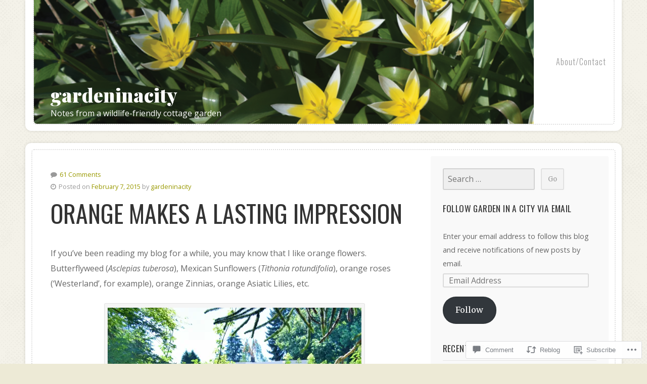

--- FILE ---
content_type: text/html; charset=UTF-8
request_url: https://gardeninacity.com/2015/02/07/orange-makes-a-lasting-impression/
body_size: 44957
content:
<!DOCTYPE html>

<!-- paulirish.com/2008/conditional-stylesheets-vs-css-hacks-answer-neither/ -->
<!--[if gt IE 8]><!--> <html class="no-js" lang="en"> <!--<![endif]-->

<head>

	<meta charset="UTF-8">

	<!-- Mobile View -->
	<meta name="viewport" content="width=device-width, initial-scale=1">

	<link rel="profile" href="http://gmpg.org/xfn/11">
	<link rel="pingback" href="https://gardeninacity.com/xmlrpc.php">

	<title>Orange Makes a Lasting Impression &#8211; gardeninacity</title>
<meta name='robots' content='max-image-preview:large' />

<!-- Async WordPress.com Remote Login -->
<script id="wpcom_remote_login_js">
var wpcom_remote_login_extra_auth = '';
function wpcom_remote_login_remove_dom_node_id( element_id ) {
	var dom_node = document.getElementById( element_id );
	if ( dom_node ) { dom_node.parentNode.removeChild( dom_node ); }
}
function wpcom_remote_login_remove_dom_node_classes( class_name ) {
	var dom_nodes = document.querySelectorAll( '.' + class_name );
	for ( var i = 0; i < dom_nodes.length; i++ ) {
		dom_nodes[ i ].parentNode.removeChild( dom_nodes[ i ] );
	}
}
function wpcom_remote_login_final_cleanup() {
	wpcom_remote_login_remove_dom_node_classes( "wpcom_remote_login_msg" );
	wpcom_remote_login_remove_dom_node_id( "wpcom_remote_login_key" );
	wpcom_remote_login_remove_dom_node_id( "wpcom_remote_login_validate" );
	wpcom_remote_login_remove_dom_node_id( "wpcom_remote_login_js" );
	wpcom_remote_login_remove_dom_node_id( "wpcom_request_access_iframe" );
	wpcom_remote_login_remove_dom_node_id( "wpcom_request_access_styles" );
}

// Watch for messages back from the remote login
window.addEventListener( "message", function( e ) {
	if ( e.origin === "https://r-login.wordpress.com" ) {
		var data = {};
		try {
			data = JSON.parse( e.data );
		} catch( e ) {
			wpcom_remote_login_final_cleanup();
			return;
		}

		if ( data.msg === 'LOGIN' ) {
			// Clean up the login check iframe
			wpcom_remote_login_remove_dom_node_id( "wpcom_remote_login_key" );

			var id_regex = new RegExp( /^[0-9]+$/ );
			var token_regex = new RegExp( /^.*|.*|.*$/ );
			if (
				token_regex.test( data.token )
				&& id_regex.test( data.wpcomid )
			) {
				// We have everything we need to ask for a login
				var script = document.createElement( "script" );
				script.setAttribute( "id", "wpcom_remote_login_validate" );
				script.src = '/remote-login.php?wpcom_remote_login=validate'
					+ '&wpcomid=' + data.wpcomid
					+ '&token=' + encodeURIComponent( data.token )
					+ '&host=' + window.location.protocol
					+ '//' + window.location.hostname
					+ '&postid=5725'
					+ '&is_singular=1';
				document.body.appendChild( script );
			}

			return;
		}

		// Safari ITP, not logged in, so redirect
		if ( data.msg === 'LOGIN-REDIRECT' ) {
			window.location = 'https://wordpress.com/log-in?redirect_to=' + window.location.href;
			return;
		}

		// Safari ITP, storage access failed, remove the request
		if ( data.msg === 'LOGIN-REMOVE' ) {
			var css_zap = 'html { -webkit-transition: margin-top 1s; transition: margin-top 1s; } /* 9001 */ html { margin-top: 0 !important; } * html body { margin-top: 0 !important; } @media screen and ( max-width: 782px ) { html { margin-top: 0 !important; } * html body { margin-top: 0 !important; } }';
			var style_zap = document.createElement( 'style' );
			style_zap.type = 'text/css';
			style_zap.appendChild( document.createTextNode( css_zap ) );
			document.body.appendChild( style_zap );

			var e = document.getElementById( 'wpcom_request_access_iframe' );
			e.parentNode.removeChild( e );

			document.cookie = 'wordpress_com_login_access=denied; path=/; max-age=31536000';

			return;
		}

		// Safari ITP
		if ( data.msg === 'REQUEST_ACCESS' ) {
			console.log( 'request access: safari' );

			// Check ITP iframe enable/disable knob
			if ( wpcom_remote_login_extra_auth !== 'safari_itp_iframe' ) {
				return;
			}

			// If we are in a "private window" there is no ITP.
			var private_window = false;
			try {
				var opendb = window.openDatabase( null, null, null, null );
			} catch( e ) {
				private_window = true;
			}

			if ( private_window ) {
				console.log( 'private window' );
				return;
			}

			var iframe = document.createElement( 'iframe' );
			iframe.id = 'wpcom_request_access_iframe';
			iframe.setAttribute( 'scrolling', 'no' );
			iframe.setAttribute( 'sandbox', 'allow-storage-access-by-user-activation allow-scripts allow-same-origin allow-top-navigation-by-user-activation' );
			iframe.src = 'https://r-login.wordpress.com/remote-login.php?wpcom_remote_login=request_access&origin=' + encodeURIComponent( data.origin ) + '&wpcomid=' + encodeURIComponent( data.wpcomid );

			var css = 'html { -webkit-transition: margin-top 1s; transition: margin-top 1s; } /* 9001 */ html { margin-top: 46px !important; } * html body { margin-top: 46px !important; } @media screen and ( max-width: 660px ) { html { margin-top: 71px !important; } * html body { margin-top: 71px !important; } #wpcom_request_access_iframe { display: block; height: 71px !important; } } #wpcom_request_access_iframe { border: 0px; height: 46px; position: fixed; top: 0; left: 0; width: 100%; min-width: 100%; z-index: 99999; background: #23282d; } ';

			var style = document.createElement( 'style' );
			style.type = 'text/css';
			style.id = 'wpcom_request_access_styles';
			style.appendChild( document.createTextNode( css ) );
			document.body.appendChild( style );

			document.body.appendChild( iframe );
		}

		if ( data.msg === 'DONE' ) {
			wpcom_remote_login_final_cleanup();
		}
	}
}, false );

// Inject the remote login iframe after the page has had a chance to load
// more critical resources
window.addEventListener( "DOMContentLoaded", function( e ) {
	var iframe = document.createElement( "iframe" );
	iframe.style.display = "none";
	iframe.setAttribute( "scrolling", "no" );
	iframe.setAttribute( "id", "wpcom_remote_login_key" );
	iframe.src = "https://r-login.wordpress.com/remote-login.php"
		+ "?wpcom_remote_login=key"
		+ "&origin=aHR0cHM6Ly9nYXJkZW5pbmFjaXR5LmNvbQ%3D%3D"
		+ "&wpcomid=31027692"
		+ "&time=" + Math.floor( Date.now() / 1000 );
	document.body.appendChild( iframe );
}, false );
</script>
<link rel='dns-prefetch' href='//s0.wp.com' />
<link rel='dns-prefetch' href='//widgets.wp.com' />
<link rel='dns-prefetch' href='//fonts-api.wp.com' />
<link rel="alternate" type="application/rss+xml" title="gardeninacity &raquo; Feed" href="https://gardeninacity.com/feed/" />
<link rel="alternate" type="application/rss+xml" title="gardeninacity &raquo; Comments Feed" href="https://gardeninacity.com/comments/feed/" />
<link rel="alternate" type="application/rss+xml" title="gardeninacity &raquo; Orange Makes a Lasting&nbsp;Impression Comments Feed" href="https://gardeninacity.com/2015/02/07/orange-makes-a-lasting-impression/feed/" />
	<script type="text/javascript">
		/* <![CDATA[ */
		function addLoadEvent(func) {
			var oldonload = window.onload;
			if (typeof window.onload != 'function') {
				window.onload = func;
			} else {
				window.onload = function () {
					oldonload();
					func();
				}
			}
		}
		/* ]]> */
	</script>
	<link crossorigin='anonymous' rel='stylesheet' id='all-css-0-1' href='/_static/??-eJxtzEkKgDAQRNELGZs4EDfiWUJsxMzYHby+RARB3BQ8KD6cWZgUGSNDKCL7su2RwCJnbdxjCCnVWYtHggO9ZlxFTsQftYaogf+k3x2+4Vv1voRZqrHvpkHJwV5glDTa&cssminify=yes' type='text/css' media='all' />
<style id='wp-emoji-styles-inline-css'>

	img.wp-smiley, img.emoji {
		display: inline !important;
		border: none !important;
		box-shadow: none !important;
		height: 1em !important;
		width: 1em !important;
		margin: 0 0.07em !important;
		vertical-align: -0.1em !important;
		background: none !important;
		padding: 0 !important;
	}
/*# sourceURL=wp-emoji-styles-inline-css */
</style>
<link crossorigin='anonymous' rel='stylesheet' id='all-css-2-1' href='/wp-content/plugins/gutenberg-core/v22.2.0/build/styles/block-library/style.css?m=1764855221i&cssminify=yes' type='text/css' media='all' />
<style id='wp-block-library-inline-css'>
.has-text-align-justify {
	text-align:justify;
}
.has-text-align-justify{text-align:justify;}

/*# sourceURL=wp-block-library-inline-css */
</style><style id='global-styles-inline-css'>
:root{--wp--preset--aspect-ratio--square: 1;--wp--preset--aspect-ratio--4-3: 4/3;--wp--preset--aspect-ratio--3-4: 3/4;--wp--preset--aspect-ratio--3-2: 3/2;--wp--preset--aspect-ratio--2-3: 2/3;--wp--preset--aspect-ratio--16-9: 16/9;--wp--preset--aspect-ratio--9-16: 9/16;--wp--preset--color--black: #000000;--wp--preset--color--cyan-bluish-gray: #abb8c3;--wp--preset--color--white: #ffffff;--wp--preset--color--pale-pink: #f78da7;--wp--preset--color--vivid-red: #cf2e2e;--wp--preset--color--luminous-vivid-orange: #ff6900;--wp--preset--color--luminous-vivid-amber: #fcb900;--wp--preset--color--light-green-cyan: #7bdcb5;--wp--preset--color--vivid-green-cyan: #00d084;--wp--preset--color--pale-cyan-blue: #8ed1fc;--wp--preset--color--vivid-cyan-blue: #0693e3;--wp--preset--color--vivid-purple: #9b51e0;--wp--preset--gradient--vivid-cyan-blue-to-vivid-purple: linear-gradient(135deg,rgb(6,147,227) 0%,rgb(155,81,224) 100%);--wp--preset--gradient--light-green-cyan-to-vivid-green-cyan: linear-gradient(135deg,rgb(122,220,180) 0%,rgb(0,208,130) 100%);--wp--preset--gradient--luminous-vivid-amber-to-luminous-vivid-orange: linear-gradient(135deg,rgb(252,185,0) 0%,rgb(255,105,0) 100%);--wp--preset--gradient--luminous-vivid-orange-to-vivid-red: linear-gradient(135deg,rgb(255,105,0) 0%,rgb(207,46,46) 100%);--wp--preset--gradient--very-light-gray-to-cyan-bluish-gray: linear-gradient(135deg,rgb(238,238,238) 0%,rgb(169,184,195) 100%);--wp--preset--gradient--cool-to-warm-spectrum: linear-gradient(135deg,rgb(74,234,220) 0%,rgb(151,120,209) 20%,rgb(207,42,186) 40%,rgb(238,44,130) 60%,rgb(251,105,98) 80%,rgb(254,248,76) 100%);--wp--preset--gradient--blush-light-purple: linear-gradient(135deg,rgb(255,206,236) 0%,rgb(152,150,240) 100%);--wp--preset--gradient--blush-bordeaux: linear-gradient(135deg,rgb(254,205,165) 0%,rgb(254,45,45) 50%,rgb(107,0,62) 100%);--wp--preset--gradient--luminous-dusk: linear-gradient(135deg,rgb(255,203,112) 0%,rgb(199,81,192) 50%,rgb(65,88,208) 100%);--wp--preset--gradient--pale-ocean: linear-gradient(135deg,rgb(255,245,203) 0%,rgb(182,227,212) 50%,rgb(51,167,181) 100%);--wp--preset--gradient--electric-grass: linear-gradient(135deg,rgb(202,248,128) 0%,rgb(113,206,126) 100%);--wp--preset--gradient--midnight: linear-gradient(135deg,rgb(2,3,129) 0%,rgb(40,116,252) 100%);--wp--preset--font-size--small: 13px;--wp--preset--font-size--medium: 20px;--wp--preset--font-size--large: 36px;--wp--preset--font-size--x-large: 42px;--wp--preset--font-family--albert-sans: 'Albert Sans', sans-serif;--wp--preset--font-family--alegreya: Alegreya, serif;--wp--preset--font-family--arvo: Arvo, serif;--wp--preset--font-family--bodoni-moda: 'Bodoni Moda', serif;--wp--preset--font-family--bricolage-grotesque: 'Bricolage Grotesque', sans-serif;--wp--preset--font-family--cabin: Cabin, sans-serif;--wp--preset--font-family--chivo: Chivo, sans-serif;--wp--preset--font-family--commissioner: Commissioner, sans-serif;--wp--preset--font-family--cormorant: Cormorant, serif;--wp--preset--font-family--courier-prime: 'Courier Prime', monospace;--wp--preset--font-family--crimson-pro: 'Crimson Pro', serif;--wp--preset--font-family--dm-mono: 'DM Mono', monospace;--wp--preset--font-family--dm-sans: 'DM Sans', sans-serif;--wp--preset--font-family--dm-serif-display: 'DM Serif Display', serif;--wp--preset--font-family--domine: Domine, serif;--wp--preset--font-family--eb-garamond: 'EB Garamond', serif;--wp--preset--font-family--epilogue: Epilogue, sans-serif;--wp--preset--font-family--fahkwang: Fahkwang, sans-serif;--wp--preset--font-family--figtree: Figtree, sans-serif;--wp--preset--font-family--fira-sans: 'Fira Sans', sans-serif;--wp--preset--font-family--fjalla-one: 'Fjalla One', sans-serif;--wp--preset--font-family--fraunces: Fraunces, serif;--wp--preset--font-family--gabarito: Gabarito, system-ui;--wp--preset--font-family--ibm-plex-mono: 'IBM Plex Mono', monospace;--wp--preset--font-family--ibm-plex-sans: 'IBM Plex Sans', sans-serif;--wp--preset--font-family--ibarra-real-nova: 'Ibarra Real Nova', serif;--wp--preset--font-family--instrument-serif: 'Instrument Serif', serif;--wp--preset--font-family--inter: Inter, sans-serif;--wp--preset--font-family--josefin-sans: 'Josefin Sans', sans-serif;--wp--preset--font-family--jost: Jost, sans-serif;--wp--preset--font-family--libre-baskerville: 'Libre Baskerville', serif;--wp--preset--font-family--libre-franklin: 'Libre Franklin', sans-serif;--wp--preset--font-family--literata: Literata, serif;--wp--preset--font-family--lora: Lora, serif;--wp--preset--font-family--merriweather: Merriweather, serif;--wp--preset--font-family--montserrat: Montserrat, sans-serif;--wp--preset--font-family--newsreader: Newsreader, serif;--wp--preset--font-family--noto-sans-mono: 'Noto Sans Mono', sans-serif;--wp--preset--font-family--nunito: Nunito, sans-serif;--wp--preset--font-family--open-sans: 'Open Sans', sans-serif;--wp--preset--font-family--overpass: Overpass, sans-serif;--wp--preset--font-family--pt-serif: 'PT Serif', serif;--wp--preset--font-family--petrona: Petrona, serif;--wp--preset--font-family--piazzolla: Piazzolla, serif;--wp--preset--font-family--playfair-display: 'Playfair Display', serif;--wp--preset--font-family--plus-jakarta-sans: 'Plus Jakarta Sans', sans-serif;--wp--preset--font-family--poppins: Poppins, sans-serif;--wp--preset--font-family--raleway: Raleway, sans-serif;--wp--preset--font-family--roboto: Roboto, sans-serif;--wp--preset--font-family--roboto-slab: 'Roboto Slab', serif;--wp--preset--font-family--rubik: Rubik, sans-serif;--wp--preset--font-family--rufina: Rufina, serif;--wp--preset--font-family--sora: Sora, sans-serif;--wp--preset--font-family--source-sans-3: 'Source Sans 3', sans-serif;--wp--preset--font-family--source-serif-4: 'Source Serif 4', serif;--wp--preset--font-family--space-mono: 'Space Mono', monospace;--wp--preset--font-family--syne: Syne, sans-serif;--wp--preset--font-family--texturina: Texturina, serif;--wp--preset--font-family--urbanist: Urbanist, sans-serif;--wp--preset--font-family--work-sans: 'Work Sans', sans-serif;--wp--preset--spacing--20: 0.44rem;--wp--preset--spacing--30: 0.67rem;--wp--preset--spacing--40: 1rem;--wp--preset--spacing--50: 1.5rem;--wp--preset--spacing--60: 2.25rem;--wp--preset--spacing--70: 3.38rem;--wp--preset--spacing--80: 5.06rem;--wp--preset--shadow--natural: 6px 6px 9px rgba(0, 0, 0, 0.2);--wp--preset--shadow--deep: 12px 12px 50px rgba(0, 0, 0, 0.4);--wp--preset--shadow--sharp: 6px 6px 0px rgba(0, 0, 0, 0.2);--wp--preset--shadow--outlined: 6px 6px 0px -3px rgb(255, 255, 255), 6px 6px rgb(0, 0, 0);--wp--preset--shadow--crisp: 6px 6px 0px rgb(0, 0, 0);}:where(.is-layout-flex){gap: 0.5em;}:where(.is-layout-grid){gap: 0.5em;}body .is-layout-flex{display: flex;}.is-layout-flex{flex-wrap: wrap;align-items: center;}.is-layout-flex > :is(*, div){margin: 0;}body .is-layout-grid{display: grid;}.is-layout-grid > :is(*, div){margin: 0;}:where(.wp-block-columns.is-layout-flex){gap: 2em;}:where(.wp-block-columns.is-layout-grid){gap: 2em;}:where(.wp-block-post-template.is-layout-flex){gap: 1.25em;}:where(.wp-block-post-template.is-layout-grid){gap: 1.25em;}.has-black-color{color: var(--wp--preset--color--black) !important;}.has-cyan-bluish-gray-color{color: var(--wp--preset--color--cyan-bluish-gray) !important;}.has-white-color{color: var(--wp--preset--color--white) !important;}.has-pale-pink-color{color: var(--wp--preset--color--pale-pink) !important;}.has-vivid-red-color{color: var(--wp--preset--color--vivid-red) !important;}.has-luminous-vivid-orange-color{color: var(--wp--preset--color--luminous-vivid-orange) !important;}.has-luminous-vivid-amber-color{color: var(--wp--preset--color--luminous-vivid-amber) !important;}.has-light-green-cyan-color{color: var(--wp--preset--color--light-green-cyan) !important;}.has-vivid-green-cyan-color{color: var(--wp--preset--color--vivid-green-cyan) !important;}.has-pale-cyan-blue-color{color: var(--wp--preset--color--pale-cyan-blue) !important;}.has-vivid-cyan-blue-color{color: var(--wp--preset--color--vivid-cyan-blue) !important;}.has-vivid-purple-color{color: var(--wp--preset--color--vivid-purple) !important;}.has-black-background-color{background-color: var(--wp--preset--color--black) !important;}.has-cyan-bluish-gray-background-color{background-color: var(--wp--preset--color--cyan-bluish-gray) !important;}.has-white-background-color{background-color: var(--wp--preset--color--white) !important;}.has-pale-pink-background-color{background-color: var(--wp--preset--color--pale-pink) !important;}.has-vivid-red-background-color{background-color: var(--wp--preset--color--vivid-red) !important;}.has-luminous-vivid-orange-background-color{background-color: var(--wp--preset--color--luminous-vivid-orange) !important;}.has-luminous-vivid-amber-background-color{background-color: var(--wp--preset--color--luminous-vivid-amber) !important;}.has-light-green-cyan-background-color{background-color: var(--wp--preset--color--light-green-cyan) !important;}.has-vivid-green-cyan-background-color{background-color: var(--wp--preset--color--vivid-green-cyan) !important;}.has-pale-cyan-blue-background-color{background-color: var(--wp--preset--color--pale-cyan-blue) !important;}.has-vivid-cyan-blue-background-color{background-color: var(--wp--preset--color--vivid-cyan-blue) !important;}.has-vivid-purple-background-color{background-color: var(--wp--preset--color--vivid-purple) !important;}.has-black-border-color{border-color: var(--wp--preset--color--black) !important;}.has-cyan-bluish-gray-border-color{border-color: var(--wp--preset--color--cyan-bluish-gray) !important;}.has-white-border-color{border-color: var(--wp--preset--color--white) !important;}.has-pale-pink-border-color{border-color: var(--wp--preset--color--pale-pink) !important;}.has-vivid-red-border-color{border-color: var(--wp--preset--color--vivid-red) !important;}.has-luminous-vivid-orange-border-color{border-color: var(--wp--preset--color--luminous-vivid-orange) !important;}.has-luminous-vivid-amber-border-color{border-color: var(--wp--preset--color--luminous-vivid-amber) !important;}.has-light-green-cyan-border-color{border-color: var(--wp--preset--color--light-green-cyan) !important;}.has-vivid-green-cyan-border-color{border-color: var(--wp--preset--color--vivid-green-cyan) !important;}.has-pale-cyan-blue-border-color{border-color: var(--wp--preset--color--pale-cyan-blue) !important;}.has-vivid-cyan-blue-border-color{border-color: var(--wp--preset--color--vivid-cyan-blue) !important;}.has-vivid-purple-border-color{border-color: var(--wp--preset--color--vivid-purple) !important;}.has-vivid-cyan-blue-to-vivid-purple-gradient-background{background: var(--wp--preset--gradient--vivid-cyan-blue-to-vivid-purple) !important;}.has-light-green-cyan-to-vivid-green-cyan-gradient-background{background: var(--wp--preset--gradient--light-green-cyan-to-vivid-green-cyan) !important;}.has-luminous-vivid-amber-to-luminous-vivid-orange-gradient-background{background: var(--wp--preset--gradient--luminous-vivid-amber-to-luminous-vivid-orange) !important;}.has-luminous-vivid-orange-to-vivid-red-gradient-background{background: var(--wp--preset--gradient--luminous-vivid-orange-to-vivid-red) !important;}.has-very-light-gray-to-cyan-bluish-gray-gradient-background{background: var(--wp--preset--gradient--very-light-gray-to-cyan-bluish-gray) !important;}.has-cool-to-warm-spectrum-gradient-background{background: var(--wp--preset--gradient--cool-to-warm-spectrum) !important;}.has-blush-light-purple-gradient-background{background: var(--wp--preset--gradient--blush-light-purple) !important;}.has-blush-bordeaux-gradient-background{background: var(--wp--preset--gradient--blush-bordeaux) !important;}.has-luminous-dusk-gradient-background{background: var(--wp--preset--gradient--luminous-dusk) !important;}.has-pale-ocean-gradient-background{background: var(--wp--preset--gradient--pale-ocean) !important;}.has-electric-grass-gradient-background{background: var(--wp--preset--gradient--electric-grass) !important;}.has-midnight-gradient-background{background: var(--wp--preset--gradient--midnight) !important;}.has-small-font-size{font-size: var(--wp--preset--font-size--small) !important;}.has-medium-font-size{font-size: var(--wp--preset--font-size--medium) !important;}.has-large-font-size{font-size: var(--wp--preset--font-size--large) !important;}.has-x-large-font-size{font-size: var(--wp--preset--font-size--x-large) !important;}.has-albert-sans-font-family{font-family: var(--wp--preset--font-family--albert-sans) !important;}.has-alegreya-font-family{font-family: var(--wp--preset--font-family--alegreya) !important;}.has-arvo-font-family{font-family: var(--wp--preset--font-family--arvo) !important;}.has-bodoni-moda-font-family{font-family: var(--wp--preset--font-family--bodoni-moda) !important;}.has-bricolage-grotesque-font-family{font-family: var(--wp--preset--font-family--bricolage-grotesque) !important;}.has-cabin-font-family{font-family: var(--wp--preset--font-family--cabin) !important;}.has-chivo-font-family{font-family: var(--wp--preset--font-family--chivo) !important;}.has-commissioner-font-family{font-family: var(--wp--preset--font-family--commissioner) !important;}.has-cormorant-font-family{font-family: var(--wp--preset--font-family--cormorant) !important;}.has-courier-prime-font-family{font-family: var(--wp--preset--font-family--courier-prime) !important;}.has-crimson-pro-font-family{font-family: var(--wp--preset--font-family--crimson-pro) !important;}.has-dm-mono-font-family{font-family: var(--wp--preset--font-family--dm-mono) !important;}.has-dm-sans-font-family{font-family: var(--wp--preset--font-family--dm-sans) !important;}.has-dm-serif-display-font-family{font-family: var(--wp--preset--font-family--dm-serif-display) !important;}.has-domine-font-family{font-family: var(--wp--preset--font-family--domine) !important;}.has-eb-garamond-font-family{font-family: var(--wp--preset--font-family--eb-garamond) !important;}.has-epilogue-font-family{font-family: var(--wp--preset--font-family--epilogue) !important;}.has-fahkwang-font-family{font-family: var(--wp--preset--font-family--fahkwang) !important;}.has-figtree-font-family{font-family: var(--wp--preset--font-family--figtree) !important;}.has-fira-sans-font-family{font-family: var(--wp--preset--font-family--fira-sans) !important;}.has-fjalla-one-font-family{font-family: var(--wp--preset--font-family--fjalla-one) !important;}.has-fraunces-font-family{font-family: var(--wp--preset--font-family--fraunces) !important;}.has-gabarito-font-family{font-family: var(--wp--preset--font-family--gabarito) !important;}.has-ibm-plex-mono-font-family{font-family: var(--wp--preset--font-family--ibm-plex-mono) !important;}.has-ibm-plex-sans-font-family{font-family: var(--wp--preset--font-family--ibm-plex-sans) !important;}.has-ibarra-real-nova-font-family{font-family: var(--wp--preset--font-family--ibarra-real-nova) !important;}.has-instrument-serif-font-family{font-family: var(--wp--preset--font-family--instrument-serif) !important;}.has-inter-font-family{font-family: var(--wp--preset--font-family--inter) !important;}.has-josefin-sans-font-family{font-family: var(--wp--preset--font-family--josefin-sans) !important;}.has-jost-font-family{font-family: var(--wp--preset--font-family--jost) !important;}.has-libre-baskerville-font-family{font-family: var(--wp--preset--font-family--libre-baskerville) !important;}.has-libre-franklin-font-family{font-family: var(--wp--preset--font-family--libre-franklin) !important;}.has-literata-font-family{font-family: var(--wp--preset--font-family--literata) !important;}.has-lora-font-family{font-family: var(--wp--preset--font-family--lora) !important;}.has-merriweather-font-family{font-family: var(--wp--preset--font-family--merriweather) !important;}.has-montserrat-font-family{font-family: var(--wp--preset--font-family--montserrat) !important;}.has-newsreader-font-family{font-family: var(--wp--preset--font-family--newsreader) !important;}.has-noto-sans-mono-font-family{font-family: var(--wp--preset--font-family--noto-sans-mono) !important;}.has-nunito-font-family{font-family: var(--wp--preset--font-family--nunito) !important;}.has-open-sans-font-family{font-family: var(--wp--preset--font-family--open-sans) !important;}.has-overpass-font-family{font-family: var(--wp--preset--font-family--overpass) !important;}.has-pt-serif-font-family{font-family: var(--wp--preset--font-family--pt-serif) !important;}.has-petrona-font-family{font-family: var(--wp--preset--font-family--petrona) !important;}.has-piazzolla-font-family{font-family: var(--wp--preset--font-family--piazzolla) !important;}.has-playfair-display-font-family{font-family: var(--wp--preset--font-family--playfair-display) !important;}.has-plus-jakarta-sans-font-family{font-family: var(--wp--preset--font-family--plus-jakarta-sans) !important;}.has-poppins-font-family{font-family: var(--wp--preset--font-family--poppins) !important;}.has-raleway-font-family{font-family: var(--wp--preset--font-family--raleway) !important;}.has-roboto-font-family{font-family: var(--wp--preset--font-family--roboto) !important;}.has-roboto-slab-font-family{font-family: var(--wp--preset--font-family--roboto-slab) !important;}.has-rubik-font-family{font-family: var(--wp--preset--font-family--rubik) !important;}.has-rufina-font-family{font-family: var(--wp--preset--font-family--rufina) !important;}.has-sora-font-family{font-family: var(--wp--preset--font-family--sora) !important;}.has-source-sans-3-font-family{font-family: var(--wp--preset--font-family--source-sans-3) !important;}.has-source-serif-4-font-family{font-family: var(--wp--preset--font-family--source-serif-4) !important;}.has-space-mono-font-family{font-family: var(--wp--preset--font-family--space-mono) !important;}.has-syne-font-family{font-family: var(--wp--preset--font-family--syne) !important;}.has-texturina-font-family{font-family: var(--wp--preset--font-family--texturina) !important;}.has-urbanist-font-family{font-family: var(--wp--preset--font-family--urbanist) !important;}.has-work-sans-font-family{font-family: var(--wp--preset--font-family--work-sans) !important;}
/*# sourceURL=global-styles-inline-css */
</style>

<style id='classic-theme-styles-inline-css'>
/*! This file is auto-generated */
.wp-block-button__link{color:#fff;background-color:#32373c;border-radius:9999px;box-shadow:none;text-decoration:none;padding:calc(.667em + 2px) calc(1.333em + 2px);font-size:1.125em}.wp-block-file__button{background:#32373c;color:#fff;text-decoration:none}
/*# sourceURL=/wp-includes/css/classic-themes.min.css */
</style>
<link crossorigin='anonymous' rel='stylesheet' id='all-css-4-1' href='/_static/??-eJx9j8EOwjAIhl/IyvTgvBgfxXQtmZ2jbQrdfHxZll3U7ELgh48fYM7GpSgYBaiaPNY+RAaXCqpO2QroBKEPFkckHTs65gP8x+bgexTFecuN4HsfyWpjui4XZDYaKVQy8lQv3uMGlGzdy6i0rlgbQCnFrfmYMPpUwFZJZEWC+8GAi4OuhtHDhKVTaxWXN/m7Xo650+3UXprm3J6a6/ABpBt3RQ==&cssminify=yes' type='text/css' media='all' />
<link rel='stylesheet' id='verbum-gutenberg-css-css' href='https://widgets.wp.com/verbum-block-editor/block-editor.css?ver=1738686361' media='all' />
<link crossorigin='anonymous' rel='stylesheet' id='all-css-6-1' href='/_static/??-eJyVy0EKgCAQQNELZUOG2CY6i8lERqPiTES3T+oCtf7vw5mVT1EwCsiKhAy5IIWDoCCLO4qrheXasfXMDXzyVb6PojSH3+tSlXIncqJnnWjsrLFmsLrX2w1KFENE&cssminify=yes' type='text/css' media='all' />
<link rel='stylesheet' id='restaurant-fonts-css' href='https://fonts-api.wp.com/css?family=Oswald%3A400%2C700%2C300%7COpen+Sans%3A400%2C300%2C600%2C700%2C800%2C800italic%2C700italic%2C600italic%2C400italic%2C300italic%7CMerriweather%3A400%2C700%2C300%2C900%7CPlayfair+Display%3A400%2C400italic%2C700%2C700italic%2C900%2C900italic&#038;subset=latin%2Clatin-ext&#038;ver=1.0' media='all' />
<link crossorigin='anonymous' rel='stylesheet' id='all-css-8-1' href='/_static/??-eJzTLy/QTc7PK0nNK9HPLdUtyClNz8wr1i9KTcrJTwcy0/WTi5G5ekCujj52Temp+bo5+cmJJZn5eSgc3bScxMwikFb7XFtDE1NLExMLc0OTLACohS2q&cssminify=yes' type='text/css' media='all' />
<style id='jetpack-global-styles-frontend-style-inline-css'>
:root { --font-headings: unset; --font-base: unset; --font-headings-default: -apple-system,BlinkMacSystemFont,"Segoe UI",Roboto,Oxygen-Sans,Ubuntu,Cantarell,"Helvetica Neue",sans-serif; --font-base-default: -apple-system,BlinkMacSystemFont,"Segoe UI",Roboto,Oxygen-Sans,Ubuntu,Cantarell,"Helvetica Neue",sans-serif;}
/*# sourceURL=jetpack-global-styles-frontend-style-inline-css */
</style>
<link crossorigin='anonymous' rel='stylesheet' id='all-css-10-1' href='/_static/??-eJyNjcEKwjAQRH/IuFRT6kX8FNkmS5K6yQY3Qfx7bfEiXrwM82B4A49qnJRGpUHupnIPqSgs1Cq624chi6zhO5OCRryTR++fW00l7J3qDv43XVNxoOISsmEJol/wY2uR8vs3WggsM/I6uOTzMI3Hw8lOg11eUT1JKA==&cssminify=yes' type='text/css' media='all' />
<script type="text/javascript" id="jetpack_related-posts-js-extra">
/* <![CDATA[ */
var related_posts_js_options = {"post_heading":"h4"};
//# sourceURL=jetpack_related-posts-js-extra
/* ]]> */
</script>
<script type="text/javascript" id="wpcom-actionbar-placeholder-js-extra">
/* <![CDATA[ */
var actionbardata = {"siteID":"31027692","postID":"5725","siteURL":"https://gardeninacity.com","xhrURL":"https://gardeninacity.com/wp-admin/admin-ajax.php","nonce":"538b1bcb63","isLoggedIn":"","statusMessage":"","subsEmailDefault":"instantly","proxyScriptUrl":"https://s0.wp.com/wp-content/js/wpcom-proxy-request.js?m=1513050504i&amp;ver=20211021","shortlink":"https://wp.me/p26bIE-1ul","i18n":{"followedText":"New posts from this site will now appear in your \u003Ca href=\"https://wordpress.com/reader\"\u003EReader\u003C/a\u003E","foldBar":"Collapse this bar","unfoldBar":"Expand this bar","shortLinkCopied":"Shortlink copied to clipboard."}};
//# sourceURL=wpcom-actionbar-placeholder-js-extra
/* ]]> */
</script>
<script type="text/javascript" id="jetpack-mu-wpcom-settings-js-before">
/* <![CDATA[ */
var JETPACK_MU_WPCOM_SETTINGS = {"assetsUrl":"https://s0.wp.com/wp-content/mu-plugins/jetpack-mu-wpcom-plugin/moon/jetpack_vendor/automattic/jetpack-mu-wpcom/src/build/"};
//# sourceURL=jetpack-mu-wpcom-settings-js-before
/* ]]> */
</script>
<script crossorigin='anonymous' type='text/javascript'  src='/_static/??-eJx1jcEOwiAQRH/I7dYm6Mn4KabCpgFhQVhS+/digkk9eJpM5uUNrgl0ZCEWDBWSr4vlgo4kzfrRO4YYGW+WNd6r9QYz+VnIQIpFym8bguXBlQPuxK4xXiDl+Nq+W5P5aqh8RveslLcee8FfCIJdcjvt8DVcjmelxvE0Tcq9AV2gTlk='></script>
<script type="text/javascript" id="rlt-proxy-js-after">
/* <![CDATA[ */
	rltInitialize( {"token":null,"iframeOrigins":["https:\/\/widgets.wp.com"]} );
//# sourceURL=rlt-proxy-js-after
/* ]]> */
</script>
<link rel="EditURI" type="application/rsd+xml" title="RSD" href="https://gardeninacity.wordpress.com/xmlrpc.php?rsd" />
<meta name="generator" content="WordPress.com" />
<link rel="canonical" href="https://gardeninacity.com/2015/02/07/orange-makes-a-lasting-impression/" />
<link rel='shortlink' href='https://wp.me/p26bIE-1ul' />
<link rel="alternate" type="application/json+oembed" href="https://public-api.wordpress.com/oembed/?format=json&amp;url=https%3A%2F%2Fgardeninacity.com%2F2015%2F02%2F07%2Forange-makes-a-lasting-impression%2F&amp;for=wpcom-auto-discovery" /><link rel="alternate" type="application/xml+oembed" href="https://public-api.wordpress.com/oembed/?format=xml&amp;url=https%3A%2F%2Fgardeninacity.com%2F2015%2F02%2F07%2Forange-makes-a-lasting-impression%2F&amp;for=wpcom-auto-discovery" />
<!-- Jetpack Open Graph Tags -->
<meta property="og:type" content="article" />
<meta property="og:title" content="Orange Makes a Lasting Impression" />
<meta property="og:url" content="https://gardeninacity.com/2015/02/07/orange-makes-a-lasting-impression/" />
<meta property="og:description" content="If you&#8217;ve been reading my blog for a while, you may know that I like orange flowers. Butterflyweed (Asclepias tuberosa), Mexican Sunflowers (Tithonia rotundifolia), orange roses (&#8216;Weste…" />
<meta property="article:published_time" content="2015-02-07T18:21:25+00:00" />
<meta property="article:modified_time" content="2015-02-07T18:27:41+00:00" />
<meta property="og:site_name" content="gardeninacity" />
<meta property="og:image" content="https://gardeninacity.com/wp-content/uploads/2015/02/2014-07-12-17-24-13.jpg?w=660" />
<meta property="og:image:width" content="502" />
<meta property="og:image:height" content="753" />
<meta property="og:image:alt" content="Orange carrot gate leading in to the front garden." />
<meta property="og:locale" content="en_US" />
<meta property="article:publisher" content="https://www.facebook.com/WordPresscom" />
<meta name="twitter:creator" content="@jasonbertkay" />
<meta name="twitter:site" content="@jasonbertkay" />
<meta name="twitter:text:title" content="Orange Makes a Lasting&nbsp;Impression" />
<meta name="twitter:image" content="https://gardeninacity.com/wp-content/uploads/2015/02/2014-07-12-17-24-13.jpg?w=640" />
<meta name="twitter:image:alt" content="Orange carrot gate leading in to the front garden." />
<meta name="twitter:card" content="summary_large_image" />

<!-- End Jetpack Open Graph Tags -->
<link rel="shortcut icon" type="image/x-icon" href="https://secure.gravatar.com/blavatar/2a573dd32ff79bb69442c61d6a360759159917fcb76977251c201b3786db43b0?s=32" sizes="16x16" />
<link rel="icon" type="image/x-icon" href="https://secure.gravatar.com/blavatar/2a573dd32ff79bb69442c61d6a360759159917fcb76977251c201b3786db43b0?s=32" sizes="16x16" />
<link rel="apple-touch-icon" href="https://secure.gravatar.com/blavatar/2a573dd32ff79bb69442c61d6a360759159917fcb76977251c201b3786db43b0?s=114" />
<link rel='openid.server' href='https://gardeninacity.com/?openidserver=1' />
<link rel='openid.delegate' href='https://gardeninacity.com/' />
<link rel="search" type="application/opensearchdescription+xml" href="https://gardeninacity.com/osd.xml" title="gardeninacity" />
<link rel="search" type="application/opensearchdescription+xml" href="https://s1.wp.com/opensearch.xml" title="WordPress.com" />
		<style type="text/css">
			.recentcomments a {
				display: inline !important;
				padding: 0 !important;
				margin: 0 !important;
			}

			table.recentcommentsavatartop img.avatar, table.recentcommentsavatarend img.avatar {
				border: 0px;
				margin: 0;
			}

			table.recentcommentsavatartop a, table.recentcommentsavatarend a {
				border: 0px !important;
				background-color: transparent !important;
			}

			td.recentcommentsavatarend, td.recentcommentsavatartop {
				padding: 0px 0px 1px 0px;
				margin: 0px;
			}

			td.recentcommentstextend {
				border: none !important;
				padding: 0px 0px 2px 10px;
			}

			.rtl td.recentcommentstextend {
				padding: 0px 10px 2px 0px;
			}

			td.recentcommentstexttop {
				border: none;
				padding: 0px 0px 0px 10px;
			}

			.rtl td.recentcommentstexttop {
				padding: 0px 10px 0px 0px;
			}
		</style>
		<meta name="description" content="If you&#039;ve been reading my blog for a while, you may know that I like orange flowers. Butterflyweed (Asclepias tuberosa), Mexican Sunflowers (Tithonia rotundifolia), orange roses (&#039;Westerland&#039;, for example), orange Zinnias, orange Asiatic Lilies, etc. One of the gardens we visited as part of the Portland Garden Bloggers&#039; Fling last July was that of JJ&hellip;" />
<style type="text/css" id="custom-background-css">
body.custom-background { background-image: url("https://s0.wp.com/wp-content/themes/premium/restaurant/images/background.png?m=1437437012i"); background-position: left top; background-size: auto; background-repeat: repeat; background-attachment: scroll; }
</style>
				<link rel="stylesheet" id="custom-css-css" type="text/css" href="https://s0.wp.com/?custom-css=1&#038;csblog=26bIE&#038;cscache=6&#038;csrev=51" />
			
<link crossorigin='anonymous' rel='stylesheet' id='all-css-0-3' href='/_static/??-eJydjtsKg0AMRH+oGqy00ofSTykag0R3N8FkEf++ll6gb23fZobDYWDRAiU5JYeYCw154GQwkmuL07NDFElw5YTQBcHJwBZWmks028H3hih9DmSA7SzZKLyh1/Cr8HEpc+jBcmc4szrLBn+0MnL69+rC/UBu4KKFim3JfA10113iuWoO9ak51tV+vAFFyXy4&cssminify=yes' type='text/css' media='all' />
</head>

<body class="wp-singular post-template-default single single-post postid-5725 single-format-standard custom-background wp-custom-logo wp-theme-premiumrestaurant customizer-styles-applied restaurant-singular restaurant-header-inactive restaurant-right-sidebar restaurant-sidebar-active restaurant-title-left jetpack-reblog-enabled has-site-logo">

<!-- BEGIN #wrap -->
<div id="wrap">

	<!-- BEGIN .container -->
	<div class="container">

		
		<!-- BEGIN #header -->
		<div id="header" data-type="background" data-speed="10" 			class="header-margin"
		>

			<!-- BEGIN .row -->
			<div class="row">

				<!-- BEGIN .content -->
				<div class="content shadow radius-bottom">

					<!-- BEGIN .padded -->
					<div class="padded">

						<!-- BEGIN .outline -->
						<div class="outline">

							
							<!-- BEGIN .logo-nav -->
							<div class="logo-nav">

								<!-- BEGIN .title-holder -->
								<div class="title-holder">

									<a href="https://gardeninacity.com/" class="site-logo-link" rel="home" itemprop="url"><img width="760" height="188" src="https://gardeninacity.com/wp-content/uploads/2015/11/jason_header_flowers.png?w=760" class="site-logo attachment-restaurant-logo-size" alt="" decoding="async" data-size="restaurant-logo-size" itemprop="logo" srcset="https://gardeninacity.com/wp-content/uploads/2015/11/jason_header_flowers.png?w=760 760w, https://gardeninacity.com/wp-content/uploads/2015/11/jason_header_flowers.png?w=150 150w, https://gardeninacity.com/wp-content/uploads/2015/11/jason_header_flowers.png?w=300 300w, https://gardeninacity.com/wp-content/uploads/2015/11/jason_header_flowers.png?w=768 768w, https://gardeninacity.com/wp-content/uploads/2015/11/jason_header_flowers.png?w=1024 1024w, https://gardeninacity.com/wp-content/uploads/2015/11/jason_header_flowers.png 1047w" sizes="(max-width: 760px) 100vw, 760px" data-attachment-id="7604" data-permalink="https://gardeninacity.com/jason_header_flowers/" data-orig-file="https://gardeninacity.com/wp-content/uploads/2015/11/jason_header_flowers.png" data-orig-size="1047,259" data-comments-opened="1" data-image-meta="{&quot;aperture&quot;:&quot;0&quot;,&quot;credit&quot;:&quot;&quot;,&quot;camera&quot;:&quot;&quot;,&quot;caption&quot;:&quot;&quot;,&quot;created_timestamp&quot;:&quot;0&quot;,&quot;copyright&quot;:&quot;&quot;,&quot;focal_length&quot;:&quot;0&quot;,&quot;iso&quot;:&quot;0&quot;,&quot;shutter_speed&quot;:&quot;0&quot;,&quot;title&quot;:&quot;&quot;,&quot;orientation&quot;:&quot;0&quot;}" data-image-title="jason_header_flowers" data-image-description="" data-image-caption="" data-medium-file="https://gardeninacity.com/wp-content/uploads/2015/11/jason_header_flowers.png?w=300" data-large-file="https://gardeninacity.com/wp-content/uploads/2015/11/jason_header_flowers.png?w=1024" /></a>
									<div id="masthead" >

										<h1 class="site-title">
											<a href="https://gardeninacity.com/" rel="home">gardeninacity</a>
										</h1>

										<h2 class="site-description">
											Notes from a wildlife-friendly cottage garden										</h2>

									</div>

								<!-- END .title-holder -->
								</div>

								<!-- BEGIN .nav-holder -->
								<div class="nav-holder">

									<!-- BEGIN #navigation -->
									<nav id="navigation" class="navigation-main" role="navigation">

										<button class="menu-toggle">Menu</button>

										<div class="menu"><ul>
<li class="page_item page-item-2"><a href="https://gardeninacity.com/about/">About/Contact</a></li>
</ul></div>

										
									<!-- END #navigation -->
									</nav>

								<!-- END .nav-holder -->
								</div>

							<!-- END .logo-nav -->
							</div>

						<!-- END .outline -->
						</div>

					<!-- END .padded -->
					</div>

				<!-- END .content -->
				</div>

			<!-- END .row -->
			</div>

			
		<!-- END #header -->
		</div>


<!-- BEGIN .post class -->
<div class="post-5725 post type-post status-publish format-standard hentry category-garden-art category-garden-design-2 category-great-gardens category-travel tag-garden-bloggers-fling tag-orange-gardens tag-portland" id="post-5725">

	<!-- BEGIN .row -->
	<div class="row">

		<!-- BEGIN .content -->
		<div class="content shadow radius-full">

			
			<!-- BEGIN .padded -->
			<div class="padded">

				<!-- BEGIN .outline -->
				<div class="outline">

				
					<!-- BEGIN .eleven columns -->
					<div class="eleven columns">

						<!-- BEGIN .postarea -->
						<div class="postarea">

							
		<div class="post-author">
			<p><i class="fa fa-comment"></i> <a class="scroll" href="https://gardeninacity.com/2015/02/07/orange-makes-a-lasting-impression/#comments">61 Comments</a></p>
			<p><i class="fa fa-clock-o"></i> <span class="meta-prep meta-prep-author">Posted on</span> <a href="https://gardeninacity.com/2015/02/07/orange-makes-a-lasting-impression/" title="2015-02-07T18:21:25-06:002528" rel="bookmark"><span class="entry-date">February 7, 2015</span></a> <span class="meta-sep">by</span> <span class="author vcard"><a class="url fn n" href="https://gardeninacity.com/author/gardeninacity/" title="View all posts by gardeninacity">gardeninacity</a></span></p>
		</div>

					<h1 class="headline">Orange Makes a Lasting&nbsp;Impression</h1>
		
		<!-- BEGIN .article -->
		<div class="article">

			<p>If you&#8217;ve been reading my blog for a while, you may know that I like orange flowers. Butterflyweed (<em>Asclepias tuberosa</em>), Mexican Sunflowers (<em>Tithonia rotundifolia</em>), orange roses (&#8216;Westerland&#8217;, for example), orange Zinnias, orange Asiatic Lilies, etc.</p>
<figure data-shortcode="caption" id="attachment_5738" aria-describedby="caption-attachment-5738" style="width: 502px" class="wp-caption aligncenter"><a href="https://gardeninacity.com/wp-content/uploads/2015/02/2014-07-12-17-24-13.jpg"><img data-attachment-id="5738" data-permalink="https://gardeninacity.com/2015/02/07/orange-makes-a-lasting-impression/2014-07-12-17-24-13/" data-orig-file="https://gardeninacity.com/wp-content/uploads/2015/02/2014-07-12-17-24-13.jpg" data-orig-size="4000,6000" data-comments-opened="1" data-image-meta="{&quot;aperture&quot;:&quot;8&quot;,&quot;credit&quot;:&quot;&quot;,&quot;camera&quot;:&quot;NIKON D5300&quot;,&quot;caption&quot;:&quot;&quot;,&quot;created_timestamp&quot;:&quot;1405185853&quot;,&quot;copyright&quot;:&quot;&quot;,&quot;focal_length&quot;:&quot;18&quot;,&quot;iso&quot;:&quot;320&quot;,&quot;shutter_speed&quot;:&quot;0.004&quot;,&quot;title&quot;:&quot;&quot;,&quot;orientation&quot;:&quot;1&quot;}" data-image-title="2014-07-12 17.24.13" data-image-description="" data-image-caption="&lt;p&gt;Orange carrot gate leading in to the front garden.&lt;/p&gt;
" data-medium-file="https://gardeninacity.com/wp-content/uploads/2015/02/2014-07-12-17-24-13.jpg?w=200" data-large-file="https://gardeninacity.com/wp-content/uploads/2015/02/2014-07-12-17-24-13.jpg?w=683" class="wp-image-5738" src="https://gardeninacity.com/wp-content/uploads/2015/02/2014-07-12-17-24-13.jpg?w=502&#038;h=753" alt="Orange carrot gate leading in to the front garden." width="502" height="753" srcset="https://gardeninacity.com/wp-content/uploads/2015/02/2014-07-12-17-24-13.jpg?w=502 502w, https://gardeninacity.com/wp-content/uploads/2015/02/2014-07-12-17-24-13.jpg?w=1004 1004w, https://gardeninacity.com/wp-content/uploads/2015/02/2014-07-12-17-24-13.jpg?w=100 100w, https://gardeninacity.com/wp-content/uploads/2015/02/2014-07-12-17-24-13.jpg?w=200 200w, https://gardeninacity.com/wp-content/uploads/2015/02/2014-07-12-17-24-13.jpg?w=768 768w, https://gardeninacity.com/wp-content/uploads/2015/02/2014-07-12-17-24-13.jpg?w=683 683w" sizes="(max-width: 502px) 100vw, 502px" /></a><figcaption id="caption-attachment-5738" class="wp-caption-text">Orange carrot gate leading in to the front garden.</figcaption></figure>
<p>One of the gardens we visited as part of the Portland Garden Bloggers&#8217; Fling last July was that of JJ De Sousa. All these months later, my memories of this garden have faded some.</p>
<figure data-shortcode="caption" id="attachment_5727" aria-describedby="caption-attachment-5727" style="width: 1034px" class="wp-caption aligncenter"><a href="https://gardeninacity.com/wp-content/uploads/2015/02/2014-07-12-16-19-21.jpg"><img data-attachment-id="5727" data-permalink="https://gardeninacity.com/2015/02/07/orange-makes-a-lasting-impression/2014-07-12-16-19-21/" data-orig-file="https://gardeninacity.com/wp-content/uploads/2015/02/2014-07-12-16-19-21.jpg" data-orig-size="6000,4000" data-comments-opened="1" data-image-meta="{&quot;aperture&quot;:&quot;4.5&quot;,&quot;credit&quot;:&quot;&quot;,&quot;camera&quot;:&quot;NIKON D5300&quot;,&quot;caption&quot;:&quot;&quot;,&quot;created_timestamp&quot;:&quot;1405181961&quot;,&quot;copyright&quot;:&quot;&quot;,&quot;focal_length&quot;:&quot;34&quot;,&quot;iso&quot;:&quot;560&quot;,&quot;shutter_speed&quot;:&quot;0.016666666666667&quot;,&quot;title&quot;:&quot;&quot;,&quot;orientation&quot;:&quot;1&quot;}" data-image-title="2014-07-12 16.19.21" data-image-description="" data-image-caption="&lt;p&gt;This tableau makes me consider the possibilities of bowling balls as garden art.&lt;/p&gt;
" data-medium-file="https://gardeninacity.com/wp-content/uploads/2015/02/2014-07-12-16-19-21.jpg?w=300" data-large-file="https://gardeninacity.com/wp-content/uploads/2015/02/2014-07-12-16-19-21.jpg?w=1024" class="wp-image-5727 size-large" src="https://gardeninacity.com/wp-content/uploads/2015/02/2014-07-12-16-19-21.jpg?w=1024&#038;h=683" alt="This tableau makes me consider the possibilities of bowling balls as garden art."   srcset="https://gardeninacity.com/wp-content/uploads/2015/02/2014-07-12-16-19-21.jpg?w=660 660w, https://gardeninacity.com/wp-content/uploads/2015/02/2014-07-12-16-19-21.jpg?w=1320 1320w, https://gardeninacity.com/wp-content/uploads/2015/02/2014-07-12-16-19-21.jpg?w=150 150w, https://gardeninacity.com/wp-content/uploads/2015/02/2014-07-12-16-19-21.jpg?w=300 300w, https://gardeninacity.com/wp-content/uploads/2015/02/2014-07-12-16-19-21.jpg?w=768 768w, https://gardeninacity.com/wp-content/uploads/2015/02/2014-07-12-16-19-21.jpg?w=1024 1024w" sizes="(max-width: 660px) 100vw, 660px" /></a><figcaption id="caption-attachment-5727" class="wp-caption-text">This tableau makes me consider the possibilities of bowling balls as garden art. I like the fuchsias and Coleus, too.</figcaption></figure>
<p>So I can only vaguely describe the structure or layout of this garden, but what does stand out in my mind was all the orange stuff.</p>
<p><a href="https://gardeninacity.com/wp-content/uploads/2015/02/2014-07-12-16-25-25.jpg"><img data-attachment-id="5740" data-permalink="https://gardeninacity.com/2015/02/07/orange-makes-a-lasting-impression/2014-07-12-16-25-25/" data-orig-file="https://gardeninacity.com/wp-content/uploads/2015/02/2014-07-12-16-25-25.jpg" data-orig-size="6000,4000" data-comments-opened="1" data-image-meta="{&quot;aperture&quot;:&quot;7.1&quot;,&quot;credit&quot;:&quot;&quot;,&quot;camera&quot;:&quot;NIKON D5300&quot;,&quot;caption&quot;:&quot;&quot;,&quot;created_timestamp&quot;:&quot;1405182325&quot;,&quot;copyright&quot;:&quot;&quot;,&quot;focal_length&quot;:&quot;22&quot;,&quot;iso&quot;:&quot;400&quot;,&quot;shutter_speed&quot;:&quot;0.005&quot;,&quot;title&quot;:&quot;&quot;,&quot;orientation&quot;:&quot;1&quot;}" data-image-title="2014-07-12 16.25.25" data-image-description="" data-image-caption="" data-medium-file="https://gardeninacity.com/wp-content/uploads/2015/02/2014-07-12-16-25-25.jpg?w=300" data-large-file="https://gardeninacity.com/wp-content/uploads/2015/02/2014-07-12-16-25-25.jpg?w=1024" class=" size-large wp-image-5740 aligncenter" src="https://gardeninacity.com/wp-content/uploads/2015/02/2014-07-12-16-25-25.jpg?w=1024&#038;h=683" alt="2014-07-12 16.25.25"   srcset="https://gardeninacity.com/wp-content/uploads/2015/02/2014-07-12-16-25-25.jpg?w=660 660w, https://gardeninacity.com/wp-content/uploads/2015/02/2014-07-12-16-25-25.jpg?w=1320 1320w, https://gardeninacity.com/wp-content/uploads/2015/02/2014-07-12-16-25-25.jpg?w=150 150w, https://gardeninacity.com/wp-content/uploads/2015/02/2014-07-12-16-25-25.jpg?w=300 300w, https://gardeninacity.com/wp-content/uploads/2015/02/2014-07-12-16-25-25.jpg?w=768 768w, https://gardeninacity.com/wp-content/uploads/2015/02/2014-07-12-16-25-25.jpg?w=1024 1024w" sizes="(max-width: 660px) 100vw, 660px" /></a></p>
<p>Some orange flowers, but mostly orange stuff.</p>
<p><a href="https://gardeninacity.com/wp-content/uploads/2015/02/2014-07-12-17-23-47.jpg"><img data-attachment-id="5737" data-permalink="https://gardeninacity.com/2015/02/07/orange-makes-a-lasting-impression/2014-07-12-17-23-47/" data-orig-file="https://gardeninacity.com/wp-content/uploads/2015/02/2014-07-12-17-23-47.jpg" data-orig-size="6000,4000" data-comments-opened="1" data-image-meta="{&quot;aperture&quot;:&quot;6.3&quot;,&quot;credit&quot;:&quot;&quot;,&quot;camera&quot;:&quot;NIKON D5300&quot;,&quot;caption&quot;:&quot;&quot;,&quot;created_timestamp&quot;:&quot;1405185827&quot;,&quot;copyright&quot;:&quot;&quot;,&quot;focal_length&quot;:&quot;38&quot;,&quot;iso&quot;:&quot;400&quot;,&quot;shutter_speed&quot;:&quot;0.00625&quot;,&quot;title&quot;:&quot;&quot;,&quot;orientation&quot;:&quot;1&quot;}" data-image-title="2014-07-12 17.23.47" data-image-description="" data-image-caption="" data-medium-file="https://gardeninacity.com/wp-content/uploads/2015/02/2014-07-12-17-23-47.jpg?w=300" data-large-file="https://gardeninacity.com/wp-content/uploads/2015/02/2014-07-12-17-23-47.jpg?w=1024" loading="lazy" class="aligncenter wp-image-5737 size-large" src="https://gardeninacity.com/wp-content/uploads/2015/02/2014-07-12-17-23-47.jpg?w=1024&#038;h=683" alt="2014-07-12 17.23.47"   srcset="https://gardeninacity.com/wp-content/uploads/2015/02/2014-07-12-17-23-47.jpg?w=660 660w, https://gardeninacity.com/wp-content/uploads/2015/02/2014-07-12-17-23-47.jpg?w=1320 1320w, https://gardeninacity.com/wp-content/uploads/2015/02/2014-07-12-17-23-47.jpg?w=150 150w, https://gardeninacity.com/wp-content/uploads/2015/02/2014-07-12-17-23-47.jpg?w=300 300w, https://gardeninacity.com/wp-content/uploads/2015/02/2014-07-12-17-23-47.jpg?w=768 768w, https://gardeninacity.com/wp-content/uploads/2015/02/2014-07-12-17-23-47.jpg?w=1024 1024w" sizes="(max-width: 660px) 100vw, 660px" /></a></p>
<p>There is a shade garden in the front of the house. You don&#8217;t usually think of orange as a color you mix into calm and shady scenes, but it seems to work here. Keeps the calm from being a little too relaxing.</p>
<p><a href="https://gardeninacity.com/wp-content/uploads/2015/02/2014-07-12-16-15-24.jpg"><img data-attachment-id="5726" data-permalink="https://gardeninacity.com/2015/02/07/orange-makes-a-lasting-impression/2014-07-12-16-15-24/" data-orig-file="https://gardeninacity.com/wp-content/uploads/2015/02/2014-07-12-16-15-24.jpg" data-orig-size="6000,4000" data-comments-opened="1" data-image-meta="{&quot;aperture&quot;:&quot;4.5&quot;,&quot;credit&quot;:&quot;&quot;,&quot;camera&quot;:&quot;NIKON D5300&quot;,&quot;caption&quot;:&quot;&quot;,&quot;created_timestamp&quot;:&quot;1405181724&quot;,&quot;copyright&quot;:&quot;&quot;,&quot;focal_length&quot;:&quot;34&quot;,&quot;iso&quot;:&quot;400&quot;,&quot;shutter_speed&quot;:&quot;0.0125&quot;,&quot;title&quot;:&quot;&quot;,&quot;orientation&quot;:&quot;1&quot;}" data-image-title="2014-07-12 16.15.24" data-image-description="" data-image-caption="" data-medium-file="https://gardeninacity.com/wp-content/uploads/2015/02/2014-07-12-16-15-24.jpg?w=300" data-large-file="https://gardeninacity.com/wp-content/uploads/2015/02/2014-07-12-16-15-24.jpg?w=1024" loading="lazy" class="aligncenter wp-image-5726" src="https://gardeninacity.com/wp-content/uploads/2015/02/2014-07-12-16-15-24.jpg?w=500&#038;h=336" alt="2014-07-12 16.15.24" width="500" height="336" /></a></p>
<p>Though there wasn&#8217;t orange absolutely everywhere.</p>
<p><a href="https://gardeninacity.com/wp-content/uploads/2015/02/2014-07-12-16-20-47.jpg"><img data-attachment-id="5728" data-permalink="https://gardeninacity.com/2015/02/07/orange-makes-a-lasting-impression/2014-07-12-16-20-47/" data-orig-file="https://gardeninacity.com/wp-content/uploads/2015/02/2014-07-12-16-20-47.jpg" data-orig-size="4000,6000" data-comments-opened="1" data-image-meta="{&quot;aperture&quot;:&quot;8&quot;,&quot;credit&quot;:&quot;&quot;,&quot;camera&quot;:&quot;NIKON D5300&quot;,&quot;caption&quot;:&quot;&quot;,&quot;created_timestamp&quot;:&quot;1405182047&quot;,&quot;copyright&quot;:&quot;&quot;,&quot;focal_length&quot;:&quot;42&quot;,&quot;iso&quot;:&quot;320&quot;,&quot;shutter_speed&quot;:&quot;0.004&quot;,&quot;title&quot;:&quot;&quot;,&quot;orientation&quot;:&quot;1&quot;}" data-image-title="2014-07-12 16.20.47" data-image-description="" data-image-caption="" data-medium-file="https://gardeninacity.com/wp-content/uploads/2015/02/2014-07-12-16-20-47.jpg?w=200" data-large-file="https://gardeninacity.com/wp-content/uploads/2015/02/2014-07-12-16-20-47.jpg?w=683" loading="lazy" class="  wp-image-5728 aligncenter" src="https://gardeninacity.com/wp-content/uploads/2015/02/2014-07-12-16-20-47.jpg?w=502&#038;h=749" alt="2014-07-12 16.20.47" width="502" height="749" /></a></p>
<p>Path to the back garden.</p>
<p><a href="https://gardeninacity.com/wp-content/uploads/2015/02/2014-07-12-16-23-50.jpg"><img data-attachment-id="5729" data-permalink="https://gardeninacity.com/2015/02/07/orange-makes-a-lasting-impression/2014-07-12-16-23-50/" data-orig-file="https://gardeninacity.com/wp-content/uploads/2015/02/2014-07-12-16-23-50.jpg" data-orig-size="6000,4000" data-comments-opened="1" data-image-meta="{&quot;aperture&quot;:&quot;9&quot;,&quot;credit&quot;:&quot;&quot;,&quot;camera&quot;:&quot;NIKON D5300&quot;,&quot;caption&quot;:&quot;&quot;,&quot;created_timestamp&quot;:&quot;1405182230&quot;,&quot;copyright&quot;:&quot;&quot;,&quot;focal_length&quot;:&quot;22&quot;,&quot;iso&quot;:&quot;200&quot;,&quot;shutter_speed&quot;:&quot;0.003125&quot;,&quot;title&quot;:&quot;&quot;,&quot;orientation&quot;:&quot;1&quot;}" data-image-title="2014-07-12 16.23.50" data-image-description="" data-image-caption="" data-medium-file="https://gardeninacity.com/wp-content/uploads/2015/02/2014-07-12-16-23-50.jpg?w=300" data-large-file="https://gardeninacity.com/wp-content/uploads/2015/02/2014-07-12-16-23-50.jpg?w=1024" loading="lazy" class=" size-large wp-image-5729 aligncenter" src="https://gardeninacity.com/wp-content/uploads/2015/02/2014-07-12-16-23-50.jpg?w=1024&#038;h=683" alt="2014-07-12 16.23.50"   srcset="https://gardeninacity.com/wp-content/uploads/2015/02/2014-07-12-16-23-50.jpg?w=660 660w, https://gardeninacity.com/wp-content/uploads/2015/02/2014-07-12-16-23-50.jpg?w=1320 1320w, https://gardeninacity.com/wp-content/uploads/2015/02/2014-07-12-16-23-50.jpg?w=150 150w, https://gardeninacity.com/wp-content/uploads/2015/02/2014-07-12-16-23-50.jpg?w=300 300w, https://gardeninacity.com/wp-content/uploads/2015/02/2014-07-12-16-23-50.jpg?w=768 768w, https://gardeninacity.com/wp-content/uploads/2015/02/2014-07-12-16-23-50.jpg?w=1024 1024w" sizes="(max-width: 660px) 100vw, 660px" /></a>While the front is shady, the back is a sunny spot. I&#8217;m a little jealous of this, because it&#8217;s the opposite of my garden.</p>
<p>But then we always want what we don&#8217;t have.</p>
<p><a href="https://gardeninacity.com/wp-content/uploads/2015/02/2014-07-12-16-27-34.jpg"><img data-attachment-id="5731" data-permalink="https://gardeninacity.com/2015/02/07/orange-makes-a-lasting-impression/2014-07-12-16-27-34/" data-orig-file="https://gardeninacity.com/wp-content/uploads/2015/02/2014-07-12-16-27-34.jpg" data-orig-size="6000,4000" data-comments-opened="1" data-image-meta="{&quot;aperture&quot;:&quot;10&quot;,&quot;credit&quot;:&quot;&quot;,&quot;camera&quot;:&quot;NIKON D5300&quot;,&quot;caption&quot;:&quot;&quot;,&quot;created_timestamp&quot;:&quot;1405182454&quot;,&quot;copyright&quot;:&quot;&quot;,&quot;focal_length&quot;:&quot;29&quot;,&quot;iso&quot;:&quot;200&quot;,&quot;shutter_speed&quot;:&quot;0.0025&quot;,&quot;title&quot;:&quot;&quot;,&quot;orientation&quot;:&quot;1&quot;}" data-image-title="2014-07-12 16.27.34" data-image-description="" data-image-caption="" data-medium-file="https://gardeninacity.com/wp-content/uploads/2015/02/2014-07-12-16-27-34.jpg?w=300" data-large-file="https://gardeninacity.com/wp-content/uploads/2015/02/2014-07-12-16-27-34.jpg?w=1024" loading="lazy" class=" size-large wp-image-5731 aligncenter" src="https://gardeninacity.com/wp-content/uploads/2015/02/2014-07-12-16-27-34.jpg?w=1024&#038;h=683" alt="2014-07-12 16.27.34"   srcset="https://gardeninacity.com/wp-content/uploads/2015/02/2014-07-12-16-27-34.jpg?w=660 660w, https://gardeninacity.com/wp-content/uploads/2015/02/2014-07-12-16-27-34.jpg?w=1320 1320w, https://gardeninacity.com/wp-content/uploads/2015/02/2014-07-12-16-27-34.jpg?w=150 150w, https://gardeninacity.com/wp-content/uploads/2015/02/2014-07-12-16-27-34.jpg?w=300 300w, https://gardeninacity.com/wp-content/uploads/2015/02/2014-07-12-16-27-34.jpg?w=768 768w, https://gardeninacity.com/wp-content/uploads/2015/02/2014-07-12-16-27-34.jpg?w=1024 1024w" sizes="(max-width: 660px) 100vw, 660px" /></a></p>
<p>Those are some dang big orange containers.</p>
<p><a href="https://gardeninacity.com/wp-content/uploads/2015/02/2014-07-12-16-54-53.jpg"><img data-attachment-id="5732" data-permalink="https://gardeninacity.com/2015/02/07/orange-makes-a-lasting-impression/2014-07-12-16-54-53/" data-orig-file="https://gardeninacity.com/wp-content/uploads/2015/02/2014-07-12-16-54-53.jpg" data-orig-size="6000,4000" data-comments-opened="1" data-image-meta="{&quot;aperture&quot;:&quot;9&quot;,&quot;credit&quot;:&quot;&quot;,&quot;camera&quot;:&quot;NIKON D5300&quot;,&quot;caption&quot;:&quot;&quot;,&quot;created_timestamp&quot;:&quot;1405184093&quot;,&quot;copyright&quot;:&quot;&quot;,&quot;focal_length&quot;:&quot;23&quot;,&quot;iso&quot;:&quot;200&quot;,&quot;shutter_speed&quot;:&quot;0.003125&quot;,&quot;title&quot;:&quot;&quot;,&quot;orientation&quot;:&quot;1&quot;}" data-image-title="2014-07-12 16.54.53" data-image-description="" data-image-caption="" data-medium-file="https://gardeninacity.com/wp-content/uploads/2015/02/2014-07-12-16-54-53.jpg?w=300" data-large-file="https://gardeninacity.com/wp-content/uploads/2015/02/2014-07-12-16-54-53.jpg?w=1024" loading="lazy" class=" size-large wp-image-5732 aligncenter" src="https://gardeninacity.com/wp-content/uploads/2015/02/2014-07-12-16-54-53.jpg?w=1024&#038;h=683" alt="2014-07-12 16.54.53"   srcset="https://gardeninacity.com/wp-content/uploads/2015/02/2014-07-12-16-54-53.jpg?w=660 660w, https://gardeninacity.com/wp-content/uploads/2015/02/2014-07-12-16-54-53.jpg?w=1320 1320w, https://gardeninacity.com/wp-content/uploads/2015/02/2014-07-12-16-54-53.jpg?w=150 150w, https://gardeninacity.com/wp-content/uploads/2015/02/2014-07-12-16-54-53.jpg?w=300 300w, https://gardeninacity.com/wp-content/uploads/2015/02/2014-07-12-16-54-53.jpg?w=768 768w, https://gardeninacity.com/wp-content/uploads/2015/02/2014-07-12-16-54-53.jpg?w=1024 1024w" sizes="(max-width: 660px) 100vw, 660px" /></a></p>
<p>Back of the house.</p>
<p><a href="https://gardeninacity.com/wp-content/uploads/2015/02/2014-07-12-16-26-54.jpg"><img data-attachment-id="5730" data-permalink="https://gardeninacity.com/2015/02/07/orange-makes-a-lasting-impression/2014-07-12-16-26-54/" data-orig-file="https://gardeninacity.com/wp-content/uploads/2015/02/2014-07-12-16-26-54.jpg" data-orig-size="6000,4000" data-comments-opened="1" data-image-meta="{&quot;aperture&quot;:&quot;8&quot;,&quot;credit&quot;:&quot;&quot;,&quot;camera&quot;:&quot;NIKON D5300&quot;,&quot;caption&quot;:&quot;&quot;,&quot;created_timestamp&quot;:&quot;1405182414&quot;,&quot;copyright&quot;:&quot;&quot;,&quot;focal_length&quot;:&quot;40&quot;,&quot;iso&quot;:&quot;220&quot;,&quot;shutter_speed&quot;:&quot;0.004&quot;,&quot;title&quot;:&quot;&quot;,&quot;orientation&quot;:&quot;1&quot;}" data-image-title="2014-07-12 16.26.54" data-image-description="" data-image-caption="" data-medium-file="https://gardeninacity.com/wp-content/uploads/2015/02/2014-07-12-16-26-54.jpg?w=300" data-large-file="https://gardeninacity.com/wp-content/uploads/2015/02/2014-07-12-16-26-54.jpg?w=1024" loading="lazy" class="  wp-image-5730 aligncenter" src="https://gardeninacity.com/wp-content/uploads/2015/02/2014-07-12-16-26-54.jpg?w=665&#038;h=448" alt="2014-07-12 16.26.54" width="665" height="448" /></a></p>
<p>Why giant flying orange shrimp? Why not?</p>
<p><a href="https://gardeninacity.com/wp-content/uploads/2015/02/2014-07-12-16-59-42.jpg"><img data-attachment-id="5735" data-permalink="https://gardeninacity.com/2015/02/07/orange-makes-a-lasting-impression/2014-07-12-16-59-42/" data-orig-file="https://gardeninacity.com/wp-content/uploads/2015/02/2014-07-12-16-59-42.jpg" data-orig-size="4000,6000" data-comments-opened="1" data-image-meta="{&quot;aperture&quot;:&quot;8&quot;,&quot;credit&quot;:&quot;&quot;,&quot;camera&quot;:&quot;NIKON D5300&quot;,&quot;caption&quot;:&quot;&quot;,&quot;created_timestamp&quot;:&quot;1405184382&quot;,&quot;copyright&quot;:&quot;&quot;,&quot;focal_length&quot;:&quot;29&quot;,&quot;iso&quot;:&quot;220&quot;,&quot;shutter_speed&quot;:&quot;0.004&quot;,&quot;title&quot;:&quot;&quot;,&quot;orientation&quot;:&quot;1&quot;}" data-image-title="2014-07-12 16.59.42" data-image-description="" data-image-caption="" data-medium-file="https://gardeninacity.com/wp-content/uploads/2015/02/2014-07-12-16-59-42.jpg?w=200" data-large-file="https://gardeninacity.com/wp-content/uploads/2015/02/2014-07-12-16-59-42.jpg?w=683" loading="lazy" class="  wp-image-5735 aligncenter" src="https://gardeninacity.com/wp-content/uploads/2015/02/2014-07-12-16-59-42.jpg?w=500&#038;h=744" alt="2014-07-12 16.59.42" width="500" height="744" /></a></p>
<p>The orange octopus planters (they look like that to me, anyway) go well with the giant flying shrimp.</p>
<p>This was a very fun garden, but I think I&#8217;ll keep getting my doses of garden orange from flowers. Do you like orange in the garden? Do you prefer to get it from blooms or objects, or does it make no difference?</p>
<div id="jp-post-flair" class="sharedaddy sd-like-enabled sd-sharing-enabled"><div class="sharedaddy sd-sharing-enabled"><div class="robots-nocontent sd-block sd-social sd-social-official sd-sharing"><h3 class="sd-title">Share this:</h3><div class="sd-content"><ul><li class="share-twitter"><a href="https://twitter.com/share" class="twitter-share-button" data-url="https://gardeninacity.com/2015/02/07/orange-makes-a-lasting-impression/" data-text="Orange Makes a Lasting Impression" data-via="jasonbertkay" data-related="wordpressdotcom">Tweet</a></li><li class="share-email"><a rel="nofollow noopener noreferrer"
				data-shared="sharing-email-5725"
				class="share-email sd-button"
				href="mailto:?subject=%5BShared%20Post%5D%20Orange%20Makes%20a%20Lasting%20Impression&#038;body=https%3A%2F%2Fgardeninacity.com%2F2015%2F02%2F07%2Forange-makes-a-lasting-impression%2F&#038;share=email"
				target="_blank"
				aria-labelledby="sharing-email-5725"
				data-email-share-error-title="Do you have email set up?" data-email-share-error-text="If you&#039;re having problems sharing via email, you might not have email set up for your browser. You may need to create a new email yourself." data-email-share-nonce="3f6e290c04" data-email-share-track-url="https://gardeninacity.com/2015/02/07/orange-makes-a-lasting-impression/?share=email">
				<span id="sharing-email-5725" hidden>Click to email a link to a friend (Opens in new window)</span>
				<span>Email</span>
			</a></li><li class="share-pinterest"><div class="pinterest_button"><a href="https://www.pinterest.com/pin/create/button/?url=https%3A%2F%2Fgardeninacity.com%2F2015%2F02%2F07%2Forange-makes-a-lasting-impression%2F&#038;media=https%3A%2F%2Fgardeninacity.files.wordpress.com%2F2015%2F02%2F2014-07-12-17-24-13.jpg%3Fw%3D660&#038;description=Orange%20Makes%20a%20Lasting%20Impression" data-pin-do="buttonPin" data-pin-config="beside"><img src="//assets.pinterest.com/images/pidgets/pinit_fg_en_rect_gray_20.png" /></a></div></li><li class="share-facebook"><div class="fb-share-button" data-href="https://gardeninacity.com/2015/02/07/orange-makes-a-lasting-impression/" data-layout="button_count"></div></li><li class="share-end"></li></ul></div></div></div><div class='sharedaddy sd-block sd-like jetpack-likes-widget-wrapper jetpack-likes-widget-unloaded' id='like-post-wrapper-31027692-5725-6960e3e4c2ca0' data-src='//widgets.wp.com/likes/index.html?ver=20260109#blog_id=31027692&amp;post_id=5725&amp;origin=gardeninacity.wordpress.com&amp;obj_id=31027692-5725-6960e3e4c2ca0&amp;domain=gardeninacity.com' data-name='like-post-frame-31027692-5725-6960e3e4c2ca0' data-title='Like or Reblog'><div class='likes-widget-placeholder post-likes-widget-placeholder' style='height: 55px;'><span class='button'><span>Like</span></span> <span class='loading'>Loading...</span></div><span class='sd-text-color'></span><a class='sd-link-color'></a></div>
<div id='jp-relatedposts' class='jp-relatedposts' >
	<h3 class="jp-relatedposts-headline"><em>Related</em></h3>
</div></div>
		<!-- END .article -->
		</div>

			
		<!-- BEGIN .post-meta -->
		<div class="post-meta">

			<p>
				<i class="fa fa-bars"></i> Category: <a href="https://gardeninacity.com/category/garden-art/" rel="category tag">Garden Art</a>, <a href="https://gardeninacity.com/category/garden-design-2/" rel="category tag">Garden design</a>, <a href="https://gardeninacity.com/category/great-gardens/" rel="category tag">Great Gardens</a>, <a href="https://gardeninacity.com/category/travel/" rel="category tag">Travel</a>									<i class="fa fa-tags"></i> Tags: <a href="https://gardeninacity.com/tag/garden-bloggers-fling/" rel="tag">Garden Bloggers Fling</a>, <a href="https://gardeninacity.com/tag/orange-gardens/" rel="tag">Orange Gardens</a>, <a href="https://gardeninacity.com/tag/portland/" rel="tag">Portland</a>							</p>

		<!-- END .post-meta -->
		</div>

		<!-- BEGIN .post-navigation -->
		<div class="post-navigation">
			<div class="previous-post">&larr; <a href="https://gardeninacity.com/2015/02/05/book-review-in-and-out-of-paris-gardens-of-secret-delight/" rel="prev">Book Review: In and Out of Paris: Gardens of Secret&nbsp;Delight</a></div>
			<div class="next-post"><a href="https://gardeninacity.com/2015/02/09/a-carpet-of-spring-flowers/" rel="next">A Carpet of Spring&nbsp;Flowers</a> &rarr;</div>
		<!-- END .post-navigation -->
		</div>

		
<div id="comments" class="comments-wrapper">

	
	
			<h3 id="comments-title">
			61 Comments on &ldquo;Orange Makes a Lasting&nbsp;Impression&rdquo;		</h3>

		
		<ol class="commentlist">
						<li class="comment even thread-even depth-1" id="li-comment-23568">

				<article id="comment-23568" class="comment">
					<footer class="comment-meta">
						<div class="comment-author vcard">
							<img referrerpolicy="no-referrer" alt='Donna@Gardens Eye View&#039;s avatar' src='https://1.gravatar.com/avatar/d120b092a19fd943ce30b425d5bac29e96620166ac4af48cca4d0fb5134bfbe6?s=48&#038;d=identicon&#038;r=G' srcset='https://1.gravatar.com/avatar/d120b092a19fd943ce30b425d5bac29e96620166ac4af48cca4d0fb5134bfbe6?s=48&#038;d=identicon&#038;r=G 1x, https://1.gravatar.com/avatar/d120b092a19fd943ce30b425d5bac29e96620166ac4af48cca4d0fb5134bfbe6?s=72&#038;d=identicon&#038;r=G 1.5x, https://1.gravatar.com/avatar/d120b092a19fd943ce30b425d5bac29e96620166ac4af48cca4d0fb5134bfbe6?s=96&#038;d=identicon&#038;r=G 2x, https://1.gravatar.com/avatar/d120b092a19fd943ce30b425d5bac29e96620166ac4af48cca4d0fb5134bfbe6?s=144&#038;d=identicon&#038;r=G 3x, https://1.gravatar.com/avatar/d120b092a19fd943ce30b425d5bac29e96620166ac4af48cca4d0fb5134bfbe6?s=192&#038;d=identicon&#038;r=G 4x' class='avatar avatar-48' height='48' width='48' loading='lazy' decoding='async' /><span class="comment-name"><a href="http://gardenseyeview.com" class="url" rel="ugc external nofollow">Donna@Gardens Eye View</a></span><br /> <a class="comment-time" href="https://gardeninacity.com/2015/02/07/orange-makes-a-lasting-impression/#comment-23568"><time pubdate datetime="2015-02-07T18:25:34-06:00">February 7, 2015, 2015-02-07T18:25:34-06:003428</time></a><br />						</div><!-- END .comment-author .vcard -->
					</footer>

					<div class="comment-content">
												<p>I have been wanting to paint a few ornaments some bright colors this year and this is one color my husband would love as he is an alumnus of Syracuse University&#8230;.the SU Orange.  It&#8217;s a big deal here.</p>
						<div class="reply">
						<a rel="nofollow" class="comment-reply-link" href="https://gardeninacity.com/2015/02/07/orange-makes-a-lasting-impression/?replytocom=23568#respond" data-commentid="23568" data-postid="5725" data-belowelement="comment-23568" data-respondelement="respond" data-replyto="Reply to Donna@Gardens Eye View" aria-label="Reply to Donna@Gardens Eye View">Reply</a>						</div><!-- .reply -->
											</div>

				</article><!-- #comment-## -->

				<ul class="children">
			<li class="comment byuser comment-author-gardeninacity bypostauthor odd alt depth-2" id="li-comment-23593">

				<article id="comment-23593" class="comment">
					<footer class="comment-meta">
						<div class="comment-author vcard">
							<img referrerpolicy="no-referrer" alt='gardeninacity&#039;s avatar' src='https://1.gravatar.com/avatar/d74b85cafdf6942b2fd11122c1539003a7ecf238c19fd323edd881a27e8164d6?s=48&#038;d=identicon&#038;r=G' srcset='https://1.gravatar.com/avatar/d74b85cafdf6942b2fd11122c1539003a7ecf238c19fd323edd881a27e8164d6?s=48&#038;d=identicon&#038;r=G 1x, https://1.gravatar.com/avatar/d74b85cafdf6942b2fd11122c1539003a7ecf238c19fd323edd881a27e8164d6?s=72&#038;d=identicon&#038;r=G 1.5x, https://1.gravatar.com/avatar/d74b85cafdf6942b2fd11122c1539003a7ecf238c19fd323edd881a27e8164d6?s=96&#038;d=identicon&#038;r=G 2x, https://1.gravatar.com/avatar/d74b85cafdf6942b2fd11122c1539003a7ecf238c19fd323edd881a27e8164d6?s=144&#038;d=identicon&#038;r=G 3x, https://1.gravatar.com/avatar/d74b85cafdf6942b2fd11122c1539003a7ecf238c19fd323edd881a27e8164d6?s=192&#038;d=identicon&#038;r=G 4x' class='avatar avatar-48' height='48' width='48' loading='lazy' decoding='async' /><span class="comment-name"><a href="https://gardeninacity.wordpress.com" class="url" rel="ugc external nofollow">gardeninacity</a></span><br /> <a class="comment-time" href="https://gardeninacity.com/2015/02/07/orange-makes-a-lasting-impression/#comment-23593"><time pubdate datetime="2015-02-08T03:12:27-06:00">February 8, 2015, 2015-02-08T03:12:27-06:002728</time></a><br />						</div><!-- END .comment-author .vcard -->
					</footer>

					<div class="comment-content">
												<p>Also a team color for the NY Mets and the Chicago Bears!</p>
						<div class="reply">
						<a rel="nofollow" class="comment-reply-link" href="https://gardeninacity.com/2015/02/07/orange-makes-a-lasting-impression/?replytocom=23593#respond" data-commentid="23593" data-postid="5725" data-belowelement="comment-23593" data-respondelement="respond" data-replyto="Reply to gardeninacity" aria-label="Reply to gardeninacity">Reply</a>						</div><!-- .reply -->
											</div>

				</article><!-- #comment-## -->

				</li><!-- #comment-## -->
</ul><!-- .children -->
</li><!-- #comment-## -->
			<li class="comment byuser comment-author-wildlifeandgardens even thread-odd thread-alt depth-1" id="li-comment-23569">

				<article id="comment-23569" class="comment">
					<footer class="comment-meta">
						<div class="comment-author vcard">
							<img referrerpolicy="no-referrer" alt='snowbird&#039;s avatar' src='https://1.gravatar.com/avatar/1b429f6fd56729f87285183fa8d28950207e5b7111afd4abf4ae3c7f3b1997b6?s=48&#038;d=identicon&#038;r=G' srcset='https://1.gravatar.com/avatar/1b429f6fd56729f87285183fa8d28950207e5b7111afd4abf4ae3c7f3b1997b6?s=48&#038;d=identicon&#038;r=G 1x, https://1.gravatar.com/avatar/1b429f6fd56729f87285183fa8d28950207e5b7111afd4abf4ae3c7f3b1997b6?s=72&#038;d=identicon&#038;r=G 1.5x, https://1.gravatar.com/avatar/1b429f6fd56729f87285183fa8d28950207e5b7111afd4abf4ae3c7f3b1997b6?s=96&#038;d=identicon&#038;r=G 2x, https://1.gravatar.com/avatar/1b429f6fd56729f87285183fa8d28950207e5b7111afd4abf4ae3c7f3b1997b6?s=144&#038;d=identicon&#038;r=G 3x, https://1.gravatar.com/avatar/1b429f6fd56729f87285183fa8d28950207e5b7111afd4abf4ae3c7f3b1997b6?s=192&#038;d=identicon&#038;r=G 4x' class='avatar avatar-48' height='48' width='48' loading='lazy' decoding='async' /><span class="comment-name"><a href="http://www.gardensandwildlife.com" class="url" rel="ugc external nofollow">snowbird</a></span><br /> <a class="comment-time" href="https://gardeninacity.com/2015/02/07/orange-makes-a-lasting-impression/#comment-23569"><time pubdate datetime="2015-02-07T18:40:36-06:00">February 7, 2015, 2015-02-07T18:40:36-06:003628</time></a><br />						</div><!-- END .comment-author .vcard -->
					</footer>

					<div class="comment-content">
												<p>What a quaint garden, and how nice to have all the sun in the back. I loved that stone head in the fountain, and those shrimps really got me&#8230;.I loved them! Doesn&#8217;t the cactus look good in the tentacle planter?xxx</p>
						<div class="reply">
						<a rel="nofollow" class="comment-reply-link" href="https://gardeninacity.com/2015/02/07/orange-makes-a-lasting-impression/?replytocom=23569#respond" data-commentid="23569" data-postid="5725" data-belowelement="comment-23569" data-respondelement="respond" data-replyto="Reply to snowbird" aria-label="Reply to snowbird">Reply</a>						</div><!-- .reply -->
											</div>

				</article><!-- #comment-## -->

				<ul class="children">
			<li class="comment byuser comment-author-gardeninacity bypostauthor odd alt depth-2" id="li-comment-23594">

				<article id="comment-23594" class="comment">
					<footer class="comment-meta">
						<div class="comment-author vcard">
							<img referrerpolicy="no-referrer" alt='gardeninacity&#039;s avatar' src='https://1.gravatar.com/avatar/d74b85cafdf6942b2fd11122c1539003a7ecf238c19fd323edd881a27e8164d6?s=48&#038;d=identicon&#038;r=G' srcset='https://1.gravatar.com/avatar/d74b85cafdf6942b2fd11122c1539003a7ecf238c19fd323edd881a27e8164d6?s=48&#038;d=identicon&#038;r=G 1x, https://1.gravatar.com/avatar/d74b85cafdf6942b2fd11122c1539003a7ecf238c19fd323edd881a27e8164d6?s=72&#038;d=identicon&#038;r=G 1.5x, https://1.gravatar.com/avatar/d74b85cafdf6942b2fd11122c1539003a7ecf238c19fd323edd881a27e8164d6?s=96&#038;d=identicon&#038;r=G 2x, https://1.gravatar.com/avatar/d74b85cafdf6942b2fd11122c1539003a7ecf238c19fd323edd881a27e8164d6?s=144&#038;d=identicon&#038;r=G 3x, https://1.gravatar.com/avatar/d74b85cafdf6942b2fd11122c1539003a7ecf238c19fd323edd881a27e8164d6?s=192&#038;d=identicon&#038;r=G 4x' class='avatar avatar-48' height='48' width='48' loading='lazy' decoding='async' /><span class="comment-name"><a href="https://gardeninacity.wordpress.com" class="url" rel="ugc external nofollow">gardeninacity</a></span><br /> <a class="comment-time" href="https://gardeninacity.com/2015/02/07/orange-makes-a-lasting-impression/#comment-23594"><time pubdate datetime="2015-02-08T03:13:55-06:00">February 8, 2015, 2015-02-08T03:13:55-06:005528</time></a><br />						</div><!-- END .comment-author .vcard -->
					</footer>

					<div class="comment-content">
												<p>Yeah, I really liked how both the cactus and the container seemed to have tentacles.</p>
						<div class="reply">
						<a rel="nofollow" class="comment-reply-link" href="https://gardeninacity.com/2015/02/07/orange-makes-a-lasting-impression/?replytocom=23594#respond" data-commentid="23594" data-postid="5725" data-belowelement="comment-23594" data-respondelement="respond" data-replyto="Reply to gardeninacity" aria-label="Reply to gardeninacity">Reply</a>						</div><!-- .reply -->
											</div>

				</article><!-- #comment-## -->

				</li><!-- #comment-## -->
</ul><!-- .children -->
</li><!-- #comment-## -->
			<li class="comment even thread-even depth-1" id="li-comment-23570">

				<article id="comment-23570" class="comment">
					<footer class="comment-meta">
						<div class="comment-author vcard">
							<img referrerpolicy="no-referrer" alt='Lisa at Greenbow&#039;s avatar' src='https://2.gravatar.com/avatar/27cf204a9859452ecdb30c85fc9323a9c6275e70521ea37622dc63d61e1b7014?s=48&#038;d=identicon&#038;r=G' srcset='https://2.gravatar.com/avatar/27cf204a9859452ecdb30c85fc9323a9c6275e70521ea37622dc63d61e1b7014?s=48&#038;d=identicon&#038;r=G 1x, https://2.gravatar.com/avatar/27cf204a9859452ecdb30c85fc9323a9c6275e70521ea37622dc63d61e1b7014?s=72&#038;d=identicon&#038;r=G 1.5x, https://2.gravatar.com/avatar/27cf204a9859452ecdb30c85fc9323a9c6275e70521ea37622dc63d61e1b7014?s=96&#038;d=identicon&#038;r=G 2x, https://2.gravatar.com/avatar/27cf204a9859452ecdb30c85fc9323a9c6275e70521ea37622dc63d61e1b7014?s=144&#038;d=identicon&#038;r=G 3x, https://2.gravatar.com/avatar/27cf204a9859452ecdb30c85fc9323a9c6275e70521ea37622dc63d61e1b7014?s=192&#038;d=identicon&#038;r=G 4x' class='avatar avatar-48' height='48' width='48' loading='lazy' decoding='async' /><span class="comment-name">Lisa at Greenbow</span><br /> <a class="comment-time" href="https://gardeninacity.com/2015/02/07/orange-makes-a-lasting-impression/#comment-23570"><time pubdate datetime="2015-02-07T18:58:02-06:00">February 7, 2015, 2015-02-07T18:58:02-06:000228</time></a><br />						</div><!-- END .comment-author .vcard -->
					</footer>

					<div class="comment-content">
												<p>I have a shot of orange here and there. I mostly get it with flowers though. If I had some of these interesting items in orange I am sure I could easily find a spot for them in my garden.</p>
						<div class="reply">
						<a rel="nofollow" class="comment-reply-link" href="https://gardeninacity.com/2015/02/07/orange-makes-a-lasting-impression/?replytocom=23570#respond" data-commentid="23570" data-postid="5725" data-belowelement="comment-23570" data-respondelement="respond" data-replyto="Reply to Lisa at Greenbow" aria-label="Reply to Lisa at Greenbow">Reply</a>						</div><!-- .reply -->
											</div>

				</article><!-- #comment-## -->

				<ul class="children">
			<li class="comment byuser comment-author-gardeninacity bypostauthor odd alt depth-2" id="li-comment-23595">

				<article id="comment-23595" class="comment">
					<footer class="comment-meta">
						<div class="comment-author vcard">
							<img referrerpolicy="no-referrer" alt='gardeninacity&#039;s avatar' src='https://1.gravatar.com/avatar/d74b85cafdf6942b2fd11122c1539003a7ecf238c19fd323edd881a27e8164d6?s=48&#038;d=identicon&#038;r=G' srcset='https://1.gravatar.com/avatar/d74b85cafdf6942b2fd11122c1539003a7ecf238c19fd323edd881a27e8164d6?s=48&#038;d=identicon&#038;r=G 1x, https://1.gravatar.com/avatar/d74b85cafdf6942b2fd11122c1539003a7ecf238c19fd323edd881a27e8164d6?s=72&#038;d=identicon&#038;r=G 1.5x, https://1.gravatar.com/avatar/d74b85cafdf6942b2fd11122c1539003a7ecf238c19fd323edd881a27e8164d6?s=96&#038;d=identicon&#038;r=G 2x, https://1.gravatar.com/avatar/d74b85cafdf6942b2fd11122c1539003a7ecf238c19fd323edd881a27e8164d6?s=144&#038;d=identicon&#038;r=G 3x, https://1.gravatar.com/avatar/d74b85cafdf6942b2fd11122c1539003a7ecf238c19fd323edd881a27e8164d6?s=192&#038;d=identicon&#038;r=G 4x' class='avatar avatar-48' height='48' width='48' loading='lazy' decoding='async' /><span class="comment-name"><a href="https://gardeninacity.wordpress.com" class="url" rel="ugc external nofollow">gardeninacity</a></span><br /> <a class="comment-time" href="https://gardeninacity.com/2015/02/07/orange-makes-a-lasting-impression/#comment-23595"><time pubdate datetime="2015-02-08T03:20:23-06:00">February 8, 2015, 2015-02-08T03:20:23-06:002328</time></a><br />						</div><!-- END .comment-author .vcard -->
					</footer>

					<div class="comment-content">
												<p>I like to get my orange from flowers &#8211; I prefer garden ornaments in more subdued colors.</p>
						<div class="reply">
						<a rel="nofollow" class="comment-reply-link" href="https://gardeninacity.com/2015/02/07/orange-makes-a-lasting-impression/?replytocom=23595#respond" data-commentid="23595" data-postid="5725" data-belowelement="comment-23595" data-respondelement="respond" data-replyto="Reply to gardeninacity" aria-label="Reply to gardeninacity">Reply</a>						</div><!-- .reply -->
											</div>

				</article><!-- #comment-## -->

				</li><!-- #comment-## -->
</ul><!-- .children -->
</li><!-- #comment-## -->
			<li class="comment even thread-odd thread-alt depth-1" id="li-comment-23571">

				<article id="comment-23571" class="comment">
					<footer class="comment-meta">
						<div class="comment-author vcard">
							<img referrerpolicy="no-referrer" alt='Barbara&#039;s avatar' src='https://1.gravatar.com/avatar/a452fcf760e5fd0fe47e518b37b22f19f3fa4bbb8dfd9139000d5e0593f02b92?s=48&#038;d=identicon&#038;r=G' srcset='https://1.gravatar.com/avatar/a452fcf760e5fd0fe47e518b37b22f19f3fa4bbb8dfd9139000d5e0593f02b92?s=48&#038;d=identicon&#038;r=G 1x, https://1.gravatar.com/avatar/a452fcf760e5fd0fe47e518b37b22f19f3fa4bbb8dfd9139000d5e0593f02b92?s=72&#038;d=identicon&#038;r=G 1.5x, https://1.gravatar.com/avatar/a452fcf760e5fd0fe47e518b37b22f19f3fa4bbb8dfd9139000d5e0593f02b92?s=96&#038;d=identicon&#038;r=G 2x, https://1.gravatar.com/avatar/a452fcf760e5fd0fe47e518b37b22f19f3fa4bbb8dfd9139000d5e0593f02b92?s=144&#038;d=identicon&#038;r=G 3x, https://1.gravatar.com/avatar/a452fcf760e5fd0fe47e518b37b22f19f3fa4bbb8dfd9139000d5e0593f02b92?s=192&#038;d=identicon&#038;r=G 4x' class='avatar avatar-48' height='48' width='48' loading='lazy' decoding='async' /><span class="comment-name">Barbara</span><br /> <a class="comment-time" href="https://gardeninacity.com/2015/02/07/orange-makes-a-lasting-impression/#comment-23571"><time pubdate datetime="2015-02-07T19:03:55-06:00">February 7, 2015, 2015-02-07T19:03:55-06:005528</time></a><br />						</div><!-- END .comment-author .vcard -->
					</footer>

					<div class="comment-content">
												<p>Really love this post !  Orange is my absolute favorite color in the garden as well.  We must share plant suggestions !</p>
						<div class="reply">
						<a rel="nofollow" class="comment-reply-link" href="https://gardeninacity.com/2015/02/07/orange-makes-a-lasting-impression/?replytocom=23571#respond" data-commentid="23571" data-postid="5725" data-belowelement="comment-23571" data-respondelement="respond" data-replyto="Reply to Barbara" aria-label="Reply to Barbara">Reply</a>						</div><!-- .reply -->
											</div>

				</article><!-- #comment-## -->

				<ul class="children">
			<li class="comment byuser comment-author-gardeninacity bypostauthor odd alt depth-2" id="li-comment-23596">

				<article id="comment-23596" class="comment">
					<footer class="comment-meta">
						<div class="comment-author vcard">
							<img referrerpolicy="no-referrer" alt='gardeninacity&#039;s avatar' src='https://1.gravatar.com/avatar/d74b85cafdf6942b2fd11122c1539003a7ecf238c19fd323edd881a27e8164d6?s=48&#038;d=identicon&#038;r=G' srcset='https://1.gravatar.com/avatar/d74b85cafdf6942b2fd11122c1539003a7ecf238c19fd323edd881a27e8164d6?s=48&#038;d=identicon&#038;r=G 1x, https://1.gravatar.com/avatar/d74b85cafdf6942b2fd11122c1539003a7ecf238c19fd323edd881a27e8164d6?s=72&#038;d=identicon&#038;r=G 1.5x, https://1.gravatar.com/avatar/d74b85cafdf6942b2fd11122c1539003a7ecf238c19fd323edd881a27e8164d6?s=96&#038;d=identicon&#038;r=G 2x, https://1.gravatar.com/avatar/d74b85cafdf6942b2fd11122c1539003a7ecf238c19fd323edd881a27e8164d6?s=144&#038;d=identicon&#038;r=G 3x, https://1.gravatar.com/avatar/d74b85cafdf6942b2fd11122c1539003a7ecf238c19fd323edd881a27e8164d6?s=192&#038;d=identicon&#038;r=G 4x' class='avatar avatar-48' height='48' width='48' loading='lazy' decoding='async' /><span class="comment-name"><a href="https://gardeninacity.wordpress.com" class="url" rel="ugc external nofollow">gardeninacity</a></span><br /> <a class="comment-time" href="https://gardeninacity.com/2015/02/07/orange-makes-a-lasting-impression/#comment-23596"><time pubdate datetime="2015-02-08T03:21:23-06:00">February 8, 2015, 2015-02-08T03:21:23-06:002328</time></a><br />						</div><!-- END .comment-author .vcard -->
					</footer>

					<div class="comment-content">
												<p>Absolutely &#8211; any time!</p>
						<div class="reply">
						<a rel="nofollow" class="comment-reply-link" href="https://gardeninacity.com/2015/02/07/orange-makes-a-lasting-impression/?replytocom=23596#respond" data-commentid="23596" data-postid="5725" data-belowelement="comment-23596" data-respondelement="respond" data-replyto="Reply to gardeninacity" aria-label="Reply to gardeninacity">Reply</a>						</div><!-- .reply -->
											</div>

				</article><!-- #comment-## -->

				</li><!-- #comment-## -->
</ul><!-- .children -->
</li><!-- #comment-## -->
			<li class="comment byuser comment-author-janefh even thread-even depth-1" id="li-comment-23572">

				<article id="comment-23572" class="comment">
					<footer class="comment-meta">
						<div class="comment-author vcard">
							<img referrerpolicy="no-referrer" alt='MulchMaid&#039;s avatar' src='https://2.gravatar.com/avatar/525620674e01afb3f2c717921056db0330747d840ceec14b74cf4fa62c4568d2?s=48&#038;d=identicon&#038;r=G' srcset='https://2.gravatar.com/avatar/525620674e01afb3f2c717921056db0330747d840ceec14b74cf4fa62c4568d2?s=48&#038;d=identicon&#038;r=G 1x, https://2.gravatar.com/avatar/525620674e01afb3f2c717921056db0330747d840ceec14b74cf4fa62c4568d2?s=72&#038;d=identicon&#038;r=G 1.5x, https://2.gravatar.com/avatar/525620674e01afb3f2c717921056db0330747d840ceec14b74cf4fa62c4568d2?s=96&#038;d=identicon&#038;r=G 2x, https://2.gravatar.com/avatar/525620674e01afb3f2c717921056db0330747d840ceec14b74cf4fa62c4568d2?s=144&#038;d=identicon&#038;r=G 3x, https://2.gravatar.com/avatar/525620674e01afb3f2c717921056db0330747d840ceec14b74cf4fa62c4568d2?s=192&#038;d=identicon&#038;r=G 4x' class='avatar avatar-48' height='48' width='48' loading='lazy' decoding='async' /><span class="comment-name">Elvis</span><br /> <a class="comment-time" href="https://gardeninacity.com/2015/02/07/orange-makes-a-lasting-impression/#comment-23572"><time pubdate datetime="2015-02-07T19:12:17-06:00">February 7, 2015, 2015-02-07T19:12:17-06:001728</time></a><br />						</div><!-- END .comment-author .vcard -->
					</footer>

					<div class="comment-content">
												<p>Like you, I love orange in the garden. I get it mostly from flowers but I also have a few orange ceramic containers. Orange is an easy pot color to use, because every color of green looks great in it. However, one of my favorite combinations is a dark purple (almost black) dyckia I have in a clear bright orange pot.</p>
<p>I loved visiting JJ&#8217;s garden with the Fling. I had been lucky enough to see it the previous summer, too, and it was surprising how much she had changed it in just one year. The woman is a dynamo.</p>
						<div class="reply">
						<a rel="nofollow" class="comment-reply-link" href="https://gardeninacity.com/2015/02/07/orange-makes-a-lasting-impression/?replytocom=23572#respond" data-commentid="23572" data-postid="5725" data-belowelement="comment-23572" data-respondelement="respond" data-replyto="Reply to Elvis" aria-label="Reply to Elvis">Reply</a>						</div><!-- .reply -->
											</div>

				</article><!-- #comment-## -->

				<ul class="children">
			<li class="comment byuser comment-author-gardeninacity bypostauthor odd alt depth-2" id="li-comment-23597">

				<article id="comment-23597" class="comment">
					<footer class="comment-meta">
						<div class="comment-author vcard">
							<img referrerpolicy="no-referrer" alt='gardeninacity&#039;s avatar' src='https://1.gravatar.com/avatar/d74b85cafdf6942b2fd11122c1539003a7ecf238c19fd323edd881a27e8164d6?s=48&#038;d=identicon&#038;r=G' srcset='https://1.gravatar.com/avatar/d74b85cafdf6942b2fd11122c1539003a7ecf238c19fd323edd881a27e8164d6?s=48&#038;d=identicon&#038;r=G 1x, https://1.gravatar.com/avatar/d74b85cafdf6942b2fd11122c1539003a7ecf238c19fd323edd881a27e8164d6?s=72&#038;d=identicon&#038;r=G 1.5x, https://1.gravatar.com/avatar/d74b85cafdf6942b2fd11122c1539003a7ecf238c19fd323edd881a27e8164d6?s=96&#038;d=identicon&#038;r=G 2x, https://1.gravatar.com/avatar/d74b85cafdf6942b2fd11122c1539003a7ecf238c19fd323edd881a27e8164d6?s=144&#038;d=identicon&#038;r=G 3x, https://1.gravatar.com/avatar/d74b85cafdf6942b2fd11122c1539003a7ecf238c19fd323edd881a27e8164d6?s=192&#038;d=identicon&#038;r=G 4x' class='avatar avatar-48' height='48' width='48' loading='lazy' decoding='async' /><span class="comment-name"><a href="https://gardeninacity.wordpress.com" class="url" rel="ugc external nofollow">gardeninacity</a></span><br /> <a class="comment-time" href="https://gardeninacity.com/2015/02/07/orange-makes-a-lasting-impression/#comment-23597"><time pubdate datetime="2015-02-08T03:22:28-06:00">February 8, 2015, 2015-02-08T03:22:28-06:002828</time></a><br />						</div><!-- END .comment-author .vcard -->
					</footer>

					<div class="comment-content">
												<p>She&#8217;s a high energy person with a high energy garden.</p>
						<div class="reply">
						<a rel="nofollow" class="comment-reply-link" href="https://gardeninacity.com/2015/02/07/orange-makes-a-lasting-impression/?replytocom=23597#respond" data-commentid="23597" data-postid="5725" data-belowelement="comment-23597" data-respondelement="respond" data-replyto="Reply to gardeninacity" aria-label="Reply to gardeninacity">Reply</a>						</div><!-- .reply -->
											</div>

				</article><!-- #comment-## -->

				</li><!-- #comment-## -->
</ul><!-- .children -->
</li><!-- #comment-## -->
			<li class="comment byuser comment-author-mygardenersays even thread-odd thread-alt depth-1" id="li-comment-23573">

				<article id="comment-23573" class="comment">
					<footer class="comment-meta">
						<div class="comment-author vcard">
							<img referrerpolicy="no-referrer" alt='Tina&#039;s avatar' src='https://2.gravatar.com/avatar/e304f2a0b31e887a54eb9fcbdc1fe437ebe7b05835e39fe3e1d394d4eb431257?s=48&#038;d=identicon&#038;r=G' srcset='https://2.gravatar.com/avatar/e304f2a0b31e887a54eb9fcbdc1fe437ebe7b05835e39fe3e1d394d4eb431257?s=48&#038;d=identicon&#038;r=G 1x, https://2.gravatar.com/avatar/e304f2a0b31e887a54eb9fcbdc1fe437ebe7b05835e39fe3e1d394d4eb431257?s=72&#038;d=identicon&#038;r=G 1.5x, https://2.gravatar.com/avatar/e304f2a0b31e887a54eb9fcbdc1fe437ebe7b05835e39fe3e1d394d4eb431257?s=96&#038;d=identicon&#038;r=G 2x, https://2.gravatar.com/avatar/e304f2a0b31e887a54eb9fcbdc1fe437ebe7b05835e39fe3e1d394d4eb431257?s=144&#038;d=identicon&#038;r=G 3x, https://2.gravatar.com/avatar/e304f2a0b31e887a54eb9fcbdc1fe437ebe7b05835e39fe3e1d394d4eb431257?s=192&#038;d=identicon&#038;r=G 4x' class='avatar avatar-48' height='48' width='48' loading='lazy' decoding='async' /><span class="comment-name"><a href="http://mygardenersays.wordpress.com" class="url" rel="ugc external nofollow">Tina</a></span><br /> <a class="comment-time" href="https://gardeninacity.com/2015/02/07/orange-makes-a-lasting-impression/#comment-23573"><time pubdate datetime="2015-02-07T19:17:40-06:00">February 7, 2015, 2015-02-07T19:17:40-06:004028</time></a><br />						</div><!-- END .comment-author .vcard -->
					</footer>

					<div class="comment-content">
												<p>Funnily enough, I&#8217;ve never cared for orange until recent years&#8211;aging (I suspect in my case), has something to do with that&#8230;</p>
<p>I do have more orange&#8211;containers, etc. in my gardens than I once did and I like the pop that color gives the garden.</p>
<p>I remembered looking at photos of that garden on other blogs and the use of orange and fun garden art was well-executed.  I think I would agree with you though, I probably would get most of my orange-fix from flowers.  Great photos and thanks for the reminder of that lovely garden.</p>
						<div class="reply">
						<a rel="nofollow" class="comment-reply-link" href="https://gardeninacity.com/2015/02/07/orange-makes-a-lasting-impression/?replytocom=23573#respond" data-commentid="23573" data-postid="5725" data-belowelement="comment-23573" data-respondelement="respond" data-replyto="Reply to Tina" aria-label="Reply to Tina">Reply</a>						</div><!-- .reply -->
											</div>

				</article><!-- #comment-## -->

				<ul class="children">
			<li class="comment byuser comment-author-gardeninacity bypostauthor odd alt depth-2" id="li-comment-23598">

				<article id="comment-23598" class="comment">
					<footer class="comment-meta">
						<div class="comment-author vcard">
							<img referrerpolicy="no-referrer" alt='gardeninacity&#039;s avatar' src='https://1.gravatar.com/avatar/d74b85cafdf6942b2fd11122c1539003a7ecf238c19fd323edd881a27e8164d6?s=48&#038;d=identicon&#038;r=G' srcset='https://1.gravatar.com/avatar/d74b85cafdf6942b2fd11122c1539003a7ecf238c19fd323edd881a27e8164d6?s=48&#038;d=identicon&#038;r=G 1x, https://1.gravatar.com/avatar/d74b85cafdf6942b2fd11122c1539003a7ecf238c19fd323edd881a27e8164d6?s=72&#038;d=identicon&#038;r=G 1.5x, https://1.gravatar.com/avatar/d74b85cafdf6942b2fd11122c1539003a7ecf238c19fd323edd881a27e8164d6?s=96&#038;d=identicon&#038;r=G 2x, https://1.gravatar.com/avatar/d74b85cafdf6942b2fd11122c1539003a7ecf238c19fd323edd881a27e8164d6?s=144&#038;d=identicon&#038;r=G 3x, https://1.gravatar.com/avatar/d74b85cafdf6942b2fd11122c1539003a7ecf238c19fd323edd881a27e8164d6?s=192&#038;d=identicon&#038;r=G 4x' class='avatar avatar-48' height='48' width='48' loading='lazy' decoding='async' /><span class="comment-name"><a href="https://gardeninacity.wordpress.com" class="url" rel="ugc external nofollow">gardeninacity</a></span><br /> <a class="comment-time" href="https://gardeninacity.com/2015/02/07/orange-makes-a-lasting-impression/#comment-23598"><time pubdate datetime="2015-02-08T03:26:34-06:00">February 8, 2015, 2015-02-08T03:26:34-06:003428</time></a><br />						</div><!-- END .comment-author .vcard -->
					</footer>

					<div class="comment-content">
												<p>I think I always like the color orange, it seems so cheerful.</p>
						<div class="reply">
						<a rel="nofollow" class="comment-reply-link" href="https://gardeninacity.com/2015/02/07/orange-makes-a-lasting-impression/?replytocom=23598#respond" data-commentid="23598" data-postid="5725" data-belowelement="comment-23598" data-respondelement="respond" data-replyto="Reply to gardeninacity" aria-label="Reply to gardeninacity">Reply</a>						</div><!-- .reply -->
											</div>

				</article><!-- #comment-## -->

				</li><!-- #comment-## -->
</ul><!-- .children -->
</li><!-- #comment-## -->
			<li class="comment byuser comment-author-johnvic8 even thread-even depth-1" id="li-comment-23574">

				<article id="comment-23574" class="comment">
					<footer class="comment-meta">
						<div class="comment-author vcard">
							<img referrerpolicy="no-referrer" alt='johnvic8&#039;s avatar' src='https://0.gravatar.com/avatar/3fd3078e6034eedea903f61ef9b079674fc3528c7b1f18222f09964c6f31eef3?s=48&#038;d=identicon&#038;r=G' srcset='https://0.gravatar.com/avatar/3fd3078e6034eedea903f61ef9b079674fc3528c7b1f18222f09964c6f31eef3?s=48&#038;d=identicon&#038;r=G 1x, https://0.gravatar.com/avatar/3fd3078e6034eedea903f61ef9b079674fc3528c7b1f18222f09964c6f31eef3?s=72&#038;d=identicon&#038;r=G 1.5x, https://0.gravatar.com/avatar/3fd3078e6034eedea903f61ef9b079674fc3528c7b1f18222f09964c6f31eef3?s=96&#038;d=identicon&#038;r=G 2x, https://0.gravatar.com/avatar/3fd3078e6034eedea903f61ef9b079674fc3528c7b1f18222f09964c6f31eef3?s=144&#038;d=identicon&#038;r=G 3x, https://0.gravatar.com/avatar/3fd3078e6034eedea903f61ef9b079674fc3528c7b1f18222f09964c6f31eef3?s=192&#038;d=identicon&#038;r=G 4x' class='avatar avatar-48' height='48' width='48' loading='lazy' decoding='async' /><span class="comment-name"><a href="http://johnsviccellio.wordpress.com" class="url" rel="ugc external nofollow">johnvic8</a></span><br /> <a class="comment-time" href="https://gardeninacity.com/2015/02/07/orange-makes-a-lasting-impression/#comment-23574"><time pubdate datetime="2015-02-07T19:42:27-06:00">February 7, 2015, 2015-02-07T19:42:27-06:002728</time></a><br />						</div><!-- END .comment-author .vcard -->
					</footer>

					<div class="comment-content">
												<p>Jason, You may want to check out <a href="http://wp.me/p4ip7v-e6" rel="nofollow ugc">http://wp.me/p4ip7v-e6</a> to see my bowling ball in the garden. I wouldn&#8217;t have used a black one, but my wife&#8217;s glitzy one does a fine job. AND it doesn&#8217;t deteriorate&#8230;at least in my lifetime. AND it beats putting it in the dump.</p>
						<div class="reply">
						<a rel="nofollow" class="comment-reply-link" href="https://gardeninacity.com/2015/02/07/orange-makes-a-lasting-impression/?replytocom=23574#respond" data-commentid="23574" data-postid="5725" data-belowelement="comment-23574" data-respondelement="respond" data-replyto="Reply to johnvic8" aria-label="Reply to johnvic8">Reply</a>						</div><!-- .reply -->
											</div>

				</article><!-- #comment-## -->

				<ul class="children">
			<li class="comment byuser comment-author-gardeninacity bypostauthor odd alt depth-2" id="li-comment-23599">

				<article id="comment-23599" class="comment">
					<footer class="comment-meta">
						<div class="comment-author vcard">
							<img referrerpolicy="no-referrer" alt='gardeninacity&#039;s avatar' src='https://1.gravatar.com/avatar/d74b85cafdf6942b2fd11122c1539003a7ecf238c19fd323edd881a27e8164d6?s=48&#038;d=identicon&#038;r=G' srcset='https://1.gravatar.com/avatar/d74b85cafdf6942b2fd11122c1539003a7ecf238c19fd323edd881a27e8164d6?s=48&#038;d=identicon&#038;r=G 1x, https://1.gravatar.com/avatar/d74b85cafdf6942b2fd11122c1539003a7ecf238c19fd323edd881a27e8164d6?s=72&#038;d=identicon&#038;r=G 1.5x, https://1.gravatar.com/avatar/d74b85cafdf6942b2fd11122c1539003a7ecf238c19fd323edd881a27e8164d6?s=96&#038;d=identicon&#038;r=G 2x, https://1.gravatar.com/avatar/d74b85cafdf6942b2fd11122c1539003a7ecf238c19fd323edd881a27e8164d6?s=144&#038;d=identicon&#038;r=G 3x, https://1.gravatar.com/avatar/d74b85cafdf6942b2fd11122c1539003a7ecf238c19fd323edd881a27e8164d6?s=192&#038;d=identicon&#038;r=G 4x' class='avatar avatar-48' height='48' width='48' loading='lazy' decoding='async' /><span class="comment-name"><a href="https://gardeninacity.wordpress.com" class="url" rel="ugc external nofollow">gardeninacity</a></span><br /> <a class="comment-time" href="https://gardeninacity.com/2015/02/07/orange-makes-a-lasting-impression/#comment-23599"><time pubdate datetime="2015-02-08T03:27:57-06:00">February 8, 2015, 2015-02-08T03:27:57-06:005728</time></a><br />						</div><!-- END .comment-author .vcard -->
					</footer>

					<div class="comment-content">
												<p>I love it. And that&#8217;s the shiniest bowling ball I&#8217;ve ever seen!</p>
						<div class="reply">
						<a rel="nofollow" class="comment-reply-link" href="https://gardeninacity.com/2015/02/07/orange-makes-a-lasting-impression/?replytocom=23599#respond" data-commentid="23599" data-postid="5725" data-belowelement="comment-23599" data-respondelement="respond" data-replyto="Reply to gardeninacity" aria-label="Reply to gardeninacity">Reply</a>						</div><!-- .reply -->
											</div>

				</article><!-- #comment-## -->

				</li><!-- #comment-## -->
</ul><!-- .children -->
</li><!-- #comment-## -->
			<li class="comment even thread-odd thread-alt depth-1" id="li-comment-23575">

				<article id="comment-23575" class="comment">
					<footer class="comment-meta">
						<div class="comment-author vcard">
							<img referrerpolicy="no-referrer" alt='Peter/Outlaw&#039;s avatar' src='https://1.gravatar.com/avatar/1595350efd3bf4d26fadf8e9ffeb7ecdc0452813ee69e1e875a754c5b706f422?s=48&#038;d=identicon&#038;r=G' srcset='https://1.gravatar.com/avatar/1595350efd3bf4d26fadf8e9ffeb7ecdc0452813ee69e1e875a754c5b706f422?s=48&#038;d=identicon&#038;r=G 1x, https://1.gravatar.com/avatar/1595350efd3bf4d26fadf8e9ffeb7ecdc0452813ee69e1e875a754c5b706f422?s=72&#038;d=identicon&#038;r=G 1.5x, https://1.gravatar.com/avatar/1595350efd3bf4d26fadf8e9ffeb7ecdc0452813ee69e1e875a754c5b706f422?s=96&#038;d=identicon&#038;r=G 2x, https://1.gravatar.com/avatar/1595350efd3bf4d26fadf8e9ffeb7ecdc0452813ee69e1e875a754c5b706f422?s=144&#038;d=identicon&#038;r=G 3x, https://1.gravatar.com/avatar/1595350efd3bf4d26fadf8e9ffeb7ecdc0452813ee69e1e875a754c5b706f422?s=192&#038;d=identicon&#038;r=G 4x' class='avatar avatar-48' height='48' width='48' loading='lazy' decoding='async' /><span class="comment-name"><a href="http://www.outlawgarden.blogspot.com" class="url" rel="ugc external nofollow">Peter/Outlaw</a></span><br /> <a class="comment-time" href="https://gardeninacity.com/2015/02/07/orange-makes-a-lasting-impression/#comment-23575"><time pubdate datetime="2015-02-07T21:28:02-06:00">February 7, 2015, 2015-02-07T21:28:02-06:000228</time></a><br />						</div><!-- END .comment-author .vcard -->
					</footer>

					<div class="comment-content">
												<p>Like Tins, I wasn&#8217;t all that fond of orange in the garden until about ten years ago.  They say as we age we crave brighter colors. Now I am fond of both orange objects and flowers although I have few in my garden.</p>
						<div class="reply">
						<a rel="nofollow" class="comment-reply-link" href="https://gardeninacity.com/2015/02/07/orange-makes-a-lasting-impression/?replytocom=23575#respond" data-commentid="23575" data-postid="5725" data-belowelement="comment-23575" data-respondelement="respond" data-replyto="Reply to Peter/Outlaw" aria-label="Reply to Peter/Outlaw">Reply</a>						</div><!-- .reply -->
											</div>

				</article><!-- #comment-## -->

				<ul class="children">
			<li class="comment byuser comment-author-gardeninacity bypostauthor odd alt depth-2" id="li-comment-23600">

				<article id="comment-23600" class="comment">
					<footer class="comment-meta">
						<div class="comment-author vcard">
							<img referrerpolicy="no-referrer" alt='gardeninacity&#039;s avatar' src='https://1.gravatar.com/avatar/d74b85cafdf6942b2fd11122c1539003a7ecf238c19fd323edd881a27e8164d6?s=48&#038;d=identicon&#038;r=G' srcset='https://1.gravatar.com/avatar/d74b85cafdf6942b2fd11122c1539003a7ecf238c19fd323edd881a27e8164d6?s=48&#038;d=identicon&#038;r=G 1x, https://1.gravatar.com/avatar/d74b85cafdf6942b2fd11122c1539003a7ecf238c19fd323edd881a27e8164d6?s=72&#038;d=identicon&#038;r=G 1.5x, https://1.gravatar.com/avatar/d74b85cafdf6942b2fd11122c1539003a7ecf238c19fd323edd881a27e8164d6?s=96&#038;d=identicon&#038;r=G 2x, https://1.gravatar.com/avatar/d74b85cafdf6942b2fd11122c1539003a7ecf238c19fd323edd881a27e8164d6?s=144&#038;d=identicon&#038;r=G 3x, https://1.gravatar.com/avatar/d74b85cafdf6942b2fd11122c1539003a7ecf238c19fd323edd881a27e8164d6?s=192&#038;d=identicon&#038;r=G 4x' class='avatar avatar-48' height='48' width='48' loading='lazy' decoding='async' /><span class="comment-name"><a href="https://gardeninacity.wordpress.com" class="url" rel="ugc external nofollow">gardeninacity</a></span><br /> <a class="comment-time" href="https://gardeninacity.com/2015/02/07/orange-makes-a-lasting-impression/#comment-23600"><time pubdate datetime="2015-02-08T03:35:56-06:00">February 8, 2015, 2015-02-08T03:35:56-06:005628</time></a><br />						</div><!-- END .comment-author .vcard -->
					</footer>

					<div class="comment-content">
												<p>Perhaps we need those brighter colors as our eyesight dims. </p>
						<div class="reply">
						<a rel="nofollow" class="comment-reply-link" href="https://gardeninacity.com/2015/02/07/orange-makes-a-lasting-impression/?replytocom=23600#respond" data-commentid="23600" data-postid="5725" data-belowelement="comment-23600" data-respondelement="respond" data-replyto="Reply to gardeninacity" aria-label="Reply to gardeninacity">Reply</a>						</div><!-- .reply -->
											</div>

				</article><!-- #comment-## -->

				</li><!-- #comment-## -->
</ul><!-- .children -->
</li><!-- #comment-## -->
			<li class="comment byuser comment-author-schmittscience6 even thread-even depth-1" id="li-comment-23576">

				<article id="comment-23576" class="comment">
					<footer class="comment-meta">
						<div class="comment-author vcard">
							<img referrerpolicy="no-referrer" alt='casa mariposa&#039;s avatar' src='https://0.gravatar.com/avatar/331ac3da5cc20b1a3635d9a38ee10a179b76e938df5afd10c6af04540e197686?s=48&#038;d=identicon&#038;r=G' srcset='https://0.gravatar.com/avatar/331ac3da5cc20b1a3635d9a38ee10a179b76e938df5afd10c6af04540e197686?s=48&#038;d=identicon&#038;r=G 1x, https://0.gravatar.com/avatar/331ac3da5cc20b1a3635d9a38ee10a179b76e938df5afd10c6af04540e197686?s=72&#038;d=identicon&#038;r=G 1.5x, https://0.gravatar.com/avatar/331ac3da5cc20b1a3635d9a38ee10a179b76e938df5afd10c6af04540e197686?s=96&#038;d=identicon&#038;r=G 2x, https://0.gravatar.com/avatar/331ac3da5cc20b1a3635d9a38ee10a179b76e938df5afd10c6af04540e197686?s=144&#038;d=identicon&#038;r=G 3x, https://0.gravatar.com/avatar/331ac3da5cc20b1a3635d9a38ee10a179b76e938df5afd10c6af04540e197686?s=192&#038;d=identicon&#038;r=G 4x' class='avatar avatar-48' height='48' width='48' loading='lazy' decoding='async' /><span class="comment-name"><a href="http://www.ts-casamariposa.blogspot.com" class="url" rel="ugc external nofollow">casa mariposa</a></span><br /> <a class="comment-time" href="https://gardeninacity.com/2015/02/07/orange-makes-a-lasting-impression/#comment-23576"><time pubdate datetime="2015-02-07T21:43:25-06:00">February 7, 2015, 2015-02-07T21:43:25-06:002528</time></a><br />						</div><!-- END .comment-author .vcard -->
					</footer>

					<div class="comment-content">
												<p>I like orange but prefer it comes from flowers. I&#8217;m adding a huge pot of dwarf tithonia &#8216;Goldfinger&#8217; after seeing so much regular tithonia on your blog last year. But I did love the giant shrimp in JJ&#8217;s garden. 🙂</p>
						<div class="reply">
						<a rel="nofollow" class="comment-reply-link" href="https://gardeninacity.com/2015/02/07/orange-makes-a-lasting-impression/?replytocom=23576#respond" data-commentid="23576" data-postid="5725" data-belowelement="comment-23576" data-respondelement="respond" data-replyto="Reply to casa mariposa" aria-label="Reply to casa mariposa">Reply</a>						</div><!-- .reply -->
											</div>

				</article><!-- #comment-## -->

				<ul class="children">
			<li class="comment byuser comment-author-gardeninacity bypostauthor odd alt depth-2" id="li-comment-23601">

				<article id="comment-23601" class="comment">
					<footer class="comment-meta">
						<div class="comment-author vcard">
							<img referrerpolicy="no-referrer" alt='gardeninacity&#039;s avatar' src='https://1.gravatar.com/avatar/d74b85cafdf6942b2fd11122c1539003a7ecf238c19fd323edd881a27e8164d6?s=48&#038;d=identicon&#038;r=G' srcset='https://1.gravatar.com/avatar/d74b85cafdf6942b2fd11122c1539003a7ecf238c19fd323edd881a27e8164d6?s=48&#038;d=identicon&#038;r=G 1x, https://1.gravatar.com/avatar/d74b85cafdf6942b2fd11122c1539003a7ecf238c19fd323edd881a27e8164d6?s=72&#038;d=identicon&#038;r=G 1.5x, https://1.gravatar.com/avatar/d74b85cafdf6942b2fd11122c1539003a7ecf238c19fd323edd881a27e8164d6?s=96&#038;d=identicon&#038;r=G 2x, https://1.gravatar.com/avatar/d74b85cafdf6942b2fd11122c1539003a7ecf238c19fd323edd881a27e8164d6?s=144&#038;d=identicon&#038;r=G 3x, https://1.gravatar.com/avatar/d74b85cafdf6942b2fd11122c1539003a7ecf238c19fd323edd881a27e8164d6?s=192&#038;d=identicon&#038;r=G 4x' class='avatar avatar-48' height='48' width='48' loading='lazy' decoding='async' /><span class="comment-name"><a href="https://gardeninacity.wordpress.com" class="url" rel="ugc external nofollow">gardeninacity</a></span><br /> <a class="comment-time" href="https://gardeninacity.com/2015/02/07/orange-makes-a-lasting-impression/#comment-23601"><time pubdate datetime="2015-02-08T03:48:32-06:00">February 8, 2015, 2015-02-08T03:48:32-06:003228</time></a><br />						</div><!-- END .comment-author .vcard -->
					</footer>

					<div class="comment-content">
												<p>I am a Tithonia evangelist now. </p>
						<div class="reply">
						<a rel="nofollow" class="comment-reply-link" href="https://gardeninacity.com/2015/02/07/orange-makes-a-lasting-impression/?replytocom=23601#respond" data-commentid="23601" data-postid="5725" data-belowelement="comment-23601" data-respondelement="respond" data-replyto="Reply to gardeninacity" aria-label="Reply to gardeninacity">Reply</a>						</div><!-- .reply -->
											</div>

				</article><!-- #comment-## -->

				</li><!-- #comment-## -->
</ul><!-- .children -->
</li><!-- #comment-## -->
			<li class="comment byuser comment-author-mattb325 even thread-odd thread-alt depth-1" id="li-comment-23577">

				<article id="comment-23577" class="comment">
					<footer class="comment-meta">
						<div class="comment-author vcard">
							<img referrerpolicy="no-referrer" alt='mattb325&#039;s avatar' src='https://0.gravatar.com/avatar/c19c6d41c7340e9708ccbdf938b627e7208507356ff50c5f34ec3c2bf84dadfa?s=48&#038;d=identicon&#038;r=G' srcset='https://0.gravatar.com/avatar/c19c6d41c7340e9708ccbdf938b627e7208507356ff50c5f34ec3c2bf84dadfa?s=48&#038;d=identicon&#038;r=G 1x, https://0.gravatar.com/avatar/c19c6d41c7340e9708ccbdf938b627e7208507356ff50c5f34ec3c2bf84dadfa?s=72&#038;d=identicon&#038;r=G 1.5x, https://0.gravatar.com/avatar/c19c6d41c7340e9708ccbdf938b627e7208507356ff50c5f34ec3c2bf84dadfa?s=96&#038;d=identicon&#038;r=G 2x, https://0.gravatar.com/avatar/c19c6d41c7340e9708ccbdf938b627e7208507356ff50c5f34ec3c2bf84dadfa?s=144&#038;d=identicon&#038;r=G 3x, https://0.gravatar.com/avatar/c19c6d41c7340e9708ccbdf938b627e7208507356ff50c5f34ec3c2bf84dadfa?s=192&#038;d=identicon&#038;r=G 4x' class='avatar avatar-48' height='48' width='48' loading='lazy' decoding='async' /><span class="comment-name"><a href="http://railwayparade.wordpress.com" class="url" rel="ugc external nofollow">mattb325</a></span><br /> <a class="comment-time" href="https://gardeninacity.com/2015/02/07/orange-makes-a-lasting-impression/#comment-23577"><time pubdate datetime="2015-02-07T21:52:22-06:00">February 7, 2015, 2015-02-07T21:52:22-06:002228</time></a><br />						</div><!-- END .comment-author .vcard -->
					</footer>

					<div class="comment-content">
												<p>Nasturtiums and marigolds are my favourite orange flowers for the garden; I haven&#8217;t used too many orange ornaments, but they look like they add a lot of fun to any space 🙂</p>
						<div class="reply">
						<a rel="nofollow" class="comment-reply-link" href="https://gardeninacity.com/2015/02/07/orange-makes-a-lasting-impression/?replytocom=23577#respond" data-commentid="23577" data-postid="5725" data-belowelement="comment-23577" data-respondelement="respond" data-replyto="Reply to mattb325" aria-label="Reply to mattb325">Reply</a>						</div><!-- .reply -->
											</div>

				</article><!-- #comment-## -->

				<ul class="children">
			<li class="comment byuser comment-author-gardeninacity bypostauthor odd alt depth-2" id="li-comment-23587">

				<article id="comment-23587" class="comment">
					<footer class="comment-meta">
						<div class="comment-author vcard">
							<img referrerpolicy="no-referrer" alt='gardeninacity&#039;s avatar' src='https://1.gravatar.com/avatar/d74b85cafdf6942b2fd11122c1539003a7ecf238c19fd323edd881a27e8164d6?s=48&#038;d=identicon&#038;r=G' srcset='https://1.gravatar.com/avatar/d74b85cafdf6942b2fd11122c1539003a7ecf238c19fd323edd881a27e8164d6?s=48&#038;d=identicon&#038;r=G 1x, https://1.gravatar.com/avatar/d74b85cafdf6942b2fd11122c1539003a7ecf238c19fd323edd881a27e8164d6?s=72&#038;d=identicon&#038;r=G 1.5x, https://1.gravatar.com/avatar/d74b85cafdf6942b2fd11122c1539003a7ecf238c19fd323edd881a27e8164d6?s=96&#038;d=identicon&#038;r=G 2x, https://1.gravatar.com/avatar/d74b85cafdf6942b2fd11122c1539003a7ecf238c19fd323edd881a27e8164d6?s=144&#038;d=identicon&#038;r=G 3x, https://1.gravatar.com/avatar/d74b85cafdf6942b2fd11122c1539003a7ecf238c19fd323edd881a27e8164d6?s=192&#038;d=identicon&#038;r=G 4x' class='avatar avatar-48' height='48' width='48' loading='lazy' decoding='async' /><span class="comment-name"><a href="https://gardeninacity.wordpress.com" class="url" rel="ugc external nofollow">gardeninacity</a></span><br /> <a class="comment-time" href="https://gardeninacity.com/2015/02/07/orange-makes-a-lasting-impression/#comment-23587"><time pubdate datetime="2015-02-08T02:48:48-06:00">February 8, 2015, 2015-02-08T02:48:48-06:004828</time></a><br />						</div><!-- END .comment-author .vcard -->
					</footer>

					<div class="comment-content">
												<p>I&#8217;m very fond of Nasturtiums also &#8211; I like Marigolds, but they don&#8217;t excite me. </p>
						<div class="reply">
						<a rel="nofollow" class="comment-reply-link" href="https://gardeninacity.com/2015/02/07/orange-makes-a-lasting-impression/?replytocom=23587#respond" data-commentid="23587" data-postid="5725" data-belowelement="comment-23587" data-respondelement="respond" data-replyto="Reply to gardeninacity" aria-label="Reply to gardeninacity">Reply</a>						</div><!-- .reply -->
											</div>

				</article><!-- #comment-## -->

				</li><!-- #comment-## -->
</ul><!-- .children -->
</li><!-- #comment-## -->
			<li class="comment byuser comment-author-bittster even thread-even depth-1" id="li-comment-23578">

				<article id="comment-23578" class="comment">
					<footer class="comment-meta">
						<div class="comment-author vcard">
							<img referrerpolicy="no-referrer" alt='bittster&#039;s avatar' src='https://0.gravatar.com/avatar/9e0a98e25b5f11751ab324367b4c435dab986e676675a57b212894d3f9189776?s=48&#038;d=identicon&#038;r=G' srcset='https://0.gravatar.com/avatar/9e0a98e25b5f11751ab324367b4c435dab986e676675a57b212894d3f9189776?s=48&#038;d=identicon&#038;r=G 1x, https://0.gravatar.com/avatar/9e0a98e25b5f11751ab324367b4c435dab986e676675a57b212894d3f9189776?s=72&#038;d=identicon&#038;r=G 1.5x, https://0.gravatar.com/avatar/9e0a98e25b5f11751ab324367b4c435dab986e676675a57b212894d3f9189776?s=96&#038;d=identicon&#038;r=G 2x, https://0.gravatar.com/avatar/9e0a98e25b5f11751ab324367b4c435dab986e676675a57b212894d3f9189776?s=144&#038;d=identicon&#038;r=G 3x, https://0.gravatar.com/avatar/9e0a98e25b5f11751ab324367b4c435dab986e676675a57b212894d3f9189776?s=192&#038;d=identicon&#038;r=G 4x' class='avatar avatar-48' height='48' width='48' loading='lazy' decoding='async' /><span class="comment-name"><a href="http://katob427.wordpress.com" class="url" rel="ugc external nofollow">bittster</a></span><br /> <a class="comment-time" href="https://gardeninacity.com/2015/02/07/orange-makes-a-lasting-impression/#comment-23578"><time pubdate datetime="2015-02-07T22:13:41-06:00">February 7, 2015, 2015-02-07T22:13:41-06:004128</time></a><br />						</div><!-- END .comment-author .vcard -->
					</footer>

					<div class="comment-content">
												<p>Orange and purple make up some of my favorite color combos!  I like the orange in this garden but I&#8217;d rather more came from plants&#8230;. but then again a nice purple bench next to a patch of orange lilies.  hmmmm.</p>
						<div class="reply">
						<a rel="nofollow" class="comment-reply-link" href="https://gardeninacity.com/2015/02/07/orange-makes-a-lasting-impression/?replytocom=23578#respond" data-commentid="23578" data-postid="5725" data-belowelement="comment-23578" data-respondelement="respond" data-replyto="Reply to bittster" aria-label="Reply to bittster">Reply</a>						</div><!-- .reply -->
											</div>

				</article><!-- #comment-## -->

				<ul class="children">
			<li class="comment byuser comment-author-gardeninacity bypostauthor odd alt depth-2" id="li-comment-23602">

				<article id="comment-23602" class="comment">
					<footer class="comment-meta">
						<div class="comment-author vcard">
							<img referrerpolicy="no-referrer" alt='gardeninacity&#039;s avatar' src='https://1.gravatar.com/avatar/d74b85cafdf6942b2fd11122c1539003a7ecf238c19fd323edd881a27e8164d6?s=48&#038;d=identicon&#038;r=G' srcset='https://1.gravatar.com/avatar/d74b85cafdf6942b2fd11122c1539003a7ecf238c19fd323edd881a27e8164d6?s=48&#038;d=identicon&#038;r=G 1x, https://1.gravatar.com/avatar/d74b85cafdf6942b2fd11122c1539003a7ecf238c19fd323edd881a27e8164d6?s=72&#038;d=identicon&#038;r=G 1.5x, https://1.gravatar.com/avatar/d74b85cafdf6942b2fd11122c1539003a7ecf238c19fd323edd881a27e8164d6?s=96&#038;d=identicon&#038;r=G 2x, https://1.gravatar.com/avatar/d74b85cafdf6942b2fd11122c1539003a7ecf238c19fd323edd881a27e8164d6?s=144&#038;d=identicon&#038;r=G 3x, https://1.gravatar.com/avatar/d74b85cafdf6942b2fd11122c1539003a7ecf238c19fd323edd881a27e8164d6?s=192&#038;d=identicon&#038;r=G 4x' class='avatar avatar-48' height='48' width='48' loading='lazy' decoding='async' /><span class="comment-name"><a href="https://gardeninacity.wordpress.com" class="url" rel="ugc external nofollow">gardeninacity</a></span><br /> <a class="comment-time" href="https://gardeninacity.com/2015/02/07/orange-makes-a-lasting-impression/#comment-23602"><time pubdate datetime="2015-02-08T03:55:43-06:00">February 8, 2015, 2015-02-08T03:55:43-06:004328</time></a><br />						</div><!-- END .comment-author .vcard -->
					</footer>

					<div class="comment-content">
												<p>I also really like orange and blue. </p>
						<div class="reply">
						<a rel="nofollow" class="comment-reply-link" href="https://gardeninacity.com/2015/02/07/orange-makes-a-lasting-impression/?replytocom=23602#respond" data-commentid="23602" data-postid="5725" data-belowelement="comment-23602" data-respondelement="respond" data-replyto="Reply to gardeninacity" aria-label="Reply to gardeninacity">Reply</a>						</div><!-- .reply -->
											</div>

				</article><!-- #comment-## -->

				</li><!-- #comment-## -->
</ul><!-- .children -->
</li><!-- #comment-## -->
			<li class="comment byuser comment-author-allennorcross even thread-odd thread-alt depth-1" id="li-comment-23579">

				<article id="comment-23579" class="comment">
					<footer class="comment-meta">
						<div class="comment-author vcard">
							<img referrerpolicy="no-referrer" alt='New Hampshire Garden Solutions&#039;s avatar' src='https://2.gravatar.com/avatar/23aefa1898732500ddf2412af4c830eff874276da489a92f27a9c0cc574ac692?s=48&#038;d=identicon&#038;r=G' srcset='https://2.gravatar.com/avatar/23aefa1898732500ddf2412af4c830eff874276da489a92f27a9c0cc574ac692?s=48&#038;d=identicon&#038;r=G 1x, https://2.gravatar.com/avatar/23aefa1898732500ddf2412af4c830eff874276da489a92f27a9c0cc574ac692?s=72&#038;d=identicon&#038;r=G 1.5x, https://2.gravatar.com/avatar/23aefa1898732500ddf2412af4c830eff874276da489a92f27a9c0cc574ac692?s=96&#038;d=identicon&#038;r=G 2x, https://2.gravatar.com/avatar/23aefa1898732500ddf2412af4c830eff874276da489a92f27a9c0cc574ac692?s=144&#038;d=identicon&#038;r=G 3x, https://2.gravatar.com/avatar/23aefa1898732500ddf2412af4c830eff874276da489a92f27a9c0cc574ac692?s=192&#038;d=identicon&#038;r=G 4x' class='avatar avatar-48' height='48' width='48' loading='lazy' decoding='async' /><span class="comment-name"><a href="http://nhgardensolutions.wordpress.com" class="url" rel="ugc external nofollow">New Hampshire Garden Solutions</a></span><br /> <a class="comment-time" href="https://gardeninacity.com/2015/02/07/orange-makes-a-lasting-impression/#comment-23579"><time pubdate datetime="2015-02-07T22:35:30-06:00">February 7, 2015, 2015-02-07T22:35:30-06:003028</time></a><br />						</div><!-- END .comment-author .vcard -->
					</footer>

					<div class="comment-content">
												<p>I like orange but you don&#8217;t see a lot of it in nature. I like those octopus pots and the big ones with hosta in them.</p>
						<div class="reply">
						<a rel="nofollow" class="comment-reply-link" href="https://gardeninacity.com/2015/02/07/orange-makes-a-lasting-impression/?replytocom=23579#respond" data-commentid="23579" data-postid="5725" data-belowelement="comment-23579" data-respondelement="respond" data-replyto="Reply to New Hampshire Garden Solutions" aria-label="Reply to New Hampshire Garden Solutions">Reply</a>						</div><!-- .reply -->
											</div>

				</article><!-- #comment-## -->

				<ul class="children">
			<li class="comment byuser comment-author-gardeninacity bypostauthor odd alt depth-2" id="li-comment-23607">

				<article id="comment-23607" class="comment">
					<footer class="comment-meta">
						<div class="comment-author vcard">
							<img referrerpolicy="no-referrer" alt='gardeninacity&#039;s avatar' src='https://1.gravatar.com/avatar/d74b85cafdf6942b2fd11122c1539003a7ecf238c19fd323edd881a27e8164d6?s=48&#038;d=identicon&#038;r=G' srcset='https://1.gravatar.com/avatar/d74b85cafdf6942b2fd11122c1539003a7ecf238c19fd323edd881a27e8164d6?s=48&#038;d=identicon&#038;r=G 1x, https://1.gravatar.com/avatar/d74b85cafdf6942b2fd11122c1539003a7ecf238c19fd323edd881a27e8164d6?s=72&#038;d=identicon&#038;r=G 1.5x, https://1.gravatar.com/avatar/d74b85cafdf6942b2fd11122c1539003a7ecf238c19fd323edd881a27e8164d6?s=96&#038;d=identicon&#038;r=G 2x, https://1.gravatar.com/avatar/d74b85cafdf6942b2fd11122c1539003a7ecf238c19fd323edd881a27e8164d6?s=144&#038;d=identicon&#038;r=G 3x, https://1.gravatar.com/avatar/d74b85cafdf6942b2fd11122c1539003a7ecf238c19fd323edd881a27e8164d6?s=192&#038;d=identicon&#038;r=G 4x' class='avatar avatar-48' height='48' width='48' loading='lazy' decoding='async' /><span class="comment-name"><a href="https://gardeninacity.wordpress.com" class="url" rel="ugc external nofollow">gardeninacity</a></span><br /> <a class="comment-time" href="https://gardeninacity.com/2015/02/07/orange-makes-a-lasting-impression/#comment-23607"><time pubdate datetime="2015-02-08T14:59:04-06:00">February 8, 2015, 2015-02-08T14:59:04-06:000428</time></a><br />						</div><!-- END .comment-author .vcard -->
					</footer>

					<div class="comment-content">
												<p>There aren&#8217;t a lot of orange flowers and I suppose there are fewer in the northeast. My favorite is Butterflyweed, It&#8217;s supposed to be native to all the New England states, though I suppose it is not very common.</p>
						<div class="reply">
						<a rel="nofollow" class="comment-reply-link" href="https://gardeninacity.com/2015/02/07/orange-makes-a-lasting-impression/?replytocom=23607#respond" data-commentid="23607" data-postid="5725" data-belowelement="comment-23607" data-respondelement="respond" data-replyto="Reply to gardeninacity" aria-label="Reply to gardeninacity">Reply</a>						</div><!-- .reply -->
											</div>

				</article><!-- #comment-## -->

				</li><!-- #comment-## -->
</ul><!-- .children -->
</li><!-- #comment-## -->
			<li class="comment byuser comment-author-banner6 even thread-even depth-1" id="li-comment-23581">

				<article id="comment-23581" class="comment">
					<footer class="comment-meta">
						<div class="comment-author vcard">
							<img referrerpolicy="no-referrer" alt='rickii&#039;s avatar' src='https://1.gravatar.com/avatar/aeb7c8b75f07f7f33859fb6e99288b31e122948fc1dae48863a01296129c0f02?s=48&#038;d=identicon&#038;r=G' srcset='https://1.gravatar.com/avatar/aeb7c8b75f07f7f33859fb6e99288b31e122948fc1dae48863a01296129c0f02?s=48&#038;d=identicon&#038;r=G 1x, https://1.gravatar.com/avatar/aeb7c8b75f07f7f33859fb6e99288b31e122948fc1dae48863a01296129c0f02?s=72&#038;d=identicon&#038;r=G 1.5x, https://1.gravatar.com/avatar/aeb7c8b75f07f7f33859fb6e99288b31e122948fc1dae48863a01296129c0f02?s=96&#038;d=identicon&#038;r=G 2x, https://1.gravatar.com/avatar/aeb7c8b75f07f7f33859fb6e99288b31e122948fc1dae48863a01296129c0f02?s=144&#038;d=identicon&#038;r=G 3x, https://1.gravatar.com/avatar/aeb7c8b75f07f7f33859fb6e99288b31e122948fc1dae48863a01296129c0f02?s=192&#038;d=identicon&#038;r=G 4x' class='avatar avatar-48' height='48' width='48' loading='lazy' decoding='async' /><span class="comment-name"><a href="http://bannersbyricki.com" class="url" rel="ugc external nofollow">rickii</a></span><br /> <a class="comment-time" href="https://gardeninacity.com/2015/02/07/orange-makes-a-lasting-impression/#comment-23581"><time pubdate datetime="2015-02-07T23:18:18-06:00">February 7, 2015, 2015-02-07T23:18:18-06:001828</time></a><br />						</div><!-- END .comment-author .vcard -->
					</footer>

					<div class="comment-content">
												<p>Tastes change. I used to be a nut for purple (still like it a lot), trending more and more toward orange. Purple and orange&#8230;now there&#8217;s a combo that sets my heart aflutter.</p>
						<div class="reply">
						<a rel="nofollow" class="comment-reply-link" href="https://gardeninacity.com/2015/02/07/orange-makes-a-lasting-impression/?replytocom=23581#respond" data-commentid="23581" data-postid="5725" data-belowelement="comment-23581" data-respondelement="respond" data-replyto="Reply to rickii" aria-label="Reply to rickii">Reply</a>						</div><!-- .reply -->
											</div>

				</article><!-- #comment-## -->

				<ul class="children">
			<li class="comment byuser comment-author-gardeninacity bypostauthor odd alt depth-2" id="li-comment-23610">

				<article id="comment-23610" class="comment">
					<footer class="comment-meta">
						<div class="comment-author vcard">
							<img referrerpolicy="no-referrer" alt='gardeninacity&#039;s avatar' src='https://1.gravatar.com/avatar/d74b85cafdf6942b2fd11122c1539003a7ecf238c19fd323edd881a27e8164d6?s=48&#038;d=identicon&#038;r=G' srcset='https://1.gravatar.com/avatar/d74b85cafdf6942b2fd11122c1539003a7ecf238c19fd323edd881a27e8164d6?s=48&#038;d=identicon&#038;r=G 1x, https://1.gravatar.com/avatar/d74b85cafdf6942b2fd11122c1539003a7ecf238c19fd323edd881a27e8164d6?s=72&#038;d=identicon&#038;r=G 1.5x, https://1.gravatar.com/avatar/d74b85cafdf6942b2fd11122c1539003a7ecf238c19fd323edd881a27e8164d6?s=96&#038;d=identicon&#038;r=G 2x, https://1.gravatar.com/avatar/d74b85cafdf6942b2fd11122c1539003a7ecf238c19fd323edd881a27e8164d6?s=144&#038;d=identicon&#038;r=G 3x, https://1.gravatar.com/avatar/d74b85cafdf6942b2fd11122c1539003a7ecf238c19fd323edd881a27e8164d6?s=192&#038;d=identicon&#038;r=G 4x' class='avatar avatar-48' height='48' width='48' loading='lazy' decoding='async' /><span class="comment-name"><a href="https://gardeninacity.wordpress.com" class="url" rel="ugc external nofollow">gardeninacity</a></span><br /> <a class="comment-time" href="https://gardeninacity.com/2015/02/07/orange-makes-a-lasting-impression/#comment-23610"><time pubdate datetime="2015-02-08T15:19:41-06:00">February 8, 2015, 2015-02-08T15:19:41-06:004128</time></a><br />						</div><!-- END .comment-author .vcard -->
					</footer>

					<div class="comment-content">
												<p>Orange and purple are good together, but I like orange with blue and yellow also.</p>
						<div class="reply">
						<a rel="nofollow" class="comment-reply-link" href="https://gardeninacity.com/2015/02/07/orange-makes-a-lasting-impression/?replytocom=23610#respond" data-commentid="23610" data-postid="5725" data-belowelement="comment-23610" data-respondelement="respond" data-replyto="Reply to gardeninacity" aria-label="Reply to gardeninacity">Reply</a>						</div><!-- .reply -->
											</div>

				</article><!-- #comment-## -->

				</li><!-- #comment-## -->
</ul><!-- .children -->
</li><!-- #comment-## -->
			<li class="comment byuser comment-author-ginnytalbert even thread-odd thread-alt depth-1" id="li-comment-23583">

				<article id="comment-23583" class="comment">
					<footer class="comment-meta">
						<div class="comment-author vcard">
							<img referrerpolicy="no-referrer" alt='ginny talbert&#039;s avatar' src='https://1.gravatar.com/avatar/432abc76d6791bab83b0c69f36b57db2b9e081dea8bac0ab2d00e3c198e62152?s=48&#038;d=identicon&#038;r=G' srcset='https://1.gravatar.com/avatar/432abc76d6791bab83b0c69f36b57db2b9e081dea8bac0ab2d00e3c198e62152?s=48&#038;d=identicon&#038;r=G 1x, https://1.gravatar.com/avatar/432abc76d6791bab83b0c69f36b57db2b9e081dea8bac0ab2d00e3c198e62152?s=72&#038;d=identicon&#038;r=G 1.5x, https://1.gravatar.com/avatar/432abc76d6791bab83b0c69f36b57db2b9e081dea8bac0ab2d00e3c198e62152?s=96&#038;d=identicon&#038;r=G 2x, https://1.gravatar.com/avatar/432abc76d6791bab83b0c69f36b57db2b9e081dea8bac0ab2d00e3c198e62152?s=144&#038;d=identicon&#038;r=G 3x, https://1.gravatar.com/avatar/432abc76d6791bab83b0c69f36b57db2b9e081dea8bac0ab2d00e3c198e62152?s=192&#038;d=identicon&#038;r=G 4x' class='avatar avatar-48' height='48' width='48' loading='lazy' decoding='async' /><span class="comment-name"><a href="http://gotthedirt.wordpress.com" class="url" rel="ugc external nofollow">ginny talbert</a></span><br /> <a class="comment-time" href="https://gardeninacity.com/2015/02/07/orange-makes-a-lasting-impression/#comment-23583"><time pubdate datetime="2015-02-08T00:32:55-06:00">February 8, 2015, 2015-02-08T00:32:55-06:005528</time></a><br />						</div><!-- END .comment-author .vcard -->
					</footer>

					<div class="comment-content">
												<p>Hey Jason!  Time to &#8216;stretch&#8217; a little and add a brightly colored (orange?) non-flower accent or two to your garden (maybe in the back garden raised bed?).  I like orange in the garden, too.  I got a cheap royal blue metal garden chair with no seat which is going to be painted either coral or melon and turned into a &#8216;chair planter&#8217; this spring.  A semi-orange accent, yay.<br />
PS: in the bowling ball photo, what looks like fuchsias is actually a charming little dangling begonia.  Grew it in pots last year, it was a delight!</p>
						<div class="reply">
						<a rel="nofollow" class="comment-reply-link" href="https://gardeninacity.com/2015/02/07/orange-makes-a-lasting-impression/?replytocom=23583#respond" data-commentid="23583" data-postid="5725" data-belowelement="comment-23583" data-respondelement="respond" data-replyto="Reply to ginny talbert" aria-label="Reply to ginny talbert">Reply</a>						</div><!-- .reply -->
											</div>

				</article><!-- #comment-## -->

				<ul class="children">
			<li class="comment byuser comment-author-gardeninacity bypostauthor odd alt depth-2" id="li-comment-23612">

				<article id="comment-23612" class="comment">
					<footer class="comment-meta">
						<div class="comment-author vcard">
							<img referrerpolicy="no-referrer" alt='gardeninacity&#039;s avatar' src='https://1.gravatar.com/avatar/d74b85cafdf6942b2fd11122c1539003a7ecf238c19fd323edd881a27e8164d6?s=48&#038;d=identicon&#038;r=G' srcset='https://1.gravatar.com/avatar/d74b85cafdf6942b2fd11122c1539003a7ecf238c19fd323edd881a27e8164d6?s=48&#038;d=identicon&#038;r=G 1x, https://1.gravatar.com/avatar/d74b85cafdf6942b2fd11122c1539003a7ecf238c19fd323edd881a27e8164d6?s=72&#038;d=identicon&#038;r=G 1.5x, https://1.gravatar.com/avatar/d74b85cafdf6942b2fd11122c1539003a7ecf238c19fd323edd881a27e8164d6?s=96&#038;d=identicon&#038;r=G 2x, https://1.gravatar.com/avatar/d74b85cafdf6942b2fd11122c1539003a7ecf238c19fd323edd881a27e8164d6?s=144&#038;d=identicon&#038;r=G 3x, https://1.gravatar.com/avatar/d74b85cafdf6942b2fd11122c1539003a7ecf238c19fd323edd881a27e8164d6?s=192&#038;d=identicon&#038;r=G 4x' class='avatar avatar-48' height='48' width='48' loading='lazy' decoding='async' /><span class="comment-name"><a href="https://gardeninacity.wordpress.com" class="url" rel="ugc external nofollow">gardeninacity</a></span><br /> <a class="comment-time" href="https://gardeninacity.com/2015/02/07/orange-makes-a-lasting-impression/#comment-23612"><time pubdate datetime="2015-02-08T16:16:07-06:00">February 8, 2015, 2015-02-08T16:16:07-06:000728</time></a><br />						</div><!-- END .comment-author .vcard -->
					</footer>

					<div class="comment-content">
												<p>I can&#8217;t go for big orange stuff in the back shade garden. But we are thinking of painting our big concrete chicken a light blue.</p>
						<div class="reply">
						<a rel="nofollow" class="comment-reply-link" href="https://gardeninacity.com/2015/02/07/orange-makes-a-lasting-impression/?replytocom=23612#respond" data-commentid="23612" data-postid="5725" data-belowelement="comment-23612" data-respondelement="respond" data-replyto="Reply to gardeninacity" aria-label="Reply to gardeninacity">Reply</a>						</div><!-- .reply -->
											</div>

				</article><!-- #comment-## -->

				</li><!-- #comment-## -->
</ul><!-- .children -->
</li><!-- #comment-## -->
			<li class="comment byuser comment-author-tabitha66 even thread-even depth-1" id="li-comment-23603">

				<article id="comment-23603" class="comment">
					<footer class="comment-meta">
						<div class="comment-author vcard">
							<img referrerpolicy="no-referrer" alt='Cathy&#039;s avatar' src='https://1.gravatar.com/avatar/17c4df6ab3d865970db214c6ad44d8275fb718b5c28c92b7495ef3b57650d059?s=48&#038;d=identicon&#038;r=G' srcset='https://1.gravatar.com/avatar/17c4df6ab3d865970db214c6ad44d8275fb718b5c28c92b7495ef3b57650d059?s=48&#038;d=identicon&#038;r=G 1x, https://1.gravatar.com/avatar/17c4df6ab3d865970db214c6ad44d8275fb718b5c28c92b7495ef3b57650d059?s=72&#038;d=identicon&#038;r=G 1.5x, https://1.gravatar.com/avatar/17c4df6ab3d865970db214c6ad44d8275fb718b5c28c92b7495ef3b57650d059?s=96&#038;d=identicon&#038;r=G 2x, https://1.gravatar.com/avatar/17c4df6ab3d865970db214c6ad44d8275fb718b5c28c92b7495ef3b57650d059?s=144&#038;d=identicon&#038;r=G 3x, https://1.gravatar.com/avatar/17c4df6ab3d865970db214c6ad44d8275fb718b5c28c92b7495ef3b57650d059?s=192&#038;d=identicon&#038;r=G 4x' class='avatar avatar-48' height='48' width='48' loading='lazy' decoding='async' /><span class="comment-name"><a href="http://wordsandherbs.wordpress.com" class="url" rel="ugc external nofollow">Cathy</a></span><br /> <a class="comment-time" href="https://gardeninacity.com/2015/02/07/orange-makes-a-lasting-impression/#comment-23603"><time pubdate datetime="2015-02-08T08:27:36-06:00">February 8, 2015, 2015-02-08T08:27:36-06:003628</time></a><br />						</div><!-- END .comment-author .vcard -->
					</footer>

					<div class="comment-content">
												<p>I like the odd splash of orange here and there, but would definitely go for those giant orange containers! They&#8217;d look great on our patio, but I suppose they would have to be a permanent fixture once filled with soil. I think I&#8217;m too cowardly to try bold garden art and prefer to stick to plants instead. 😉</p>
						<div class="reply">
						<a rel="nofollow" class="comment-reply-link" href="https://gardeninacity.com/2015/02/07/orange-makes-a-lasting-impression/?replytocom=23603#respond" data-commentid="23603" data-postid="5725" data-belowelement="comment-23603" data-respondelement="respond" data-replyto="Reply to Cathy" aria-label="Reply to Cathy">Reply</a>						</div><!-- .reply -->
											</div>

				</article><!-- #comment-## -->

				<ul class="children">
			<li class="comment byuser comment-author-gardeninacity bypostauthor odd alt depth-2" id="li-comment-23615">

				<article id="comment-23615" class="comment">
					<footer class="comment-meta">
						<div class="comment-author vcard">
							<img referrerpolicy="no-referrer" alt='gardeninacity&#039;s avatar' src='https://1.gravatar.com/avatar/d74b85cafdf6942b2fd11122c1539003a7ecf238c19fd323edd881a27e8164d6?s=48&#038;d=identicon&#038;r=G' srcset='https://1.gravatar.com/avatar/d74b85cafdf6942b2fd11122c1539003a7ecf238c19fd323edd881a27e8164d6?s=48&#038;d=identicon&#038;r=G 1x, https://1.gravatar.com/avatar/d74b85cafdf6942b2fd11122c1539003a7ecf238c19fd323edd881a27e8164d6?s=72&#038;d=identicon&#038;r=G 1.5x, https://1.gravatar.com/avatar/d74b85cafdf6942b2fd11122c1539003a7ecf238c19fd323edd881a27e8164d6?s=96&#038;d=identicon&#038;r=G 2x, https://1.gravatar.com/avatar/d74b85cafdf6942b2fd11122c1539003a7ecf238c19fd323edd881a27e8164d6?s=144&#038;d=identicon&#038;r=G 3x, https://1.gravatar.com/avatar/d74b85cafdf6942b2fd11122c1539003a7ecf238c19fd323edd881a27e8164d6?s=192&#038;d=identicon&#038;r=G 4x' class='avatar avatar-48' height='48' width='48' loading='lazy' decoding='async' /><span class="comment-name"><a href="https://gardeninacity.wordpress.com" class="url" rel="ugc external nofollow">gardeninacity</a></span><br /> <a class="comment-time" href="https://gardeninacity.com/2015/02/07/orange-makes-a-lasting-impression/#comment-23615"><time pubdate datetime="2015-02-08T16:24:44-06:00">February 8, 2015, 2015-02-08T16:24:44-06:004428</time></a><br />						</div><!-- END .comment-author .vcard -->
					</footer>

					<div class="comment-content">
												<p>I know what you mean, I think I wouldn&#8217;t be comfortable with garden ornaments that are quite that bold.</p>
						<div class="reply">
						<a rel="nofollow" class="comment-reply-link" href="https://gardeninacity.com/2015/02/07/orange-makes-a-lasting-impression/?replytocom=23615#respond" data-commentid="23615" data-postid="5725" data-belowelement="comment-23615" data-respondelement="respond" data-replyto="Reply to gardeninacity" aria-label="Reply to gardeninacity">Reply</a>						</div><!-- .reply -->
											</div>

				</article><!-- #comment-## -->

				</li><!-- #comment-## -->
			<li class="comment even depth-2" id="li-comment-23635">

				<article id="comment-23635" class="comment">
					<footer class="comment-meta">
						<div class="comment-author vcard">
							<img referrerpolicy="no-referrer" alt='Judy&#039;s avatar' src='https://0.gravatar.com/avatar/0e0c06cb1d101799c9994408a7a732e9323e1e979962550d63d1d620e20171ad?s=48&#038;d=identicon&#038;r=G' srcset='https://0.gravatar.com/avatar/0e0c06cb1d101799c9994408a7a732e9323e1e979962550d63d1d620e20171ad?s=48&#038;d=identicon&#038;r=G 1x, https://0.gravatar.com/avatar/0e0c06cb1d101799c9994408a7a732e9323e1e979962550d63d1d620e20171ad?s=72&#038;d=identicon&#038;r=G 1.5x, https://0.gravatar.com/avatar/0e0c06cb1d101799c9994408a7a732e9323e1e979962550d63d1d620e20171ad?s=96&#038;d=identicon&#038;r=G 2x, https://0.gravatar.com/avatar/0e0c06cb1d101799c9994408a7a732e9323e1e979962550d63d1d620e20171ad?s=144&#038;d=identicon&#038;r=G 3x, https://0.gravatar.com/avatar/0e0c06cb1d101799c9994408a7a732e9323e1e979962550d63d1d620e20171ad?s=192&#038;d=identicon&#038;r=G 4x' class='avatar avatar-48' height='48' width='48' loading='lazy' decoding='async' /><span class="comment-name">Judy</span><br /> <a class="comment-time" href="https://gardeninacity.com/2015/02/07/orange-makes-a-lasting-impression/#comment-23635"><time pubdate datetime="2015-02-09T00:43:09-06:00">February 9, 2015, 2015-02-09T00:43:09-06:000928</time></a><br />						</div><!-- END .comment-author .vcard -->
					</footer>

					<div class="comment-content">
												<p>I am coveting those giant orange containers. But I think they&#8217;d crack and break in a Chicago winter.</p>
						<div class="reply">
						<a rel="nofollow" class="comment-reply-link" href="https://gardeninacity.com/2015/02/07/orange-makes-a-lasting-impression/?replytocom=23635#respond" data-commentid="23635" data-postid="5725" data-belowelement="comment-23635" data-respondelement="respond" data-replyto="Reply to Judy" aria-label="Reply to Judy">Reply</a>						</div><!-- .reply -->
											</div>

				</article><!-- #comment-## -->

				<ul class="children">
			<li class="comment byuser comment-author-tabitha66 odd alt depth-3" id="li-comment-23639">

				<article id="comment-23639" class="comment">
					<footer class="comment-meta">
						<div class="comment-author vcard">
							<img referrerpolicy="no-referrer" alt='Cathy&#039;s avatar' src='https://1.gravatar.com/avatar/17c4df6ab3d865970db214c6ad44d8275fb718b5c28c92b7495ef3b57650d059?s=48&#038;d=identicon&#038;r=G' srcset='https://1.gravatar.com/avatar/17c4df6ab3d865970db214c6ad44d8275fb718b5c28c92b7495ef3b57650d059?s=48&#038;d=identicon&#038;r=G 1x, https://1.gravatar.com/avatar/17c4df6ab3d865970db214c6ad44d8275fb718b5c28c92b7495ef3b57650d059?s=72&#038;d=identicon&#038;r=G 1.5x, https://1.gravatar.com/avatar/17c4df6ab3d865970db214c6ad44d8275fb718b5c28c92b7495ef3b57650d059?s=96&#038;d=identicon&#038;r=G 2x, https://1.gravatar.com/avatar/17c4df6ab3d865970db214c6ad44d8275fb718b5c28c92b7495ef3b57650d059?s=144&#038;d=identicon&#038;r=G 3x, https://1.gravatar.com/avatar/17c4df6ab3d865970db214c6ad44d8275fb718b5c28c92b7495ef3b57650d059?s=192&#038;d=identicon&#038;r=G 4x' class='avatar avatar-48' height='48' width='48' loading='lazy' decoding='async' /><span class="comment-name"><a href="http://wordsandherbs.wordpress.com" class="url" rel="ugc external nofollow">Cathy</a></span><br /> <a class="comment-time" href="https://gardeninacity.com/2015/02/07/orange-makes-a-lasting-impression/#comment-23639"><time pubdate datetime="2015-02-09T07:18:47-06:00">February 9, 2015, 2015-02-09T07:18:47-06:004728</time></a><br />						</div><!-- END .comment-author .vcard -->
					</footer>

					<div class="comment-content">
												<p>And bringing them indoors for winter could be problematic to say the least! 😉</p>
						<div class="reply">
												</div><!-- .reply -->
											</div>

				</article><!-- #comment-## -->

				</li><!-- #comment-## -->
</ul><!-- .children -->
</li><!-- #comment-## -->
</ul><!-- .children -->
</li><!-- #comment-## -->
			<li class="comment byuser comment-author-javonf even thread-odd thread-alt depth-1" id="li-comment-23604">

				<article id="comment-23604" class="comment">
					<footer class="comment-meta">
						<div class="comment-author vcard">
							<img referrerpolicy="no-referrer" alt='Judy@NewEnglandGardenAndThread&#039;s avatar' src='https://2.gravatar.com/avatar/b3613a05d8b284d49841cb38a0ea9f6faafbd411bb4e3ef98a85f16a65afcdf7?s=48&#038;d=identicon&#038;r=G' srcset='https://2.gravatar.com/avatar/b3613a05d8b284d49841cb38a0ea9f6faafbd411bb4e3ef98a85f16a65afcdf7?s=48&#038;d=identicon&#038;r=G 1x, https://2.gravatar.com/avatar/b3613a05d8b284d49841cb38a0ea9f6faafbd411bb4e3ef98a85f16a65afcdf7?s=72&#038;d=identicon&#038;r=G 1.5x, https://2.gravatar.com/avatar/b3613a05d8b284d49841cb38a0ea9f6faafbd411bb4e3ef98a85f16a65afcdf7?s=96&#038;d=identicon&#038;r=G 2x, https://2.gravatar.com/avatar/b3613a05d8b284d49841cb38a0ea9f6faafbd411bb4e3ef98a85f16a65afcdf7?s=144&#038;d=identicon&#038;r=G 3x, https://2.gravatar.com/avatar/b3613a05d8b284d49841cb38a0ea9f6faafbd411bb4e3ef98a85f16a65afcdf7?s=192&#038;d=identicon&#038;r=G 4x' class='avatar avatar-48' height='48' width='48' loading='lazy' decoding='async' /><span class="comment-name"><a href="http://newenglandgardenandthread.wordpress.com" class="url" rel="ugc external nofollow">Judy @ newenglandgardenandthread</a></span><br /> <a class="comment-time" href="https://gardeninacity.com/2015/02/07/orange-makes-a-lasting-impression/#comment-23604"><time pubdate datetime="2015-02-08T12:11:53-06:00">February 8, 2015, 2015-02-08T12:11:53-06:005328</time></a><br />						</div><!-- END .comment-author .vcard -->
					</footer>

					<div class="comment-content">
												<p>I&#8217;ve never thought of getting color from a group of things like this. But, I kind of like the orange theme. I&#8217;d probably lean towards blue, green or red, but it certainly gives me ideas.</p>
						<div class="reply">
						<a rel="nofollow" class="comment-reply-link" href="https://gardeninacity.com/2015/02/07/orange-makes-a-lasting-impression/?replytocom=23604#respond" data-commentid="23604" data-postid="5725" data-belowelement="comment-23604" data-respondelement="respond" data-replyto="Reply to Judy @ newenglandgardenandthread" aria-label="Reply to Judy @ newenglandgardenandthread">Reply</a>						</div><!-- .reply -->
											</div>

				</article><!-- #comment-## -->

				<ul class="children">
			<li class="comment byuser comment-author-gardeninacity bypostauthor odd alt depth-2" id="li-comment-23616">

				<article id="comment-23616" class="comment">
					<footer class="comment-meta">
						<div class="comment-author vcard">
							<img referrerpolicy="no-referrer" alt='gardeninacity&#039;s avatar' src='https://1.gravatar.com/avatar/d74b85cafdf6942b2fd11122c1539003a7ecf238c19fd323edd881a27e8164d6?s=48&#038;d=identicon&#038;r=G' srcset='https://1.gravatar.com/avatar/d74b85cafdf6942b2fd11122c1539003a7ecf238c19fd323edd881a27e8164d6?s=48&#038;d=identicon&#038;r=G 1x, https://1.gravatar.com/avatar/d74b85cafdf6942b2fd11122c1539003a7ecf238c19fd323edd881a27e8164d6?s=72&#038;d=identicon&#038;r=G 1.5x, https://1.gravatar.com/avatar/d74b85cafdf6942b2fd11122c1539003a7ecf238c19fd323edd881a27e8164d6?s=96&#038;d=identicon&#038;r=G 2x, https://1.gravatar.com/avatar/d74b85cafdf6942b2fd11122c1539003a7ecf238c19fd323edd881a27e8164d6?s=144&#038;d=identicon&#038;r=G 3x, https://1.gravatar.com/avatar/d74b85cafdf6942b2fd11122c1539003a7ecf238c19fd323edd881a27e8164d6?s=192&#038;d=identicon&#038;r=G 4x' class='avatar avatar-48' height='48' width='48' loading='lazy' decoding='async' /><span class="comment-name"><a href="https://gardeninacity.wordpress.com" class="url" rel="ugc external nofollow">gardeninacity</a></span><br /> <a class="comment-time" href="https://gardeninacity.com/2015/02/07/orange-makes-a-lasting-impression/#comment-23616"><time pubdate datetime="2015-02-08T16:26:17-06:00">February 8, 2015, 2015-02-08T16:26:17-06:001728</time></a><br />						</div><!-- END .comment-author .vcard -->
					</footer>

					<div class="comment-content">
												<p>I like orange flowers, but for pots and ornaments I like more muted colors.</p>
						<div class="reply">
						<a rel="nofollow" class="comment-reply-link" href="https://gardeninacity.com/2015/02/07/orange-makes-a-lasting-impression/?replytocom=23616#respond" data-commentid="23616" data-postid="5725" data-belowelement="comment-23616" data-respondelement="respond" data-replyto="Reply to gardeninacity" aria-label="Reply to gardeninacity">Reply</a>						</div><!-- .reply -->
											</div>

				</article><!-- #comment-## -->

				</li><!-- #comment-## -->
</ul><!-- .children -->
</li><!-- #comment-## -->
			<li class="comment even thread-even depth-1" id="li-comment-23605">

				<article id="comment-23605" class="comment">
					<footer class="comment-meta">
						<div class="comment-author vcard">
							<img referrerpolicy="no-referrer" alt='Alain&#039;s avatar' src='https://1.gravatar.com/avatar/7b934a40d1da774238f433458c75d10a17f6aaf278c0689ea29fb3f6d56fe409?s=48&#038;d=identicon&#038;r=G' srcset='https://1.gravatar.com/avatar/7b934a40d1da774238f433458c75d10a17f6aaf278c0689ea29fb3f6d56fe409?s=48&#038;d=identicon&#038;r=G 1x, https://1.gravatar.com/avatar/7b934a40d1da774238f433458c75d10a17f6aaf278c0689ea29fb3f6d56fe409?s=72&#038;d=identicon&#038;r=G 1.5x, https://1.gravatar.com/avatar/7b934a40d1da774238f433458c75d10a17f6aaf278c0689ea29fb3f6d56fe409?s=96&#038;d=identicon&#038;r=G 2x, https://1.gravatar.com/avatar/7b934a40d1da774238f433458c75d10a17f6aaf278c0689ea29fb3f6d56fe409?s=144&#038;d=identicon&#038;r=G 3x, https://1.gravatar.com/avatar/7b934a40d1da774238f433458c75d10a17f6aaf278c0689ea29fb3f6d56fe409?s=192&#038;d=identicon&#038;r=G 4x' class='avatar avatar-48' height='48' width='48' loading='lazy' decoding='async' /><span class="comment-name"><a href="http://rochefleuriegarden.blogspot.ca/" class="url" rel="ugc external nofollow">Alain</a></span><br /> <a class="comment-time" href="https://gardeninacity.com/2015/02/07/orange-makes-a-lasting-impression/#comment-23605"><time pubdate datetime="2015-02-08T13:16:25-06:00">February 8, 2015, 2015-02-08T13:16:25-06:002528</time></a><br />						</div><!-- END .comment-author .vcard -->
					</footer>

					<div class="comment-content">
												<p>A very interesting and original garden. I think orange is a color that works beautifully in bright sunny places. In northern, more temperate climates, it can look a bit harsh, even out of place, especially on overcast days when the pinks and blues come into their own. However, in bright sunshine, as it obviously was when you visited the garden, it does look cheerful.</p>
						<div class="reply">
						<a rel="nofollow" class="comment-reply-link" href="https://gardeninacity.com/2015/02/07/orange-makes-a-lasting-impression/?replytocom=23605#respond" data-commentid="23605" data-postid="5725" data-belowelement="comment-23605" data-respondelement="respond" data-replyto="Reply to Alain" aria-label="Reply to Alain">Reply</a>						</div><!-- .reply -->
											</div>

				</article><!-- #comment-## -->

				<ul class="children">
			<li class="comment byuser comment-author-gardeninacity bypostauthor odd alt depth-2" id="li-comment-23617">

				<article id="comment-23617" class="comment">
					<footer class="comment-meta">
						<div class="comment-author vcard">
							<img referrerpolicy="no-referrer" alt='gardeninacity&#039;s avatar' src='https://1.gravatar.com/avatar/d74b85cafdf6942b2fd11122c1539003a7ecf238c19fd323edd881a27e8164d6?s=48&#038;d=identicon&#038;r=G' srcset='https://1.gravatar.com/avatar/d74b85cafdf6942b2fd11122c1539003a7ecf238c19fd323edd881a27e8164d6?s=48&#038;d=identicon&#038;r=G 1x, https://1.gravatar.com/avatar/d74b85cafdf6942b2fd11122c1539003a7ecf238c19fd323edd881a27e8164d6?s=72&#038;d=identicon&#038;r=G 1.5x, https://1.gravatar.com/avatar/d74b85cafdf6942b2fd11122c1539003a7ecf238c19fd323edd881a27e8164d6?s=96&#038;d=identicon&#038;r=G 2x, https://1.gravatar.com/avatar/d74b85cafdf6942b2fd11122c1539003a7ecf238c19fd323edd881a27e8164d6?s=144&#038;d=identicon&#038;r=G 3x, https://1.gravatar.com/avatar/d74b85cafdf6942b2fd11122c1539003a7ecf238c19fd323edd881a27e8164d6?s=192&#038;d=identicon&#038;r=G 4x' class='avatar avatar-48' height='48' width='48' loading='lazy' decoding='async' /><span class="comment-name"><a href="https://gardeninacity.wordpress.com" class="url" rel="ugc external nofollow">gardeninacity</a></span><br /> <a class="comment-time" href="https://gardeninacity.com/2015/02/07/orange-makes-a-lasting-impression/#comment-23617"><time pubdate datetime="2015-02-08T16:49:13-06:00">February 8, 2015, 2015-02-08T16:49:13-06:001328</time></a><br />						</div><!-- END .comment-author .vcard -->
					</footer>

					<div class="comment-content">
												<p>I agree that orange looks best in sun. </p>
						<div class="reply">
						<a rel="nofollow" class="comment-reply-link" href="https://gardeninacity.com/2015/02/07/orange-makes-a-lasting-impression/?replytocom=23617#respond" data-commentid="23617" data-postid="5725" data-belowelement="comment-23617" data-respondelement="respond" data-replyto="Reply to gardeninacity" aria-label="Reply to gardeninacity">Reply</a>						</div><!-- .reply -->
											</div>

				</article><!-- #comment-## -->

				</li><!-- #comment-## -->
</ul><!-- .children -->
</li><!-- #comment-## -->
			<li class="comment even thread-odd thread-alt depth-1" id="li-comment-23606">

				<article id="comment-23606" class="comment">
					<footer class="comment-meta">
						<div class="comment-author vcard">
							<img referrerpolicy="no-referrer" alt='Nadezda&#039;s avatar' src='https://0.gravatar.com/avatar/3a50da85a55cca9229fb0075d7be6b1e5283bb2f9a09c7ff719a2cc385b49dbe?s=48&#038;d=identicon&#038;r=G' srcset='https://0.gravatar.com/avatar/3a50da85a55cca9229fb0075d7be6b1e5283bb2f9a09c7ff719a2cc385b49dbe?s=48&#038;d=identicon&#038;r=G 1x, https://0.gravatar.com/avatar/3a50da85a55cca9229fb0075d7be6b1e5283bb2f9a09c7ff719a2cc385b49dbe?s=72&#038;d=identicon&#038;r=G 1.5x, https://0.gravatar.com/avatar/3a50da85a55cca9229fb0075d7be6b1e5283bb2f9a09c7ff719a2cc385b49dbe?s=96&#038;d=identicon&#038;r=G 2x, https://0.gravatar.com/avatar/3a50da85a55cca9229fb0075d7be6b1e5283bb2f9a09c7ff719a2cc385b49dbe?s=144&#038;d=identicon&#038;r=G 3x, https://0.gravatar.com/avatar/3a50da85a55cca9229fb0075d7be6b1e5283bb2f9a09c7ff719a2cc385b49dbe?s=192&#038;d=identicon&#038;r=G 4x' class='avatar avatar-48' height='48' width='48' loading='lazy' decoding='async' /><span class="comment-name"><a href="http://northern-garden.blogspot.com" class="url" rel="ugc external nofollow">Nadezda</a></span><br /> <a class="comment-time" href="https://gardeninacity.com/2015/02/07/orange-makes-a-lasting-impression/#comment-23606"><time pubdate datetime="2015-02-08T14:41:46-06:00">February 8, 2015, 2015-02-08T14:41:46-06:004628</time></a><br />						</div><!-- END .comment-author .vcard -->
					</footer>

					<div class="comment-content">
												<p>Orange is color of Sun and we having long white winter would like to have some orange plants or details in the garden, Jason. I have some orange containers and pots and I think they suit well with the flowers.</p>
						<div class="reply">
						<a rel="nofollow" class="comment-reply-link" href="https://gardeninacity.com/2015/02/07/orange-makes-a-lasting-impression/?replytocom=23606#respond" data-commentid="23606" data-postid="5725" data-belowelement="comment-23606" data-respondelement="respond" data-replyto="Reply to Nadezda" aria-label="Reply to Nadezda">Reply</a>						</div><!-- .reply -->
											</div>

				</article><!-- #comment-## -->

				<ul class="children">
			<li class="comment byuser comment-author-gardeninacity bypostauthor odd alt depth-2" id="li-comment-23618">

				<article id="comment-23618" class="comment">
					<footer class="comment-meta">
						<div class="comment-author vcard">
							<img referrerpolicy="no-referrer" alt='gardeninacity&#039;s avatar' src='https://1.gravatar.com/avatar/d74b85cafdf6942b2fd11122c1539003a7ecf238c19fd323edd881a27e8164d6?s=48&#038;d=identicon&#038;r=G' srcset='https://1.gravatar.com/avatar/d74b85cafdf6942b2fd11122c1539003a7ecf238c19fd323edd881a27e8164d6?s=48&#038;d=identicon&#038;r=G 1x, https://1.gravatar.com/avatar/d74b85cafdf6942b2fd11122c1539003a7ecf238c19fd323edd881a27e8164d6?s=72&#038;d=identicon&#038;r=G 1.5x, https://1.gravatar.com/avatar/d74b85cafdf6942b2fd11122c1539003a7ecf238c19fd323edd881a27e8164d6?s=96&#038;d=identicon&#038;r=G 2x, https://1.gravatar.com/avatar/d74b85cafdf6942b2fd11122c1539003a7ecf238c19fd323edd881a27e8164d6?s=144&#038;d=identicon&#038;r=G 3x, https://1.gravatar.com/avatar/d74b85cafdf6942b2fd11122c1539003a7ecf238c19fd323edd881a27e8164d6?s=192&#038;d=identicon&#038;r=G 4x' class='avatar avatar-48' height='48' width='48' loading='lazy' decoding='async' /><span class="comment-name"><a href="https://gardeninacity.wordpress.com" class="url" rel="ugc external nofollow">gardeninacity</a></span><br /> <a class="comment-time" href="https://gardeninacity.com/2015/02/07/orange-makes-a-lasting-impression/#comment-23618"><time pubdate datetime="2015-02-08T16:53:14-06:00">February 8, 2015, 2015-02-08T16:53:14-06:001428</time></a><br />						</div><!-- END .comment-author .vcard -->
					</footer>

					<div class="comment-content">
												<p>True that orange is a color of the sun &#8211; it&#8217;s a more powerful color than yellow.</p>
						<div class="reply">
						<a rel="nofollow" class="comment-reply-link" href="https://gardeninacity.com/2015/02/07/orange-makes-a-lasting-impression/?replytocom=23618#respond" data-commentid="23618" data-postid="5725" data-belowelement="comment-23618" data-respondelement="respond" data-replyto="Reply to gardeninacity" aria-label="Reply to gardeninacity">Reply</a>						</div><!-- .reply -->
											</div>

				</article><!-- #comment-## -->

				</li><!-- #comment-## -->
</ul><!-- .children -->
</li><!-- #comment-## -->
			<li class="comment byuser comment-author-mjarz even thread-even depth-1" id="li-comment-23609">

				<article id="comment-23609" class="comment">
					<footer class="comment-meta">
						<div class="comment-author vcard">
							<img referrerpolicy="no-referrer" alt='mjarz&#039;s avatar' src='https://0.gravatar.com/avatar/9dd293acdfbe23904f546867447219533c3fac3b413a2228f4e3c1bea9070e71?s=48&#038;d=identicon&#038;r=G' srcset='https://0.gravatar.com/avatar/9dd293acdfbe23904f546867447219533c3fac3b413a2228f4e3c1bea9070e71?s=48&#038;d=identicon&#038;r=G 1x, https://0.gravatar.com/avatar/9dd293acdfbe23904f546867447219533c3fac3b413a2228f4e3c1bea9070e71?s=72&#038;d=identicon&#038;r=G 1.5x, https://0.gravatar.com/avatar/9dd293acdfbe23904f546867447219533c3fac3b413a2228f4e3c1bea9070e71?s=96&#038;d=identicon&#038;r=G 2x, https://0.gravatar.com/avatar/9dd293acdfbe23904f546867447219533c3fac3b413a2228f4e3c1bea9070e71?s=144&#038;d=identicon&#038;r=G 3x, https://0.gravatar.com/avatar/9dd293acdfbe23904f546867447219533c3fac3b413a2228f4e3c1bea9070e71?s=192&#038;d=identicon&#038;r=G 4x' class='avatar avatar-48' height='48' width='48' loading='lazy' decoding='async' /><span class="comment-name"><a href="http://archcitygardener.wordpress.com" class="url" rel="ugc external nofollow">mjarz</a></span><br /> <a class="comment-time" href="https://gardeninacity.com/2015/02/07/orange-makes-a-lasting-impression/#comment-23609"><time pubdate datetime="2015-02-08T15:06:17-06:00">February 8, 2015, 2015-02-08T15:06:17-06:001728</time></a><br />						</div><!-- END .comment-author .vcard -->
					</footer>

					<div class="comment-content">
												<p>I love orange and I really like the container and furniture and other fun accents this gardener used. I think judicious use of a bright color like orange is an excellent way to punch up the shade. I have very little orange in my yard, except for a couple of butterfly milkweed. The canna I planted last summer had a wonderful coral bloom, so I guess I can count that as orange. </p>
						<div class="reply">
						<a rel="nofollow" class="comment-reply-link" href="https://gardeninacity.com/2015/02/07/orange-makes-a-lasting-impression/?replytocom=23609#respond" data-commentid="23609" data-postid="5725" data-belowelement="comment-23609" data-respondelement="respond" data-replyto="Reply to mjarz" aria-label="Reply to mjarz">Reply</a>						</div><!-- .reply -->
											</div>

				</article><!-- #comment-## -->

				<ul class="children">
			<li class="comment byuser comment-author-gardeninacity bypostauthor odd alt depth-2" id="li-comment-23620">

				<article id="comment-23620" class="comment">
					<footer class="comment-meta">
						<div class="comment-author vcard">
							<img referrerpolicy="no-referrer" alt='gardeninacity&#039;s avatar' src='https://1.gravatar.com/avatar/d74b85cafdf6942b2fd11122c1539003a7ecf238c19fd323edd881a27e8164d6?s=48&#038;d=identicon&#038;r=G' srcset='https://1.gravatar.com/avatar/d74b85cafdf6942b2fd11122c1539003a7ecf238c19fd323edd881a27e8164d6?s=48&#038;d=identicon&#038;r=G 1x, https://1.gravatar.com/avatar/d74b85cafdf6942b2fd11122c1539003a7ecf238c19fd323edd881a27e8164d6?s=72&#038;d=identicon&#038;r=G 1.5x, https://1.gravatar.com/avatar/d74b85cafdf6942b2fd11122c1539003a7ecf238c19fd323edd881a27e8164d6?s=96&#038;d=identicon&#038;r=G 2x, https://1.gravatar.com/avatar/d74b85cafdf6942b2fd11122c1539003a7ecf238c19fd323edd881a27e8164d6?s=144&#038;d=identicon&#038;r=G 3x, https://1.gravatar.com/avatar/d74b85cafdf6942b2fd11122c1539003a7ecf238c19fd323edd881a27e8164d6?s=192&#038;d=identicon&#038;r=G 4x' class='avatar avatar-48' height='48' width='48' loading='lazy' decoding='async' /><span class="comment-name"><a href="https://gardeninacity.wordpress.com" class="url" rel="ugc external nofollow">gardeninacity</a></span><br /> <a class="comment-time" href="https://gardeninacity.com/2015/02/07/orange-makes-a-lasting-impression/#comment-23620"><time pubdate datetime="2015-02-08T17:08:16-06:00">February 8, 2015, 2015-02-08T17:08:16-06:001628</time></a><br />						</div><!-- END .comment-author .vcard -->
					</footer>

					<div class="comment-content">
												<p>You grow Canna as a perennial? Or do you bring it in for the winter?</p>
						<div class="reply">
						<a rel="nofollow" class="comment-reply-link" href="https://gardeninacity.com/2015/02/07/orange-makes-a-lasting-impression/?replytocom=23620#respond" data-commentid="23620" data-postid="5725" data-belowelement="comment-23620" data-respondelement="respond" data-replyto="Reply to gardeninacity" aria-label="Reply to gardeninacity">Reply</a>						</div><!-- .reply -->
											</div>

				</article><!-- #comment-## -->

				<ul class="children">
			<li class="comment byuser comment-author-mjarz even depth-3" id="li-comment-23634">

				<article id="comment-23634" class="comment">
					<footer class="comment-meta">
						<div class="comment-author vcard">
							<img referrerpolicy="no-referrer" alt='mjarz&#039;s avatar' src='https://0.gravatar.com/avatar/9dd293acdfbe23904f546867447219533c3fac3b413a2228f4e3c1bea9070e71?s=48&#038;d=identicon&#038;r=G' srcset='https://0.gravatar.com/avatar/9dd293acdfbe23904f546867447219533c3fac3b413a2228f4e3c1bea9070e71?s=48&#038;d=identicon&#038;r=G 1x, https://0.gravatar.com/avatar/9dd293acdfbe23904f546867447219533c3fac3b413a2228f4e3c1bea9070e71?s=72&#038;d=identicon&#038;r=G 1.5x, https://0.gravatar.com/avatar/9dd293acdfbe23904f546867447219533c3fac3b413a2228f4e3c1bea9070e71?s=96&#038;d=identicon&#038;r=G 2x, https://0.gravatar.com/avatar/9dd293acdfbe23904f546867447219533c3fac3b413a2228f4e3c1bea9070e71?s=144&#038;d=identicon&#038;r=G 3x, https://0.gravatar.com/avatar/9dd293acdfbe23904f546867447219533c3fac3b413a2228f4e3c1bea9070e71?s=192&#038;d=identicon&#038;r=G 4x' class='avatar avatar-48' height='48' width='48' loading='lazy' decoding='async' /><span class="comment-name"><a href="http://archcitygardener.wordpress.com" class="url" rel="ugc external nofollow">mjarz</a></span><br /> <a class="comment-time" href="https://gardeninacity.com/2015/02/07/orange-makes-a-lasting-impression/#comment-23634"><time pubdate datetime="2015-02-09T00:37:10-06:00">February 9, 2015, 2015-02-09T00:37:10-06:001028</time></a><br />						</div><!-- END .comment-author .vcard -->
					</footer>

					<div class="comment-content">
												<p>No, I dug them up and stored them for the winter. 2014 was the first time I planted them. They took a long time to emerge and were slow to grow. I got them from a friend of mine and she thinks the canna bulbs she gave me may have been too small. They eventually bloomed and were lovely</p>
						<div class="reply">
												</div><!-- .reply -->
											</div>

				</article><!-- #comment-## -->

				</li><!-- #comment-## -->
</ul><!-- .children -->
</li><!-- #comment-## -->
</ul><!-- .children -->
</li><!-- #comment-## -->
			<li class="comment byuser comment-author-gwenniesgarden odd alt thread-odd thread-alt depth-1" id="li-comment-23611">

				<article id="comment-23611" class="comment">
					<footer class="comment-meta">
						<div class="comment-author vcard">
							<img referrerpolicy="no-referrer" alt='gwenniesworld&#039;s avatar' src='https://0.gravatar.com/avatar/0155eb6b8123795842489c7e7d2cc9831f8c238823a0585be7ade219965e048a?s=48&#038;d=identicon&#038;r=G' srcset='https://0.gravatar.com/avatar/0155eb6b8123795842489c7e7d2cc9831f8c238823a0585be7ade219965e048a?s=48&#038;d=identicon&#038;r=G 1x, https://0.gravatar.com/avatar/0155eb6b8123795842489c7e7d2cc9831f8c238823a0585be7ade219965e048a?s=72&#038;d=identicon&#038;r=G 1.5x, https://0.gravatar.com/avatar/0155eb6b8123795842489c7e7d2cc9831f8c238823a0585be7ade219965e048a?s=96&#038;d=identicon&#038;r=G 2x, https://0.gravatar.com/avatar/0155eb6b8123795842489c7e7d2cc9831f8c238823a0585be7ade219965e048a?s=144&#038;d=identicon&#038;r=G 3x, https://0.gravatar.com/avatar/0155eb6b8123795842489c7e7d2cc9831f8c238823a0585be7ade219965e048a?s=192&#038;d=identicon&#038;r=G 4x' class='avatar avatar-48' height='48' width='48' loading='lazy' decoding='async' /><span class="comment-name"><a href="http://gwenniesgarden.wordpress.com" class="url" rel="ugc external nofollow">gwenniesgarden</a></span><br /> <a class="comment-time" href="https://gardeninacity.com/2015/02/07/orange-makes-a-lasting-impression/#comment-23611"><time pubdate datetime="2015-02-08T15:30:34-06:00">February 8, 2015, 2015-02-08T15:30:34-06:003428</time></a><br />						</div><!-- END .comment-author .vcard -->
					</footer>

					<div class="comment-content">
												<p>and another fabulous garden !! I love that carrot gate and the huge red pots ! and all the rest ofcourse !</p>
						<div class="reply">
						<a rel="nofollow" class="comment-reply-link" href="https://gardeninacity.com/2015/02/07/orange-makes-a-lasting-impression/?replytocom=23611#respond" data-commentid="23611" data-postid="5725" data-belowelement="comment-23611" data-respondelement="respond" data-replyto="Reply to gwenniesgarden" aria-label="Reply to gwenniesgarden">Reply</a>						</div><!-- .reply -->
											</div>

				</article><!-- #comment-## -->

				<ul class="children">
			<li class="comment byuser comment-author-gardeninacity bypostauthor even depth-2" id="li-comment-23621">

				<article id="comment-23621" class="comment">
					<footer class="comment-meta">
						<div class="comment-author vcard">
							<img referrerpolicy="no-referrer" alt='gardeninacity&#039;s avatar' src='https://1.gravatar.com/avatar/d74b85cafdf6942b2fd11122c1539003a7ecf238c19fd323edd881a27e8164d6?s=48&#038;d=identicon&#038;r=G' srcset='https://1.gravatar.com/avatar/d74b85cafdf6942b2fd11122c1539003a7ecf238c19fd323edd881a27e8164d6?s=48&#038;d=identicon&#038;r=G 1x, https://1.gravatar.com/avatar/d74b85cafdf6942b2fd11122c1539003a7ecf238c19fd323edd881a27e8164d6?s=72&#038;d=identicon&#038;r=G 1.5x, https://1.gravatar.com/avatar/d74b85cafdf6942b2fd11122c1539003a7ecf238c19fd323edd881a27e8164d6?s=96&#038;d=identicon&#038;r=G 2x, https://1.gravatar.com/avatar/d74b85cafdf6942b2fd11122c1539003a7ecf238c19fd323edd881a27e8164d6?s=144&#038;d=identicon&#038;r=G 3x, https://1.gravatar.com/avatar/d74b85cafdf6942b2fd11122c1539003a7ecf238c19fd323edd881a27e8164d6?s=192&#038;d=identicon&#038;r=G 4x' class='avatar avatar-48' height='48' width='48' loading='lazy' decoding='async' /><span class="comment-name"><a href="https://gardeninacity.wordpress.com" class="url" rel="ugc external nofollow">gardeninacity</a></span><br /> <a class="comment-time" href="https://gardeninacity.com/2015/02/07/orange-makes-a-lasting-impression/#comment-23621"><time pubdate datetime="2015-02-08T17:14:57-06:00">February 8, 2015, 2015-02-08T17:14:57-06:005728</time></a><br />						</div><!-- END .comment-author .vcard -->
					</footer>

					<div class="comment-content">
												<p>I really like the carrot gate also.</p>
						<div class="reply">
						<a rel="nofollow" class="comment-reply-link" href="https://gardeninacity.com/2015/02/07/orange-makes-a-lasting-impression/?replytocom=23621#respond" data-commentid="23621" data-postid="5725" data-belowelement="comment-23621" data-respondelement="respond" data-replyto="Reply to gardeninacity" aria-label="Reply to gardeninacity">Reply</a>						</div><!-- .reply -->
											</div>

				</article><!-- #comment-## -->

				</li><!-- #comment-## -->
</ul><!-- .children -->
</li><!-- #comment-## -->
			<li class="comment byuser comment-author-animizumu odd alt thread-even depth-1" id="li-comment-23619">

				<article id="comment-23619" class="comment">
					<footer class="comment-meta">
						<div class="comment-author vcard">
							<img referrerpolicy="no-referrer" alt='dF&#039;s avatar' src='https://1.gravatar.com/avatar/10305164e37a76dc7fc7311737046ad4dca12ee0cce88b6b146c55a9ed2ad38f?s=48&#038;d=identicon&#038;r=G' srcset='https://1.gravatar.com/avatar/10305164e37a76dc7fc7311737046ad4dca12ee0cce88b6b146c55a9ed2ad38f?s=48&#038;d=identicon&#038;r=G 1x, https://1.gravatar.com/avatar/10305164e37a76dc7fc7311737046ad4dca12ee0cce88b6b146c55a9ed2ad38f?s=72&#038;d=identicon&#038;r=G 1.5x, https://1.gravatar.com/avatar/10305164e37a76dc7fc7311737046ad4dca12ee0cce88b6b146c55a9ed2ad38f?s=96&#038;d=identicon&#038;r=G 2x, https://1.gravatar.com/avatar/10305164e37a76dc7fc7311737046ad4dca12ee0cce88b6b146c55a9ed2ad38f?s=144&#038;d=identicon&#038;r=G 3x, https://1.gravatar.com/avatar/10305164e37a76dc7fc7311737046ad4dca12ee0cce88b6b146c55a9ed2ad38f?s=192&#038;d=identicon&#038;r=G 4x' class='avatar avatar-48' height='48' width='48' loading='lazy' decoding='async' /><span class="comment-name">Debra</span><br /> <a class="comment-time" href="https://gardeninacity.com/2015/02/07/orange-makes-a-lasting-impression/#comment-23619"><time pubdate datetime="2015-02-08T17:02:14-06:00">February 8, 2015, 2015-02-08T17:02:14-06:001428</time></a><br />						</div><!-- END .comment-author .vcard -->
					</footer>

					<div class="comment-content">
												<p>I just love how the orange pops out from teh green. And the Cthulhu planters on the wall are amazing. The plants are doing so well in them. I would have thought that would be a tricky thing to pull off.</p>
						<div class="reply">
						<a rel="nofollow" class="comment-reply-link" href="https://gardeninacity.com/2015/02/07/orange-makes-a-lasting-impression/?replytocom=23619#respond" data-commentid="23619" data-postid="5725" data-belowelement="comment-23619" data-respondelement="respond" data-replyto="Reply to Debra" aria-label="Reply to Debra">Reply</a>						</div><!-- .reply -->
											</div>

				</article><!-- #comment-## -->

				<ul class="children">
			<li class="comment byuser comment-author-gardeninacity bypostauthor even depth-2" id="li-comment-23624">

				<article id="comment-23624" class="comment">
					<footer class="comment-meta">
						<div class="comment-author vcard">
							<img referrerpolicy="no-referrer" alt='gardeninacity&#039;s avatar' src='https://1.gravatar.com/avatar/d74b85cafdf6942b2fd11122c1539003a7ecf238c19fd323edd881a27e8164d6?s=48&#038;d=identicon&#038;r=G' srcset='https://1.gravatar.com/avatar/d74b85cafdf6942b2fd11122c1539003a7ecf238c19fd323edd881a27e8164d6?s=48&#038;d=identicon&#038;r=G 1x, https://1.gravatar.com/avatar/d74b85cafdf6942b2fd11122c1539003a7ecf238c19fd323edd881a27e8164d6?s=72&#038;d=identicon&#038;r=G 1.5x, https://1.gravatar.com/avatar/d74b85cafdf6942b2fd11122c1539003a7ecf238c19fd323edd881a27e8164d6?s=96&#038;d=identicon&#038;r=G 2x, https://1.gravatar.com/avatar/d74b85cafdf6942b2fd11122c1539003a7ecf238c19fd323edd881a27e8164d6?s=144&#038;d=identicon&#038;r=G 3x, https://1.gravatar.com/avatar/d74b85cafdf6942b2fd11122c1539003a7ecf238c19fd323edd881a27e8164d6?s=192&#038;d=identicon&#038;r=G 4x' class='avatar avatar-48' height='48' width='48' loading='lazy' decoding='async' /><span class="comment-name"><a href="https://gardeninacity.wordpress.com" class="url" rel="ugc external nofollow">gardeninacity</a></span><br /> <a class="comment-time" href="https://gardeninacity.com/2015/02/07/orange-makes-a-lasting-impression/#comment-23624"><time pubdate datetime="2015-02-08T18:24:46-06:00">February 8, 2015, 2015-02-08T18:24:46-06:004628</time></a><br />						</div><!-- END .comment-author .vcard -->
					</footer>

					<div class="comment-content">
												<p>I never heard of Cthulhu. Is that an artist or a style?</p>
						<div class="reply">
						<a rel="nofollow" class="comment-reply-link" href="https://gardeninacity.com/2015/02/07/orange-makes-a-lasting-impression/?replytocom=23624#respond" data-commentid="23624" data-postid="5725" data-belowelement="comment-23624" data-respondelement="respond" data-replyto="Reply to gardeninacity" aria-label="Reply to gardeninacity">Reply</a>						</div><!-- .reply -->
											</div>

				</article><!-- #comment-## -->

				<ul class="children">
			<li class="comment byuser comment-author-animizumu odd alt depth-3" id="li-comment-23626">

				<article id="comment-23626" class="comment">
					<footer class="comment-meta">
						<div class="comment-author vcard">
							<img referrerpolicy="no-referrer" alt='dF&#039;s avatar' src='https://1.gravatar.com/avatar/10305164e37a76dc7fc7311737046ad4dca12ee0cce88b6b146c55a9ed2ad38f?s=48&#038;d=identicon&#038;r=G' srcset='https://1.gravatar.com/avatar/10305164e37a76dc7fc7311737046ad4dca12ee0cce88b6b146c55a9ed2ad38f?s=48&#038;d=identicon&#038;r=G 1x, https://1.gravatar.com/avatar/10305164e37a76dc7fc7311737046ad4dca12ee0cce88b6b146c55a9ed2ad38f?s=72&#038;d=identicon&#038;r=G 1.5x, https://1.gravatar.com/avatar/10305164e37a76dc7fc7311737046ad4dca12ee0cce88b6b146c55a9ed2ad38f?s=96&#038;d=identicon&#038;r=G 2x, https://1.gravatar.com/avatar/10305164e37a76dc7fc7311737046ad4dca12ee0cce88b6b146c55a9ed2ad38f?s=144&#038;d=identicon&#038;r=G 3x, https://1.gravatar.com/avatar/10305164e37a76dc7fc7311737046ad4dca12ee0cce88b6b146c55a9ed2ad38f?s=192&#038;d=identicon&#038;r=G 4x' class='avatar avatar-48' height='48' width='48' loading='lazy' decoding='async' /><span class="comment-name">Debra</span><br /> <a class="comment-time" href="https://gardeninacity.com/2015/02/07/orange-makes-a-lasting-impression/#comment-23626"><time pubdate datetime="2015-02-08T18:34:34-06:00">February 8, 2015, 2015-02-08T18:34:34-06:003428</time></a><br />						</div><!-- END .comment-author .vcard -->
					</footer>

					<div class="comment-content">
												<p>Shh. He will hear you. He is the monstrous entity that lies dreaming about the day he will devour us all. At least that is what H.P. Lovecraft claims &#8230; </p>
						<div class="reply">
												</div><!-- .reply -->
											</div>

				</article><!-- #comment-## -->

				</li><!-- #comment-## -->
</ul><!-- .children -->
</li><!-- #comment-## -->
</ul><!-- .children -->
</li><!-- #comment-## -->
			<li class="comment byuser comment-author-digwithdorris even thread-odd thread-alt depth-1" id="li-comment-23622">

				<article id="comment-23622" class="comment">
					<footer class="comment-meta">
						<div class="comment-author vcard">
							<img referrerpolicy="no-referrer" alt='digwithdorris&#039;s avatar' src='https://0.gravatar.com/avatar/644a66719d5603c9e31f65e5738e73b3512f29df7dc551479c953ccd3e1ff0dd?s=48&#038;d=identicon&#038;r=G' srcset='https://0.gravatar.com/avatar/644a66719d5603c9e31f65e5738e73b3512f29df7dc551479c953ccd3e1ff0dd?s=48&#038;d=identicon&#038;r=G 1x, https://0.gravatar.com/avatar/644a66719d5603c9e31f65e5738e73b3512f29df7dc551479c953ccd3e1ff0dd?s=72&#038;d=identicon&#038;r=G 1.5x, https://0.gravatar.com/avatar/644a66719d5603c9e31f65e5738e73b3512f29df7dc551479c953ccd3e1ff0dd?s=96&#038;d=identicon&#038;r=G 2x, https://0.gravatar.com/avatar/644a66719d5603c9e31f65e5738e73b3512f29df7dc551479c953ccd3e1ff0dd?s=144&#038;d=identicon&#038;r=G 3x, https://0.gravatar.com/avatar/644a66719d5603c9e31f65e5738e73b3512f29df7dc551479c953ccd3e1ff0dd?s=192&#038;d=identicon&#038;r=G 4x' class='avatar avatar-48' height='48' width='48' loading='lazy' decoding='async' /><span class="comment-name"><a href="http://digwithdorris.wordpress.com" class="url" rel="ugc external nofollow">digwithdorris</a></span><br /> <a class="comment-time" href="https://gardeninacity.com/2015/02/07/orange-makes-a-lasting-impression/#comment-23622"><time pubdate datetime="2015-02-08T18:01:40-06:00">February 8, 2015, 2015-02-08T18:01:40-06:004028</time></a><br />						</div><!-- END .comment-author .vcard -->
					</footer>

					<div class="comment-content">
												<p>I love to see Corten steel in gardens as well as terracotta.  I think that the orange is a brighter shade of these which works brilliantly in the light.  Looks like the garden belongs to an artist.  I especially love the massive pots with cactus. Oh and the carrot gates.</p>
						<div class="reply">
						<a rel="nofollow" class="comment-reply-link" href="https://gardeninacity.com/2015/02/07/orange-makes-a-lasting-impression/?replytocom=23622#respond" data-commentid="23622" data-postid="5725" data-belowelement="comment-23622" data-respondelement="respond" data-replyto="Reply to digwithdorris" aria-label="Reply to digwithdorris">Reply</a>						</div><!-- .reply -->
											</div>

				</article><!-- #comment-## -->

				<ul class="children">
			<li class="comment byuser comment-author-gardeninacity bypostauthor odd alt depth-2" id="li-comment-23625">

				<article id="comment-23625" class="comment">
					<footer class="comment-meta">
						<div class="comment-author vcard">
							<img referrerpolicy="no-referrer" alt='gardeninacity&#039;s avatar' src='https://1.gravatar.com/avatar/d74b85cafdf6942b2fd11122c1539003a7ecf238c19fd323edd881a27e8164d6?s=48&#038;d=identicon&#038;r=G' srcset='https://1.gravatar.com/avatar/d74b85cafdf6942b2fd11122c1539003a7ecf238c19fd323edd881a27e8164d6?s=48&#038;d=identicon&#038;r=G 1x, https://1.gravatar.com/avatar/d74b85cafdf6942b2fd11122c1539003a7ecf238c19fd323edd881a27e8164d6?s=72&#038;d=identicon&#038;r=G 1.5x, https://1.gravatar.com/avatar/d74b85cafdf6942b2fd11122c1539003a7ecf238c19fd323edd881a27e8164d6?s=96&#038;d=identicon&#038;r=G 2x, https://1.gravatar.com/avatar/d74b85cafdf6942b2fd11122c1539003a7ecf238c19fd323edd881a27e8164d6?s=144&#038;d=identicon&#038;r=G 3x, https://1.gravatar.com/avatar/d74b85cafdf6942b2fd11122c1539003a7ecf238c19fd323edd881a27e8164d6?s=192&#038;d=identicon&#038;r=G 4x' class='avatar avatar-48' height='48' width='48' loading='lazy' decoding='async' /><span class="comment-name"><a href="https://gardeninacity.wordpress.com" class="url" rel="ugc external nofollow">gardeninacity</a></span><br /> <a class="comment-time" href="https://gardeninacity.com/2015/02/07/orange-makes-a-lasting-impression/#comment-23625"><time pubdate datetime="2015-02-08T18:27:23-06:00">February 8, 2015, 2015-02-08T18:27:23-06:002328</time></a><br />						</div><!-- END .comment-author .vcard -->
					</footer>

					<div class="comment-content">
												<p>Steel seems to be relatively common in Portland gardens, much less so in Chicago. </p>
						<div class="reply">
						<a rel="nofollow" class="comment-reply-link" href="https://gardeninacity.com/2015/02/07/orange-makes-a-lasting-impression/?replytocom=23625#respond" data-commentid="23625" data-postid="5725" data-belowelement="comment-23625" data-respondelement="respond" data-replyto="Reply to gardeninacity" aria-label="Reply to gardeninacity">Reply</a>						</div><!-- .reply -->
											</div>

				</article><!-- #comment-## -->

				</li><!-- #comment-## -->
</ul><!-- .children -->
</li><!-- #comment-## -->
			<li class="comment byuser comment-author-palmrae even thread-even depth-1" id="li-comment-23623">

				<article id="comment-23623" class="comment">
					<footer class="comment-meta">
						<div class="comment-author vcard">
							<img referrerpolicy="no-referrer" alt='Robbie&#039;s avatar' src='https://1.gravatar.com/avatar/d1e7be75f34fdd623f98286116d49265a669a14995fb4898f55a7c615e961626?s=48&#038;d=identicon&#038;r=G' srcset='https://1.gravatar.com/avatar/d1e7be75f34fdd623f98286116d49265a669a14995fb4898f55a7c615e961626?s=48&#038;d=identicon&#038;r=G 1x, https://1.gravatar.com/avatar/d1e7be75f34fdd623f98286116d49265a669a14995fb4898f55a7c615e961626?s=72&#038;d=identicon&#038;r=G 1.5x, https://1.gravatar.com/avatar/d1e7be75f34fdd623f98286116d49265a669a14995fb4898f55a7c615e961626?s=96&#038;d=identicon&#038;r=G 2x, https://1.gravatar.com/avatar/d1e7be75f34fdd623f98286116d49265a669a14995fb4898f55a7c615e961626?s=144&#038;d=identicon&#038;r=G 3x, https://1.gravatar.com/avatar/d1e7be75f34fdd623f98286116d49265a669a14995fb4898f55a7c615e961626?s=192&#038;d=identicon&#038;r=G 4x' class='avatar avatar-48' height='48' width='48' loading='lazy' decoding='async' /><span class="comment-name"><a href="http://palmraeurbanpotager.com/" class="url" rel="ugc external nofollow">Robbie</a></span><br /> <a class="comment-time" href="https://gardeninacity.com/2015/02/07/orange-makes-a-lasting-impression/#comment-23623"><time pubdate datetime="2015-02-08T18:11:14-06:00">February 8, 2015, 2015-02-08T18:11:14-06:001428</time></a><br />						</div><!-- END .comment-author .vcard -->
					</footer>

					<div class="comment-content">
												<p>I LOVE orange + really wish I had more space to add more orange + red! thank for sharing- I loved all the ideas:-)</p>
						<div class="reply">
						<a rel="nofollow" class="comment-reply-link" href="https://gardeninacity.com/2015/02/07/orange-makes-a-lasting-impression/?replytocom=23623#respond" data-commentid="23623" data-postid="5725" data-belowelement="comment-23623" data-respondelement="respond" data-replyto="Reply to Robbie" aria-label="Reply to Robbie">Reply</a>						</div><!-- .reply -->
											</div>

				</article><!-- #comment-## -->

				<ul class="children">
			<li class="comment byuser comment-author-gardeninacity bypostauthor odd alt depth-2" id="li-comment-23627">

				<article id="comment-23627" class="comment">
					<footer class="comment-meta">
						<div class="comment-author vcard">
							<img referrerpolicy="no-referrer" alt='gardeninacity&#039;s avatar' src='https://1.gravatar.com/avatar/d74b85cafdf6942b2fd11122c1539003a7ecf238c19fd323edd881a27e8164d6?s=48&#038;d=identicon&#038;r=G' srcset='https://1.gravatar.com/avatar/d74b85cafdf6942b2fd11122c1539003a7ecf238c19fd323edd881a27e8164d6?s=48&#038;d=identicon&#038;r=G 1x, https://1.gravatar.com/avatar/d74b85cafdf6942b2fd11122c1539003a7ecf238c19fd323edd881a27e8164d6?s=72&#038;d=identicon&#038;r=G 1.5x, https://1.gravatar.com/avatar/d74b85cafdf6942b2fd11122c1539003a7ecf238c19fd323edd881a27e8164d6?s=96&#038;d=identicon&#038;r=G 2x, https://1.gravatar.com/avatar/d74b85cafdf6942b2fd11122c1539003a7ecf238c19fd323edd881a27e8164d6?s=144&#038;d=identicon&#038;r=G 3x, https://1.gravatar.com/avatar/d74b85cafdf6942b2fd11122c1539003a7ecf238c19fd323edd881a27e8164d6?s=192&#038;d=identicon&#038;r=G 4x' class='avatar avatar-48' height='48' width='48' loading='lazy' decoding='async' /><span class="comment-name"><a href="https://gardeninacity.wordpress.com" class="url" rel="ugc external nofollow">gardeninacity</a></span><br /> <a class="comment-time" href="https://gardeninacity.com/2015/02/07/orange-makes-a-lasting-impression/#comment-23627"><time pubdate datetime="2015-02-08T19:40:46-06:00">February 8, 2015, 2015-02-08T19:40:46-06:004628</time></a><br />						</div><!-- END .comment-author .vcard -->
					</footer>

					<div class="comment-content">
												<p>More space is at the top of my wish list, but one very unlikely to be granted.</p>
						<div class="reply">
						<a rel="nofollow" class="comment-reply-link" href="https://gardeninacity.com/2015/02/07/orange-makes-a-lasting-impression/?replytocom=23627#respond" data-commentid="23627" data-postid="5725" data-belowelement="comment-23627" data-respondelement="respond" data-replyto="Reply to gardeninacity" aria-label="Reply to gardeninacity">Reply</a>						</div><!-- .reply -->
											</div>

				</article><!-- #comment-## -->

				<ul class="children">
			<li class="comment byuser comment-author-palmrae even depth-3" id="li-comment-23632">

				<article id="comment-23632" class="comment">
					<footer class="comment-meta">
						<div class="comment-author vcard">
							<img referrerpolicy="no-referrer" alt='Robbie&#039;s avatar' src='https://1.gravatar.com/avatar/d1e7be75f34fdd623f98286116d49265a669a14995fb4898f55a7c615e961626?s=48&#038;d=identicon&#038;r=G' srcset='https://1.gravatar.com/avatar/d1e7be75f34fdd623f98286116d49265a669a14995fb4898f55a7c615e961626?s=48&#038;d=identicon&#038;r=G 1x, https://1.gravatar.com/avatar/d1e7be75f34fdd623f98286116d49265a669a14995fb4898f55a7c615e961626?s=72&#038;d=identicon&#038;r=G 1.5x, https://1.gravatar.com/avatar/d1e7be75f34fdd623f98286116d49265a669a14995fb4898f55a7c615e961626?s=96&#038;d=identicon&#038;r=G 2x, https://1.gravatar.com/avatar/d1e7be75f34fdd623f98286116d49265a669a14995fb4898f55a7c615e961626?s=144&#038;d=identicon&#038;r=G 3x, https://1.gravatar.com/avatar/d1e7be75f34fdd623f98286116d49265a669a14995fb4898f55a7c615e961626?s=192&#038;d=identicon&#038;r=G 4x' class='avatar avatar-48' height='48' width='48' loading='lazy' decoding='async' /><span class="comment-name"><a href="http://palmraeurbanpotager.com/" class="url" rel="ugc external nofollow">Robbie</a></span><br /> <a class="comment-time" href="https://gardeninacity.com/2015/02/07/orange-makes-a-lasting-impression/#comment-23632"><time pubdate datetime="2015-02-09T00:29:37-06:00">February 9, 2015, 2015-02-09T00:29:37-06:003728</time></a><br />						</div><!-- END .comment-author .vcard -->
					</footer>

					<div class="comment-content">
												<p>me too:-) + I know that won&#8217;t happen either but that is okay since I enjoy the challenge!</p>
						<div class="reply">
												</div><!-- .reply -->
											</div>

				</article><!-- #comment-## -->

				</li><!-- #comment-## -->
</ul><!-- .children -->
</li><!-- #comment-## -->
</ul><!-- .children -->
</li><!-- #comment-## -->
			<li class="comment byuser comment-author-ajourneywithmylens odd alt thread-odd thread-alt depth-1" id="li-comment-23628">

				<article id="comment-23628" class="comment">
					<footer class="comment-meta">
						<div class="comment-author vcard">
							<img referrerpolicy="no-referrer" alt='Angie&#039;s avatar' src='https://2.gravatar.com/avatar/b9925b4b9d014b3124643cdd77d2daed28e559ebc11fe729c10e391afd52e73d?s=48&#038;d=identicon&#038;r=G' srcset='https://2.gravatar.com/avatar/b9925b4b9d014b3124643cdd77d2daed28e559ebc11fe729c10e391afd52e73d?s=48&#038;d=identicon&#038;r=G 1x, https://2.gravatar.com/avatar/b9925b4b9d014b3124643cdd77d2daed28e559ebc11fe729c10e391afd52e73d?s=72&#038;d=identicon&#038;r=G 1.5x, https://2.gravatar.com/avatar/b9925b4b9d014b3124643cdd77d2daed28e559ebc11fe729c10e391afd52e73d?s=96&#038;d=identicon&#038;r=G 2x, https://2.gravatar.com/avatar/b9925b4b9d014b3124643cdd77d2daed28e559ebc11fe729c10e391afd52e73d?s=144&#038;d=identicon&#038;r=G 3x, https://2.gravatar.com/avatar/b9925b4b9d014b3124643cdd77d2daed28e559ebc11fe729c10e391afd52e73d?s=192&#038;d=identicon&#038;r=G 4x' class='avatar avatar-48' height='48' width='48' loading='lazy' decoding='async' /><span class="comment-name"><a href="http://mygardenblogs.blogspot.co.uk/" class="url" rel="ugc external nofollow">angiesgardendiaries</a></span><br /> <a class="comment-time" href="https://gardeninacity.com/2015/02/07/orange-makes-a-lasting-impression/#comment-23628"><time pubdate datetime="2015-02-08T19:58:53-06:00">February 8, 2015, 2015-02-08T19:58:53-06:005328</time></a><br />						</div><!-- END .comment-author .vcard -->
					</footer>

					<div class="comment-content">
												<p>You may remember my post on the Orange Crocus bulbs I found, I know you commented at the time that you&#8217;d like some.  No sign of blooms yet but plenty of foliage.<br />
That&#8217;s a beautiful garden and their use of the colour orange is tasteful.</p>
						<div class="reply">
						<a rel="nofollow" class="comment-reply-link" href="https://gardeninacity.com/2015/02/07/orange-makes-a-lasting-impression/?replytocom=23628#respond" data-commentid="23628" data-postid="5725" data-belowelement="comment-23628" data-respondelement="respond" data-replyto="Reply to angiesgardendiaries" aria-label="Reply to angiesgardendiaries">Reply</a>						</div><!-- .reply -->
											</div>

				</article><!-- #comment-## -->

				<ul class="children">
			<li class="comment byuser comment-author-gardeninacity bypostauthor even depth-2" id="li-comment-23630">

				<article id="comment-23630" class="comment">
					<footer class="comment-meta">
						<div class="comment-author vcard">
							<img referrerpolicy="no-referrer" alt='gardeninacity&#039;s avatar' src='https://1.gravatar.com/avatar/d74b85cafdf6942b2fd11122c1539003a7ecf238c19fd323edd881a27e8164d6?s=48&#038;d=identicon&#038;r=G' srcset='https://1.gravatar.com/avatar/d74b85cafdf6942b2fd11122c1539003a7ecf238c19fd323edd881a27e8164d6?s=48&#038;d=identicon&#038;r=G 1x, https://1.gravatar.com/avatar/d74b85cafdf6942b2fd11122c1539003a7ecf238c19fd323edd881a27e8164d6?s=72&#038;d=identicon&#038;r=G 1.5x, https://1.gravatar.com/avatar/d74b85cafdf6942b2fd11122c1539003a7ecf238c19fd323edd881a27e8164d6?s=96&#038;d=identicon&#038;r=G 2x, https://1.gravatar.com/avatar/d74b85cafdf6942b2fd11122c1539003a7ecf238c19fd323edd881a27e8164d6?s=144&#038;d=identicon&#038;r=G 3x, https://1.gravatar.com/avatar/d74b85cafdf6942b2fd11122c1539003a7ecf238c19fd323edd881a27e8164d6?s=192&#038;d=identicon&#038;r=G 4x' class='avatar avatar-48' height='48' width='48' loading='lazy' decoding='async' /><span class="comment-name"><a href="https://gardeninacity.wordpress.com" class="url" rel="ugc external nofollow">gardeninacity</a></span><br /> <a class="comment-time" href="https://gardeninacity.com/2015/02/07/orange-makes-a-lasting-impression/#comment-23630"><time pubdate datetime="2015-02-08T21:41:08-06:00">February 8, 2015, 2015-02-08T21:41:08-06:000828</time></a><br />						</div><!-- END .comment-author .vcard -->
					</footer>

					<div class="comment-content">
												<p>Of the tulips I planted this fall, six varieties were orange, red-orange, or yellow-orange.</p>
						<div class="reply">
						<a rel="nofollow" class="comment-reply-link" href="https://gardeninacity.com/2015/02/07/orange-makes-a-lasting-impression/?replytocom=23630#respond" data-commentid="23630" data-postid="5725" data-belowelement="comment-23630" data-respondelement="respond" data-replyto="Reply to gardeninacity" aria-label="Reply to gardeninacity">Reply</a>						</div><!-- .reply -->
											</div>

				</article><!-- #comment-## -->

				</li><!-- #comment-## -->
</ul><!-- .children -->
</li><!-- #comment-## -->
			<li class="comment odd alt thread-even depth-1" id="li-comment-23629">

				<article id="comment-23629" class="comment">
					<footer class="comment-meta">
						<div class="comment-author vcard">
							<img referrerpolicy="no-referrer" alt='Beth @ PlantPostings&#039;s avatar' src='https://2.gravatar.com/avatar/2b209a292ba47781b7769740910f9fe03256a83b14828d9849c0052a169d842b?s=48&#038;d=identicon&#038;r=G' srcset='https://2.gravatar.com/avatar/2b209a292ba47781b7769740910f9fe03256a83b14828d9849c0052a169d842b?s=48&#038;d=identicon&#038;r=G 1x, https://2.gravatar.com/avatar/2b209a292ba47781b7769740910f9fe03256a83b14828d9849c0052a169d842b?s=72&#038;d=identicon&#038;r=G 1.5x, https://2.gravatar.com/avatar/2b209a292ba47781b7769740910f9fe03256a83b14828d9849c0052a169d842b?s=96&#038;d=identicon&#038;r=G 2x, https://2.gravatar.com/avatar/2b209a292ba47781b7769740910f9fe03256a83b14828d9849c0052a169d842b?s=144&#038;d=identicon&#038;r=G 3x, https://2.gravatar.com/avatar/2b209a292ba47781b7769740910f9fe03256a83b14828d9849c0052a169d842b?s=192&#038;d=identicon&#038;r=G 4x' class='avatar avatar-48' height='48' width='48' loading='lazy' decoding='async' /><span class="comment-name"><a href="http://plantpostings.blogspot.com" class="url" rel="ugc external nofollow">Beth @ PlantPostings</a></span><br /> <a class="comment-time" href="https://gardeninacity.com/2015/02/07/orange-makes-a-lasting-impression/#comment-23629"><time pubdate datetime="2015-02-08T20:23:48-06:00">February 8, 2015, 2015-02-08T20:23:48-06:004828</time></a><br />						</div><!-- END .comment-author .vcard -->
					</footer>

					<div class="comment-content">
												<p>Nice! They did a great job of tastefully incorporating orange into the garden. I love orange, too. Not in clothing or home interiors, much, but definitely in the garden. Sometimes I think it&#8217;s overdone, but the effect in the garden you&#8217;ve shown here is very pleasant. Actually, I tend to favor the colors that happen in nature together. So, my garden&#8217;s summer bouquets are very colorful mixes of mostly North American flowers, including orange beauties. Thanks for sharing highlights from this beautiful garden.</p>
						<div class="reply">
						<a rel="nofollow" class="comment-reply-link" href="https://gardeninacity.com/2015/02/07/orange-makes-a-lasting-impression/?replytocom=23629#respond" data-commentid="23629" data-postid="5725" data-belowelement="comment-23629" data-respondelement="respond" data-replyto="Reply to Beth @ PlantPostings" aria-label="Reply to Beth @ PlantPostings">Reply</a>						</div><!-- .reply -->
											</div>

				</article><!-- #comment-## -->

				<ul class="children">
			<li class="comment byuser comment-author-gardeninacity bypostauthor even depth-2" id="li-comment-23631">

				<article id="comment-23631" class="comment">
					<footer class="comment-meta">
						<div class="comment-author vcard">
							<img referrerpolicy="no-referrer" alt='gardeninacity&#039;s avatar' src='https://1.gravatar.com/avatar/d74b85cafdf6942b2fd11122c1539003a7ecf238c19fd323edd881a27e8164d6?s=48&#038;d=identicon&#038;r=G' srcset='https://1.gravatar.com/avatar/d74b85cafdf6942b2fd11122c1539003a7ecf238c19fd323edd881a27e8164d6?s=48&#038;d=identicon&#038;r=G 1x, https://1.gravatar.com/avatar/d74b85cafdf6942b2fd11122c1539003a7ecf238c19fd323edd881a27e8164d6?s=72&#038;d=identicon&#038;r=G 1.5x, https://1.gravatar.com/avatar/d74b85cafdf6942b2fd11122c1539003a7ecf238c19fd323edd881a27e8164d6?s=96&#038;d=identicon&#038;r=G 2x, https://1.gravatar.com/avatar/d74b85cafdf6942b2fd11122c1539003a7ecf238c19fd323edd881a27e8164d6?s=144&#038;d=identicon&#038;r=G 3x, https://1.gravatar.com/avatar/d74b85cafdf6942b2fd11122c1539003a7ecf238c19fd323edd881a27e8164d6?s=192&#038;d=identicon&#038;r=G 4x' class='avatar avatar-48' height='48' width='48' loading='lazy' decoding='async' /><span class="comment-name"><a href="https://gardeninacity.wordpress.com" class="url" rel="ugc external nofollow">gardeninacity</a></span><br /> <a class="comment-time" href="https://gardeninacity.com/2015/02/07/orange-makes-a-lasting-impression/#comment-23631"><time pubdate datetime="2015-02-08T21:44:57-06:00">February 8, 2015, 2015-02-08T21:44:57-06:005728</time></a><br />						</div><!-- END .comment-author .vcard -->
					</footer>

					<div class="comment-content">
												<p>You&#8217;re welcome. I don&#8217;t have a lot of orange clothes either, but I do like orange flowers.</p>
						<div class="reply">
						<a rel="nofollow" class="comment-reply-link" href="https://gardeninacity.com/2015/02/07/orange-makes-a-lasting-impression/?replytocom=23631#respond" data-commentid="23631" data-postid="5725" data-belowelement="comment-23631" data-respondelement="respond" data-replyto="Reply to gardeninacity" aria-label="Reply to gardeninacity">Reply</a>						</div><!-- .reply -->
											</div>

				</article><!-- #comment-## -->

				</li><!-- #comment-## -->
</ul><!-- .children -->
</li><!-- #comment-## -->
			<li class="comment odd alt thread-odd thread-alt depth-1" id="li-comment-23637">

				<article id="comment-23637" class="comment">
					<footer class="comment-meta">
						<div class="comment-author vcard">
							<img referrerpolicy="no-referrer" alt='nicole&#039;s avatar' src='https://1.gravatar.com/avatar/ac747af40b09e092d87a67a7013dfa4b45d64cd78a04686d8d36f25cf7269647?s=48&#038;d=identicon&#038;r=G' srcset='https://1.gravatar.com/avatar/ac747af40b09e092d87a67a7013dfa4b45d64cd78a04686d8d36f25cf7269647?s=48&#038;d=identicon&#038;r=G 1x, https://1.gravatar.com/avatar/ac747af40b09e092d87a67a7013dfa4b45d64cd78a04686d8d36f25cf7269647?s=72&#038;d=identicon&#038;r=G 1.5x, https://1.gravatar.com/avatar/ac747af40b09e092d87a67a7013dfa4b45d64cd78a04686d8d36f25cf7269647?s=96&#038;d=identicon&#038;r=G 2x, https://1.gravatar.com/avatar/ac747af40b09e092d87a67a7013dfa4b45d64cd78a04686d8d36f25cf7269647?s=144&#038;d=identicon&#038;r=G 3x, https://1.gravatar.com/avatar/ac747af40b09e092d87a67a7013dfa4b45d64cd78a04686d8d36f25cf7269647?s=192&#038;d=identicon&#038;r=G 4x' class='avatar avatar-48' height='48' width='48' loading='lazy' decoding='async' /><span class="comment-name"><a href="http://mygardendiaries.com" class="url" rel="ugc external nofollow">nicole</a></span><br /> <a class="comment-time" href="https://gardeninacity.com/2015/02/07/orange-makes-a-lasting-impression/#comment-23637"><time pubdate datetime="2015-02-09T03:32:29-06:00">February 9, 2015, 2015-02-09T03:32:29-06:002928</time></a><br />						</div><!-- END .comment-author .vcard -->
					</footer>

					<div class="comment-content">
												<p>I love orange in general so yes&#8230;it makes its way into my garden!!! This garden is pure whimsy! I so enjoyed this fun tour Jason!  Such a magical place!  Nicole</p>
						<div class="reply">
						<a rel="nofollow" class="comment-reply-link" href="https://gardeninacity.com/2015/02/07/orange-makes-a-lasting-impression/?replytocom=23637#respond" data-commentid="23637" data-postid="5725" data-belowelement="comment-23637" data-respondelement="respond" data-replyto="Reply to nicole" aria-label="Reply to nicole">Reply</a>						</div><!-- .reply -->
											</div>

				</article><!-- #comment-## -->

				<ul class="children">
			<li class="comment byuser comment-author-gardeninacity bypostauthor even depth-2" id="li-comment-23666">

				<article id="comment-23666" class="comment">
					<footer class="comment-meta">
						<div class="comment-author vcard">
							<img referrerpolicy="no-referrer" alt='gardeninacity&#039;s avatar' src='https://1.gravatar.com/avatar/d74b85cafdf6942b2fd11122c1539003a7ecf238c19fd323edd881a27e8164d6?s=48&#038;d=identicon&#038;r=G' srcset='https://1.gravatar.com/avatar/d74b85cafdf6942b2fd11122c1539003a7ecf238c19fd323edd881a27e8164d6?s=48&#038;d=identicon&#038;r=G 1x, https://1.gravatar.com/avatar/d74b85cafdf6942b2fd11122c1539003a7ecf238c19fd323edd881a27e8164d6?s=72&#038;d=identicon&#038;r=G 1.5x, https://1.gravatar.com/avatar/d74b85cafdf6942b2fd11122c1539003a7ecf238c19fd323edd881a27e8164d6?s=96&#038;d=identicon&#038;r=G 2x, https://1.gravatar.com/avatar/d74b85cafdf6942b2fd11122c1539003a7ecf238c19fd323edd881a27e8164d6?s=144&#038;d=identicon&#038;r=G 3x, https://1.gravatar.com/avatar/d74b85cafdf6942b2fd11122c1539003a7ecf238c19fd323edd881a27e8164d6?s=192&#038;d=identicon&#038;r=G 4x' class='avatar avatar-48' height='48' width='48' loading='lazy' decoding='async' /><span class="comment-name"><a href="https://gardeninacity.wordpress.com" class="url" rel="ugc external nofollow">gardeninacity</a></span><br /> <a class="comment-time" href="https://gardeninacity.com/2015/02/07/orange-makes-a-lasting-impression/#comment-23666"><time pubdate datetime="2015-02-09T21:15:34-06:00">February 9, 2015, 2015-02-09T21:15:34-06:003428</time></a><br />						</div><!-- END .comment-author .vcard -->
					</footer>

					<div class="comment-content">
												<p>Glad you enjoyed it, Nicole.</p>
						<div class="reply">
						<a rel="nofollow" class="comment-reply-link" href="https://gardeninacity.com/2015/02/07/orange-makes-a-lasting-impression/?replytocom=23666#respond" data-commentid="23666" data-postid="5725" data-belowelement="comment-23666" data-respondelement="respond" data-replyto="Reply to gardeninacity" aria-label="Reply to gardeninacity">Reply</a>						</div><!-- .reply -->
											</div>

				</article><!-- #comment-## -->

				</li><!-- #comment-## -->
</ul><!-- .children -->
</li><!-- #comment-## -->
			<li class="comment odd alt thread-even depth-1" id="li-comment-23646">

				<article id="comment-23646" class="comment">
					<footer class="comment-meta">
						<div class="comment-author vcard">
							<img referrerpolicy="no-referrer" alt='Karin/Southern Meadows&#039;s avatar' src='https://2.gravatar.com/avatar/54846cf1f9127071031d4502e97660c00e0d250f9deedc39faf3cb8c6c96ec3b?s=48&#038;d=identicon&#038;r=G' srcset='https://2.gravatar.com/avatar/54846cf1f9127071031d4502e97660c00e0d250f9deedc39faf3cb8c6c96ec3b?s=48&#038;d=identicon&#038;r=G 1x, https://2.gravatar.com/avatar/54846cf1f9127071031d4502e97660c00e0d250f9deedc39faf3cb8c6c96ec3b?s=72&#038;d=identicon&#038;r=G 1.5x, https://2.gravatar.com/avatar/54846cf1f9127071031d4502e97660c00e0d250f9deedc39faf3cb8c6c96ec3b?s=96&#038;d=identicon&#038;r=G 2x, https://2.gravatar.com/avatar/54846cf1f9127071031d4502e97660c00e0d250f9deedc39faf3cb8c6c96ec3b?s=144&#038;d=identicon&#038;r=G 3x, https://2.gravatar.com/avatar/54846cf1f9127071031d4502e97660c00e0d250f9deedc39faf3cb8c6c96ec3b?s=192&#038;d=identicon&#038;r=G 4x' class='avatar avatar-48' height='48' width='48' loading='lazy' decoding='async' /><span class="comment-name"><a href="http://gardeningsoul.blogspot.com/" class="url" rel="ugc external nofollow">Karin/Southern Meadows</a></span><br /> <a class="comment-time" href="https://gardeninacity.com/2015/02/07/orange-makes-a-lasting-impression/#comment-23646"><time pubdate datetime="2015-02-09T12:03:39-06:00">February 9, 2015, 2015-02-09T12:03:39-06:003928</time></a><br />						</div><!-- END .comment-author .vcard -->
					</footer>

					<div class="comment-content">
												<p>Orange is one of my favorite colors. It&#8217;s my red. I love this garden. It uses just the right amount of pop so that it is not overwhelming. And all the shades of green make the orange work very well.</p>
						<div class="reply">
						<a rel="nofollow" class="comment-reply-link" href="https://gardeninacity.com/2015/02/07/orange-makes-a-lasting-impression/?replytocom=23646#respond" data-commentid="23646" data-postid="5725" data-belowelement="comment-23646" data-respondelement="respond" data-replyto="Reply to Karin/Southern Meadows" aria-label="Reply to Karin/Southern Meadows">Reply</a>						</div><!-- .reply -->
											</div>

				</article><!-- #comment-## -->

				<ul class="children">
			<li class="comment byuser comment-author-gardeninacity bypostauthor even depth-2" id="li-comment-23677">

				<article id="comment-23677" class="comment">
					<footer class="comment-meta">
						<div class="comment-author vcard">
							<img referrerpolicy="no-referrer" alt='gardeninacity&#039;s avatar' src='https://1.gravatar.com/avatar/d74b85cafdf6942b2fd11122c1539003a7ecf238c19fd323edd881a27e8164d6?s=48&#038;d=identicon&#038;r=G' srcset='https://1.gravatar.com/avatar/d74b85cafdf6942b2fd11122c1539003a7ecf238c19fd323edd881a27e8164d6?s=48&#038;d=identicon&#038;r=G 1x, https://1.gravatar.com/avatar/d74b85cafdf6942b2fd11122c1539003a7ecf238c19fd323edd881a27e8164d6?s=72&#038;d=identicon&#038;r=G 1.5x, https://1.gravatar.com/avatar/d74b85cafdf6942b2fd11122c1539003a7ecf238c19fd323edd881a27e8164d6?s=96&#038;d=identicon&#038;r=G 2x, https://1.gravatar.com/avatar/d74b85cafdf6942b2fd11122c1539003a7ecf238c19fd323edd881a27e8164d6?s=144&#038;d=identicon&#038;r=G 3x, https://1.gravatar.com/avatar/d74b85cafdf6942b2fd11122c1539003a7ecf238c19fd323edd881a27e8164d6?s=192&#038;d=identicon&#038;r=G 4x' class='avatar avatar-48' height='48' width='48' loading='lazy' decoding='async' /><span class="comment-name"><a href="https://gardeninacity.wordpress.com" class="url" rel="ugc external nofollow">gardeninacity</a></span><br /> <a class="comment-time" href="https://gardeninacity.com/2015/02/07/orange-makes-a-lasting-impression/#comment-23677"><time pubdate datetime="2015-02-10T03:08:06-06:00">February 10, 2015, 2015-02-10T03:08:06-06:000628</time></a><br />						</div><!-- END .comment-author .vcard -->
					</footer>

					<div class="comment-content">
												<p>It&#8217;s true that orange is effective in limited quantities, too much can be overwhelming.</p>
						<div class="reply">
						<a rel="nofollow" class="comment-reply-link" href="https://gardeninacity.com/2015/02/07/orange-makes-a-lasting-impression/?replytocom=23677#respond" data-commentid="23677" data-postid="5725" data-belowelement="comment-23677" data-respondelement="respond" data-replyto="Reply to gardeninacity" aria-label="Reply to gardeninacity">Reply</a>						</div><!-- .reply -->
											</div>

				</article><!-- #comment-## -->

				</li><!-- #comment-## -->
</ul><!-- .children -->
</li><!-- #comment-## -->
			<li class="comment odd alt thread-odd thread-alt depth-1" id="li-comment-23651">

				<article id="comment-23651" class="comment">
					<footer class="comment-meta">
						<div class="comment-author vcard">
							<img referrerpolicy="no-referrer" alt='Rose&#039;s avatar' src='https://1.gravatar.com/avatar/a5951bc882d13610ce33d432c952a6a38d661b9d80e6e150d82d436c3b7b79e2?s=48&#038;d=identicon&#038;r=G' srcset='https://1.gravatar.com/avatar/a5951bc882d13610ce33d432c952a6a38d661b9d80e6e150d82d436c3b7b79e2?s=48&#038;d=identicon&#038;r=G 1x, https://1.gravatar.com/avatar/a5951bc882d13610ce33d432c952a6a38d661b9d80e6e150d82d436c3b7b79e2?s=72&#038;d=identicon&#038;r=G 1.5x, https://1.gravatar.com/avatar/a5951bc882d13610ce33d432c952a6a38d661b9d80e6e150d82d436c3b7b79e2?s=96&#038;d=identicon&#038;r=G 2x, https://1.gravatar.com/avatar/a5951bc882d13610ce33d432c952a6a38d661b9d80e6e150d82d436c3b7b79e2?s=144&#038;d=identicon&#038;r=G 3x, https://1.gravatar.com/avatar/a5951bc882d13610ce33d432c952a6a38d661b9d80e6e150d82d436c3b7b79e2?s=192&#038;d=identicon&#038;r=G 4x' class='avatar avatar-48' height='48' width='48' loading='lazy' decoding='async' /><span class="comment-name"><a href="http://www.prairierosesgarden.blogspot.com" class="url" rel="ugc external nofollow">Rose</a></span><br /> <a class="comment-time" href="https://gardeninacity.com/2015/02/07/orange-makes-a-lasting-impression/#comment-23651"><time pubdate datetime="2015-02-09T14:10:52-06:00">February 9, 2015, 2015-02-09T14:10:52-06:005228</time></a><br />						</div><!-- END .comment-author .vcard -->
					</footer>

					<div class="comment-content">
												<p>Thanks for bringing back memories of this unforgettable garden, Jason.  I&#8217;m not a fan of orange&#8211;except for Illini orange, of course&#8211;in either flowers or art objects.  But I have to say JJ&#8217;s garden just wowed me!    I was taken with those huge pots, too.</p>
						<div class="reply">
						<a rel="nofollow" class="comment-reply-link" href="https://gardeninacity.com/2015/02/07/orange-makes-a-lasting-impression/?replytocom=23651#respond" data-commentid="23651" data-postid="5725" data-belowelement="comment-23651" data-respondelement="respond" data-replyto="Reply to Rose" aria-label="Reply to Rose">Reply</a>						</div><!-- .reply -->
											</div>

				</article><!-- #comment-## -->

				<ul class="children">
			<li class="comment byuser comment-author-gardeninacity bypostauthor even depth-2" id="li-comment-23682">

				<article id="comment-23682" class="comment">
					<footer class="comment-meta">
						<div class="comment-author vcard">
							<img referrerpolicy="no-referrer" alt='gardeninacity&#039;s avatar' src='https://1.gravatar.com/avatar/d74b85cafdf6942b2fd11122c1539003a7ecf238c19fd323edd881a27e8164d6?s=48&#038;d=identicon&#038;r=G' srcset='https://1.gravatar.com/avatar/d74b85cafdf6942b2fd11122c1539003a7ecf238c19fd323edd881a27e8164d6?s=48&#038;d=identicon&#038;r=G 1x, https://1.gravatar.com/avatar/d74b85cafdf6942b2fd11122c1539003a7ecf238c19fd323edd881a27e8164d6?s=72&#038;d=identicon&#038;r=G 1.5x, https://1.gravatar.com/avatar/d74b85cafdf6942b2fd11122c1539003a7ecf238c19fd323edd881a27e8164d6?s=96&#038;d=identicon&#038;r=G 2x, https://1.gravatar.com/avatar/d74b85cafdf6942b2fd11122c1539003a7ecf238c19fd323edd881a27e8164d6?s=144&#038;d=identicon&#038;r=G 3x, https://1.gravatar.com/avatar/d74b85cafdf6942b2fd11122c1539003a7ecf238c19fd323edd881a27e8164d6?s=192&#038;d=identicon&#038;r=G 4x' class='avatar avatar-48' height='48' width='48' loading='lazy' decoding='async' /><span class="comment-name"><a href="https://gardeninacity.wordpress.com" class="url" rel="ugc external nofollow">gardeninacity</a></span><br /> <a class="comment-time" href="https://gardeninacity.com/2015/02/07/orange-makes-a-lasting-impression/#comment-23682"><time pubdate datetime="2015-02-10T03:21:37-06:00">February 10, 2015, 2015-02-10T03:21:37-06:003728</time></a><br />						</div><!-- END .comment-author .vcard -->
					</footer>

					<div class="comment-content">
												<p>I don&#8217;t understand how you can be a true Illini fan and not love orange everywhere.</p>
						<div class="reply">
						<a rel="nofollow" class="comment-reply-link" href="https://gardeninacity.com/2015/02/07/orange-makes-a-lasting-impression/?replytocom=23682#respond" data-commentid="23682" data-postid="5725" data-belowelement="comment-23682" data-respondelement="respond" data-replyto="Reply to gardeninacity" aria-label="Reply to gardeninacity">Reply</a>						</div><!-- .reply -->
											</div>

				</article><!-- #comment-## -->

				</li><!-- #comment-## -->
</ul><!-- .children -->
</li><!-- #comment-## -->
		</ol>

		
		
		<div id="respond" class="comment-respond">
		<h3 id="reply-title" class="comment-reply-title">Leave a comment <small><a rel="nofollow" id="cancel-comment-reply-link" href="/2015/02/07/orange-makes-a-lasting-impression/#respond" style="display:none;">Cancel reply</a></small></h3><form action="https://gardeninacity.com/wp-comments-post.php" method="post" id="commentform" class="comment-form">


<div class="comment-form__verbum transparent"></div><div class="verbum-form-meta"><input type='hidden' name='comment_post_ID' value='5725' id='comment_post_ID' />
<input type='hidden' name='comment_parent' id='comment_parent' value='0' />

			<input type="hidden" name="highlander_comment_nonce" id="highlander_comment_nonce" value="fc72f5e9bf" />
			<input type="hidden" name="verbum_show_subscription_modal" value="" /></div><p style="display: none;"><input type="hidden" id="akismet_comment_nonce" name="akismet_comment_nonce" value="31c8cf8b63" /></p><p style="display: none !important;" class="akismet-fields-container" data-prefix="ak_"><label>&#916;<textarea name="ak_hp_textarea" cols="45" rows="8" maxlength="100"></textarea></label><input type="hidden" id="ak_js_1" name="ak_js" value="168"/><script type="text/javascript">
/* <![CDATA[ */
document.getElementById( "ak_js_1" ).setAttribute( "value", ( new Date() ).getTime() );
/* ]]> */
</script>
</p></form>	</div><!-- #respond -->
	
</div><!-- #comments -->

		<div class="clear"></div>


						<!-- END .postarea -->
						</div>

					<!-- END .eleven columns -->
					</div>

					<!-- BEGIN .five columns -->
					<div class="five columns">

						

	<div class="sidebar radius-small">
		<div id="search-2" class="widget widget_search">
<form method="get" id="searchform" action="https://gardeninacity.com/" role="search">
	<label for="s" class="assistive-text">Search</label>
	<input type="text" class="field" name="s" value="" id="s" placeholder="Search &hellip;" />
	<input type="submit" class="submit" name="submit" id="searchsubmit" value="Go" />
</form>
</div><div id="blog_subscription-2" class="widget widget_blog_subscription jetpack_subscription_widget"><h6><label for="subscribe-field">Follow Garden in a City via Email</label></h6>

			<div class="wp-block-jetpack-subscriptions__container">
			<form
				action="https://subscribe.wordpress.com"
				method="post"
				accept-charset="utf-8"
				data-blog="31027692"
				data-post_access_level="everybody"
				id="subscribe-blog"
			>
				<p>Enter your email address to follow this blog and receive notifications of new posts by email.</p>
				<p id="subscribe-email">
					<label
						id="subscribe-field-label"
						for="subscribe-field"
						class="screen-reader-text"
					>
						Email Address:					</label>

					<input
							type="email"
							name="email"
							autocomplete="email"
							
							style="width: 95%; padding: 1px 10px"
							placeholder="Email Address"
							value=""
							id="subscribe-field"
							required
						/>				</p>

				<p id="subscribe-submit"
									>
					<input type="hidden" name="action" value="subscribe"/>
					<input type="hidden" name="blog_id" value="31027692"/>
					<input type="hidden" name="source" value="https://gardeninacity.com/2015/02/07/orange-makes-a-lasting-impression/"/>
					<input type="hidden" name="sub-type" value="widget"/>
					<input type="hidden" name="redirect_fragment" value="subscribe-blog"/>
					<input type="hidden" id="_wpnonce" name="_wpnonce" value="76ca543c31" />					<button type="submit"
													class="wp-block-button__link"
																	>
						Follow					</button>
				</p>
			</form>
						</div>
			
</div>
		<div id="recent-posts-2" class="widget widget_recent_entries">
		<h6>Recent Posts</h6>
		<ul>
											<li>
					<a href="https://gardeninacity.com/2025/05/29/spring-is-glorious-part-1/">Spring Is Glorious! part&nbsp;1</a>
									</li>
											<li>
					<a href="https://gardeninacity.com/2025/03/23/yes-spring-will-come-but-first/">Yes, Spring Will Come, But&nbsp;First&#8230;</a>
									</li>
											<li>
					<a href="https://gardeninacity.com/2025/01/16/a-stumpery-at-garden-in-a-city/">A Stumpery at Garden in a&nbsp;City!</a>
									</li>
											<li>
					<a href="https://gardeninacity.com/2025/01/14/stumps-and-mosses-and-ferns-oh-my/">Stumps and Mosses and Ferns, Oh&nbsp;My!</a>
									</li>
											<li>
					<a href="https://gardeninacity.com/2024/08/22/im-stumped/">I&#8217;m Stumped</a>
									</li>
											<li>
					<a href="https://gardeninacity.com/2024/07/19/aint-misbehaving/">Ain&#8217;t Misbehaving</a>
									</li>
											<li>
					<a href="https://gardeninacity.com/2024/07/13/what-is-going-on-an-update/">What Is Going On!? An&nbsp;Update.</a>
									</li>
											<li>
					<a href="https://gardeninacity.com/2023/07/30/now-you-see-it-now-you-dont-spring-ephemerals/">Now You See It, Now You Don&#8217;t: Spring&nbsp;Ephemerals</a>
									</li>
					</ul>

		</div><div id="top-posts-3" class="widget widget_top-posts"><h6>Top Posts &amp; Pages</h6><ul><li><a href="https://gardeninacity.com/2014/09/09/black-eyed-susan-brown-eyed-susan-and-olof-rudbeck-the-younger/" class="bump-view" data-bump-view="tp">Black-Eyed Susan, Brown-Eyed Susan, and Olof Rudbeck the Younger</a></li><li><a href="https://gardeninacity.com/2020/05/25/2-wild-currants-for-native-plant-gardens/" class="bump-view" data-bump-view="tp">2 Wild Currants for Native Plant Gardens</a></li><li><a href="https://gardeninacity.com/2013/12/18/londons-kensington-garden-flower-walk/" class="bump-view" data-bump-view="tp">London&#039;s Kensington Garden Flower Walk</a></li><li><a href="https://gardeninacity.com/2019/10/25/a-stripe-of-blue-for-the-front-garden/" class="bump-view" data-bump-view="tp">A Stripe of Blue for the Front Garden</a></li><li><a href="https://gardeninacity.com/2018/04/02/6-flowers-that-rabbits-dont-like-to-eat/" class="bump-view" data-bump-view="tp">6 Flowers That Rabbits Don&#039;t Like To Eat</a></li><li><a href="https://gardeninacity.com/2014/10/21/shrub-rose-cassie-is-a-flower-powerhouse/" class="bump-view" data-bump-view="tp">Shrub Rose &#039;Cassie&#039; is a Flower Powerhouse</a></li><li><a href="https://gardeninacity.com/2019/08/30/more-butterflies-in-the-garden/" class="bump-view" data-bump-view="tp">More Butterflies in the Garden</a></li><li><a href="https://gardeninacity.com/2014/07/08/how-to-get-bountiful-clematis-blooms/" class="bump-view" data-bump-view="tp">How to Get Bountiful Clematis Blooms</a></li><li><a href="https://gardeninacity.com/2015/08/10/a-wild-american-larkspur-for-shade/" class="bump-view" data-bump-view="tp">A Wild American Larkspur for Shade</a></li><li><a href="https://gardeninacity.com/2023/07/30/now-you-see-it-now-you-dont-spring-ephemerals/" class="bump-view" data-bump-view="tp">Now You See It, Now You Don&#039;t: Spring Ephemerals</a></li></ul></div><div id="archives-3" class="widget widget_archive"><h6>Archives</h6>		<label class="screen-reader-text" for="archives-dropdown-3">Archives</label>
		<select id="archives-dropdown-3" name="archive-dropdown">
			
			<option value="">Select Month</option>
				<option value='https://gardeninacity.com/2025/05/'> May 2025 &nbsp;(1)</option>
	<option value='https://gardeninacity.com/2025/03/'> March 2025 &nbsp;(1)</option>
	<option value='https://gardeninacity.com/2025/01/'> January 2025 &nbsp;(2)</option>
	<option value='https://gardeninacity.com/2024/08/'> August 2024 &nbsp;(1)</option>
	<option value='https://gardeninacity.com/2024/07/'> July 2024 &nbsp;(2)</option>
	<option value='https://gardeninacity.com/2023/07/'> July 2023 &nbsp;(2)</option>
	<option value='https://gardeninacity.com/2023/04/'> April 2023 &nbsp;(2)</option>
	<option value='https://gardeninacity.com/2022/10/'> October 2022 &nbsp;(1)</option>
	<option value='https://gardeninacity.com/2022/03/'> March 2022 &nbsp;(1)</option>
	<option value='https://gardeninacity.com/2022/01/'> January 2022 &nbsp;(1)</option>
	<option value='https://gardeninacity.com/2021/08/'> August 2021 &nbsp;(4)</option>
	<option value='https://gardeninacity.com/2021/07/'> July 2021 &nbsp;(4)</option>
	<option value='https://gardeninacity.com/2021/06/'> June 2021 &nbsp;(9)</option>
	<option value='https://gardeninacity.com/2021/05/'> May 2021 &nbsp;(10)</option>
	<option value='https://gardeninacity.com/2021/04/'> April 2021 &nbsp;(11)</option>
	<option value='https://gardeninacity.com/2021/03/'> March 2021 &nbsp;(8)</option>
	<option value='https://gardeninacity.com/2021/02/'> February 2021 &nbsp;(4)</option>
	<option value='https://gardeninacity.com/2021/01/'> January 2021 &nbsp;(4)</option>
	<option value='https://gardeninacity.com/2020/12/'> December 2020 &nbsp;(3)</option>
	<option value='https://gardeninacity.com/2020/11/'> November 2020 &nbsp;(1)</option>
	<option value='https://gardeninacity.com/2020/10/'> October 2020 &nbsp;(2)</option>
	<option value='https://gardeninacity.com/2020/09/'> September 2020 &nbsp;(9)</option>
	<option value='https://gardeninacity.com/2020/08/'> August 2020 &nbsp;(7)</option>
	<option value='https://gardeninacity.com/2020/07/'> July 2020 &nbsp;(10)</option>
	<option value='https://gardeninacity.com/2020/06/'> June 2020 &nbsp;(10)</option>
	<option value='https://gardeninacity.com/2020/05/'> May 2020 &nbsp;(8)</option>
	<option value='https://gardeninacity.com/2020/04/'> April 2020 &nbsp;(12)</option>
	<option value='https://gardeninacity.com/2020/03/'> March 2020 &nbsp;(12)</option>
	<option value='https://gardeninacity.com/2020/02/'> February 2020 &nbsp;(10)</option>
	<option value='https://gardeninacity.com/2020/01/'> January 2020 &nbsp;(10)</option>
	<option value='https://gardeninacity.com/2019/12/'> December 2019 &nbsp;(11)</option>
	<option value='https://gardeninacity.com/2019/11/'> November 2019 &nbsp;(8)</option>
	<option value='https://gardeninacity.com/2019/10/'> October 2019 &nbsp;(13)</option>
	<option value='https://gardeninacity.com/2019/09/'> September 2019 &nbsp;(13)</option>
	<option value='https://gardeninacity.com/2019/08/'> August 2019 &nbsp;(12)</option>
	<option value='https://gardeninacity.com/2019/07/'> July 2019 &nbsp;(13)</option>
	<option value='https://gardeninacity.com/2019/06/'> June 2019 &nbsp;(11)</option>
	<option value='https://gardeninacity.com/2019/05/'> May 2019 &nbsp;(12)</option>
	<option value='https://gardeninacity.com/2019/04/'> April 2019 &nbsp;(12)</option>
	<option value='https://gardeninacity.com/2019/03/'> March 2019 &nbsp;(6)</option>
	<option value='https://gardeninacity.com/2019/02/'> February 2019 &nbsp;(11)</option>
	<option value='https://gardeninacity.com/2019/01/'> January 2019 &nbsp;(12)</option>
	<option value='https://gardeninacity.com/2018/12/'> December 2018 &nbsp;(11)</option>
	<option value='https://gardeninacity.com/2018/11/'> November 2018 &nbsp;(10)</option>
	<option value='https://gardeninacity.com/2018/10/'> October 2018 &nbsp;(12)</option>
	<option value='https://gardeninacity.com/2018/09/'> September 2018 &nbsp;(9)</option>
	<option value='https://gardeninacity.com/2018/08/'> August 2018 &nbsp;(12)</option>
	<option value='https://gardeninacity.com/2018/07/'> July 2018 &nbsp;(13)</option>
	<option value='https://gardeninacity.com/2018/06/'> June 2018 &nbsp;(10)</option>
	<option value='https://gardeninacity.com/2018/05/'> May 2018 &nbsp;(12)</option>
	<option value='https://gardeninacity.com/2018/04/'> April 2018 &nbsp;(11)</option>
	<option value='https://gardeninacity.com/2018/03/'> March 2018 &nbsp;(14)</option>
	<option value='https://gardeninacity.com/2018/02/'> February 2018 &nbsp;(12)</option>
	<option value='https://gardeninacity.com/2018/01/'> January 2018 &nbsp;(12)</option>
	<option value='https://gardeninacity.com/2017/12/'> December 2017 &nbsp;(9)</option>
	<option value='https://gardeninacity.com/2017/11/'> November 2017 &nbsp;(13)</option>
	<option value='https://gardeninacity.com/2017/10/'> October 2017 &nbsp;(12)</option>
	<option value='https://gardeninacity.com/2017/09/'> September 2017 &nbsp;(13)</option>
	<option value='https://gardeninacity.com/2017/08/'> August 2017 &nbsp;(20)</option>
	<option value='https://gardeninacity.com/2017/07/'> July 2017 &nbsp;(16)</option>
	<option value='https://gardeninacity.com/2017/06/'> June 2017 &nbsp;(20)</option>
	<option value='https://gardeninacity.com/2017/05/'> May 2017 &nbsp;(21)</option>
	<option value='https://gardeninacity.com/2017/04/'> April 2017 &nbsp;(18)</option>
	<option value='https://gardeninacity.com/2017/03/'> March 2017 &nbsp;(14)</option>
	<option value='https://gardeninacity.com/2017/02/'> February 2017 &nbsp;(13)</option>
	<option value='https://gardeninacity.com/2017/01/'> January 2017 &nbsp;(14)</option>
	<option value='https://gardeninacity.com/2016/12/'> December 2016 &nbsp;(10)</option>
	<option value='https://gardeninacity.com/2016/11/'> November 2016 &nbsp;(12)</option>
	<option value='https://gardeninacity.com/2016/10/'> October 2016 &nbsp;(13)</option>
	<option value='https://gardeninacity.com/2016/09/'> September 2016 &nbsp;(14)</option>
	<option value='https://gardeninacity.com/2016/08/'> August 2016 &nbsp;(13)</option>
	<option value='https://gardeninacity.com/2016/07/'> July 2016 &nbsp;(12)</option>
	<option value='https://gardeninacity.com/2016/06/'> June 2016 &nbsp;(13)</option>
	<option value='https://gardeninacity.com/2016/05/'> May 2016 &nbsp;(13)</option>
	<option value='https://gardeninacity.com/2016/04/'> April 2016 &nbsp;(12)</option>
	<option value='https://gardeninacity.com/2016/03/'> March 2016 &nbsp;(12)</option>
	<option value='https://gardeninacity.com/2016/02/'> February 2016 &nbsp;(13)</option>
	<option value='https://gardeninacity.com/2016/01/'> January 2016 &nbsp;(13)</option>
	<option value='https://gardeninacity.com/2015/12/'> December 2015 &nbsp;(9)</option>
	<option value='https://gardeninacity.com/2015/11/'> November 2015 &nbsp;(14)</option>
	<option value='https://gardeninacity.com/2015/10/'> October 2015 &nbsp;(14)</option>
	<option value='https://gardeninacity.com/2015/09/'> September 2015 &nbsp;(13)</option>
	<option value='https://gardeninacity.com/2015/08/'> August 2015 &nbsp;(14)</option>
	<option value='https://gardeninacity.com/2015/07/'> July 2015 &nbsp;(17)</option>
	<option value='https://gardeninacity.com/2015/06/'> June 2015 &nbsp;(14)</option>
	<option value='https://gardeninacity.com/2015/05/'> May 2015 &nbsp;(16)</option>
	<option value='https://gardeninacity.com/2015/04/'> April 2015 &nbsp;(14)</option>
	<option value='https://gardeninacity.com/2015/03/'> March 2015 &nbsp;(15)</option>
	<option value='https://gardeninacity.com/2015/02/'> February 2015 &nbsp;(11)</option>
	<option value='https://gardeninacity.com/2015/01/'> January 2015 &nbsp;(15)</option>
	<option value='https://gardeninacity.com/2014/12/'> December 2014 &nbsp;(15)</option>
	<option value='https://gardeninacity.com/2014/11/'> November 2014 &nbsp;(14)</option>
	<option value='https://gardeninacity.com/2014/10/'> October 2014 &nbsp;(14)</option>
	<option value='https://gardeninacity.com/2014/09/'> September 2014 &nbsp;(10)</option>
	<option value='https://gardeninacity.com/2014/08/'> August 2014 &nbsp;(18)</option>
	<option value='https://gardeninacity.com/2014/07/'> July 2014 &nbsp;(19)</option>
	<option value='https://gardeninacity.com/2014/06/'> June 2014 &nbsp;(15)</option>
	<option value='https://gardeninacity.com/2014/05/'> May 2014 &nbsp;(14)</option>
	<option value='https://gardeninacity.com/2014/04/'> April 2014 &nbsp;(12)</option>
	<option value='https://gardeninacity.com/2014/03/'> March 2014 &nbsp;(16)</option>
	<option value='https://gardeninacity.com/2014/02/'> February 2014 &nbsp;(13)</option>
	<option value='https://gardeninacity.com/2014/01/'> January 2014 &nbsp;(17)</option>
	<option value='https://gardeninacity.com/2013/12/'> December 2013 &nbsp;(16)</option>
	<option value='https://gardeninacity.com/2013/11/'> November 2013 &nbsp;(14)</option>
	<option value='https://gardeninacity.com/2013/10/'> October 2013 &nbsp;(17)</option>
	<option value='https://gardeninacity.com/2013/09/'> September 2013 &nbsp;(8)</option>
	<option value='https://gardeninacity.com/2013/08/'> August 2013 &nbsp;(17)</option>
	<option value='https://gardeninacity.com/2013/07/'> July 2013 &nbsp;(22)</option>
	<option value='https://gardeninacity.com/2013/06/'> June 2013 &nbsp;(18)</option>
	<option value='https://gardeninacity.com/2013/05/'> May 2013 &nbsp;(18)</option>
	<option value='https://gardeninacity.com/2013/04/'> April 2013 &nbsp;(15)</option>
	<option value='https://gardeninacity.com/2013/03/'> March 2013 &nbsp;(17)</option>
	<option value='https://gardeninacity.com/2013/02/'> February 2013 &nbsp;(14)</option>
	<option value='https://gardeninacity.com/2013/01/'> January 2013 &nbsp;(15)</option>
	<option value='https://gardeninacity.com/2012/12/'> December 2012 &nbsp;(11)</option>
	<option value='https://gardeninacity.com/2012/11/'> November 2012 &nbsp;(16)</option>
	<option value='https://gardeninacity.com/2012/10/'> October 2012 &nbsp;(16)</option>
	<option value='https://gardeninacity.com/2012/09/'> September 2012 &nbsp;(13)</option>
	<option value='https://gardeninacity.com/2012/08/'> August 2012 &nbsp;(13)</option>
	<option value='https://gardeninacity.com/2012/07/'> July 2012 &nbsp;(13)</option>
	<option value='https://gardeninacity.com/2012/06/'> June 2012 &nbsp;(18)</option>
	<option value='https://gardeninacity.com/2012/05/'> May 2012 &nbsp;(4)</option>
	<option value='https://gardeninacity.com/2012/04/'> April 2012 &nbsp;(8)</option>
	<option value='https://gardeninacity.com/2012/03/'> March 2012 &nbsp;(4)</option>
	<option value='https://gardeninacity.com/2012/02/'> February 2012 &nbsp;(3)</option>
	<option value='https://gardeninacity.com/2012/01/'> January 2012 &nbsp;(3)</option>

		</select>

			<script type="text/javascript">
/* <![CDATA[ */

( ( dropdownId ) => {
	const dropdown = document.getElementById( dropdownId );
	function onSelectChange() {
		setTimeout( () => {
			if ( 'escape' === dropdown.dataset.lastkey ) {
				return;
			}
			if ( dropdown.value ) {
				document.location.href = dropdown.value;
			}
		}, 250 );
	}
	function onKeyUp( event ) {
		if ( 'Escape' === event.key ) {
			dropdown.dataset.lastkey = 'escape';
		} else {
			delete dropdown.dataset.lastkey;
		}
	}
	function onClick() {
		delete dropdown.dataset.lastkey;
	}
	dropdown.addEventListener( 'keyup', onKeyUp );
	dropdown.addEventListener( 'click', onClick );
	dropdown.addEventListener( 'change', onSelectChange );
})( "archives-dropdown-3" );

//# sourceURL=WP_Widget_Archives%3A%3Awidget
/* ]]> */
</script>
</div><div id="categories-2" class="widget widget_categories"><h6>Categories</h6>
			<ul>
					<li class="cat-item cat-item-110111"><a href="https://gardeninacity.com/category/annuals/">Annuals</a>
</li>
	<li class="cat-item cat-item-191350"><a href="https://gardeninacity.com/category/bird-watching/">Bird watching</a>
</li>
	<li class="cat-item cat-item-91"><a href="https://gardeninacity.com/category/blogging/">Blogging</a>
</li>
	<li class="cat-item cat-item-178"><a href="https://gardeninacity.com/category/books/">Books</a>
</li>
	<li class="cat-item cat-item-235683"><a href="https://gardeninacity.com/category/bulbs/">Bulbs</a>
</li>
	<li class="cat-item cat-item-43626"><a href="https://gardeninacity.com/category/critters/">Critters</a>
</li>
	<li class="cat-item cat-item-111974114"><a href="https://gardeninacity.com/category/flowering-containers/">Flowering Containers</a>
</li>
	<li class="cat-item cat-item-362999"><a href="https://gardeninacity.com/category/foliage/">Foliage</a>
</li>
	<li class="cat-item cat-item-586"><a href="https://gardeninacity.com/category/food/">Food</a>
</li>
	<li class="cat-item cat-item-362827"><a href="https://gardeninacity.com/category/garden-art/">Garden Art</a>
</li>
	<li class="cat-item cat-item-412992"><a href="https://gardeninacity.com/category/garden-books/">Garden Books</a>
</li>
	<li class="cat-item cat-item-35581886"><a href="https://gardeninacity.com/category/garden-design-2/">Garden design</a>
</li>
	<li class="cat-item cat-item-6400813"><a href="https://gardeninacity.com/category/garden-tour/">Garden Tour</a>
</li>
	<li class="cat-item cat-item-7729838"><a href="https://gardeninacity.com/category/gardening-techniques/">Gardening Techniques</a>
</li>
	<li class="cat-item cat-item-346613"><a href="https://gardeninacity.com/category/grasses/">Grasses</a>
</li>
	<li class="cat-item cat-item-14690096"><a href="https://gardeninacity.com/category/great-gardens/">Great Gardens</a>
</li>
	<li class="cat-item cat-item-25206166"><a href="https://gardeninacity.com/category/great-parks/">Great Parks</a>
</li>
	<li class="cat-item cat-item-629"><a href="https://gardeninacity.com/category/issues/">Issues</a>
</li>
	<li class="cat-item cat-item-177398"><a href="https://gardeninacity.com/category/learning-curve/">Learning Curve</a>
</li>
	<li class="cat-item cat-item-124"><a href="https://gardeninacity.com/category/life/">Life</a>
</li>
	<li class="cat-item cat-item-16563477"><a href="https://gardeninacity.com/category/native-plants-and-wildflowers/">Native Plants and Wildflowers</a>
</li>
	<li class="cat-item cat-item-1112029"><a href="https://gardeninacity.com/category/perennial-flowers/">Perennial flowers</a>
</li>
	<li class="cat-item cat-item-4274076"><a href="https://gardeninacity.com/category/plant-health/">Plant Health</a>
</li>
	<li class="cat-item cat-item-772951928"><a href="https://gardeninacity.com/category/plants-that-misbehave/">Plants That Misbehave</a>
</li>
	<li class="cat-item cat-item-77800"><a href="https://gardeninacity.com/category/roses/">Roses</a>
</li>
	<li class="cat-item cat-item-20333"><a href="https://gardeninacity.com/category/seasons/">Seasons</a>
</li>
	<li class="cat-item cat-item-171086290"><a href="https://gardeninacity.com/category/seen-while-walking/">Seen While Walking</a>
</li>
	<li class="cat-item cat-item-6382004"><a href="https://gardeninacity.com/category/shade-gardening/">Shade Gardening</a>
</li>
	<li class="cat-item cat-item-87567051"><a href="https://gardeninacity.com/category/shrubs-and-small-trees/">Shrubs and Small Trees</a>
</li>
	<li class="cat-item cat-item-13296746"><a href="https://gardeninacity.com/category/stumpery/">Stumpery</a>
</li>
	<li class="cat-item cat-item-200"><a href="https://gardeninacity.com/category/travel/">Travel</a>
</li>
	<li class="cat-item cat-item-16111"><a href="https://gardeninacity.com/category/trees/">Trees</a>
</li>
	<li class="cat-item cat-item-36202082"><a href="https://gardeninacity.com/category/vegetable-and-herb-gardening/">Vegetable and herb gardening</a>
</li>
	<li class="cat-item cat-item-623148"><a href="https://gardeninacity.com/category/vines/">Vines</a>
</li>
	<li class="cat-item cat-item-320857"><a href="https://gardeninacity.com/category/water-features/">Water Features</a>
</li>
	<li class="cat-item cat-item-4494"><a href="https://gardeninacity.com/category/weather/">Weather</a>
</li>
	<li class="cat-item cat-item-1283313"><a href="https://gardeninacity.com/category/wildlife-gardening/">Wildlife Gardening</a>
</li>
	<li class="cat-item cat-item-577344"><a href="https://gardeninacity.com/category/winter-garden/">Winter Garden</a>
</li>
			</ul>

			</div><div id="meta-2" class="widget widget_meta"><h6>Meta</h6>
		<ul>
			<li><a class="click-register" href="https://wordpress.com/start?ref=wplogin">Create account</a></li>			<li><a href="https://gardeninacity.wordpress.com/wp-login.php">Log in</a></li>
			<li><a href="https://gardeninacity.com/feed/">Entries feed</a></li>
			<li><a href="https://gardeninacity.com/comments/feed/">Comments feed</a></li>

			<li><a href="https://wordpress.com/" title="Powered by WordPress, state-of-the-art semantic personal publishing platform.">WordPress.com</a></li>
		</ul>

		</div><div id="wp_tag_cloud-2" class="widget wp_widget_tag_cloud"><h6>Tags</h6><a href="https://gardeninacity.com/tag/italian-white-sunflower/" class="tag-cloud-link tag-link-7845849 tag-link-position-1" style="font-size: 9.1666666666667pt;" aria-label="&#039;Italian White&#039; Sunflower (17 items)">&#039;Italian White&#039; Sunflower</a>
<a href="https://gardeninacity.com/tag/allium-purple-sensation/" class="tag-cloud-link tag-link-20957097 tag-link-position-2" style="font-size: 10.333333333333pt;" aria-label="Allium &#039;Purple Sensation&#039; (20 items)">Allium &#039;Purple Sensation&#039;</a>
<a href="https://gardeninacity.com/tag/amsonia/" class="tag-cloud-link tag-link-5434967 tag-link-position-3" style="font-size: 9.1666666666667pt;" aria-label="Amsonia (17 items)">Amsonia</a>
<a href="https://gardeninacity.com/tag/anise-hyssop/" class="tag-cloud-link tag-link-5075580 tag-link-position-4" style="font-size: 15.777777777778pt;" aria-label="Anise Hyssop (39 items)">Anise Hyssop</a>
<a href="https://gardeninacity.com/tag/aromatic-aster/" class="tag-cloud-link tag-link-58446984 tag-link-position-5" style="font-size: 11.111111111111pt;" aria-label="Aromatic Aster (22 items)">Aromatic Aster</a>
<a href="https://gardeninacity.com/tag/backyard-bird-feeding/" class="tag-cloud-link tag-link-7796419 tag-link-position-6" style="font-size: 8pt;" aria-label="Backyard Bird Feeding (15 items)">Backyard Bird Feeding</a>
<a href="https://gardeninacity.com/tag/bee-balm/" class="tag-cloud-link tag-link-4315910 tag-link-position-7" style="font-size: 16.555555555556pt;" aria-label="Bee Balm (43 items)">Bee Balm</a>
<a href="https://gardeninacity.com/tag/bees/" class="tag-cloud-link tag-link-53268 tag-link-position-8" style="font-size: 9.1666666666667pt;" aria-label="Bees (17 items)">Bees</a>
<a href="https://gardeninacity.com/tag/bleeding-heart/" class="tag-cloud-link tag-link-170109 tag-link-position-9" style="font-size: 13.055555555556pt;" aria-label="Bleeding Heart (28 items)">Bleeding Heart</a>
<a href="https://gardeninacity.com/tag/bluestar/" class="tag-cloud-link tag-link-2108219 tag-link-position-10" style="font-size: 9.9444444444444pt;" aria-label="Bluestar (19 items)">Bluestar</a>
<a href="https://gardeninacity.com/tag/bluestem-goldenrod/" class="tag-cloud-link tag-link-117688587 tag-link-position-11" style="font-size: 10.722222222222pt;" aria-label="Bluestem goldenrod (21 items)">Bluestem goldenrod</a>
<a href="https://gardeninacity.com/tag/brown-eyed-susan/" class="tag-cloud-link tag-link-22442495 tag-link-position-12" style="font-size: 14.222222222222pt;" aria-label="Brown-Eyed Susan (32 items)">Brown-Eyed Susan</a>
<a href="https://gardeninacity.com/tag/butterfly-gardening/" class="tag-cloud-link tag-link-7746522 tag-link-position-13" style="font-size: 9.5555555555556pt;" aria-label="Butterfly Gardening (18 items)">Butterfly Gardening</a>
<a href="https://gardeninacity.com/tag/butterflyweed/" class="tag-cloud-link tag-link-12016185 tag-link-position-14" style="font-size: 16.361111111111pt;" aria-label="Butterflyweed (42 items)">Butterflyweed</a>
<a href="https://gardeninacity.com/tag/calamint/" class="tag-cloud-link tag-link-33643329 tag-link-position-15" style="font-size: 9.5555555555556pt;" aria-label="Calamint (18 items)">Calamint</a>
<a href="https://gardeninacity.com/tag/celandine-poppy/" class="tag-cloud-link tag-link-6546078 tag-link-position-16" style="font-size: 14.027777777778pt;" aria-label="Celandine Poppy (31 items)">Celandine Poppy</a>
<a href="https://gardeninacity.com/tag/cigar-plant/" class="tag-cloud-link tag-link-39257903 tag-link-position-17" style="font-size: 8.5833333333333pt;" aria-label="Cigar Plant (16 items)">Cigar Plant</a>
<a href="https://gardeninacity.com/tag/clematis/" class="tag-cloud-link tag-link-739664 tag-link-position-18" style="font-size: 12.861111111111pt;" aria-label="Clematis (27 items)">Clematis</a>
<a href="https://gardeninacity.com/tag/clematis-betty-corning/" class="tag-cloud-link tag-link-156489618 tag-link-position-19" style="font-size: 9.1666666666667pt;" aria-label="Clematis &#039;Betty Corning&#039; (17 items)">Clematis &#039;Betty Corning&#039;</a>
<a href="https://gardeninacity.com/tag/clematis-jackmanii/" class="tag-cloud-link tag-link-37701067 tag-link-position-20" style="font-size: 12.861111111111pt;" aria-label="Clematis &#039;Jackmanii&#039; (27 items)">Clematis &#039;Jackmanii&#039;</a>
<a href="https://gardeninacity.com/tag/clove-currant/" class="tag-cloud-link tag-link-115599451 tag-link-position-21" style="font-size: 8pt;" aria-label="Clove Currant (15 items)">Clove Currant</a>
<a href="https://gardeninacity.com/tag/cranberrybush-viburnum/" class="tag-cloud-link tag-link-124160100 tag-link-position-22" style="font-size: 11.5pt;" aria-label="Cranberrybush Viburnum (23 items)">Cranberrybush Viburnum</a>
<a href="https://gardeninacity.com/tag/crocus/" class="tag-cloud-link tag-link-699036 tag-link-position-23" style="font-size: 15.194444444444pt;" aria-label="Crocus (36 items)">Crocus</a>
<a href="https://gardeninacity.com/tag/culvers-root/" class="tag-cloud-link tag-link-9719035 tag-link-position-24" style="font-size: 12.861111111111pt;" aria-label="Culver&#039;s Root (27 items)">Culver&#039;s Root</a>
<a href="https://gardeninacity.com/tag/cup-plant/" class="tag-cloud-link tag-link-20901198 tag-link-position-25" style="font-size: 15.194444444444pt;" aria-label="Cup Plant (36 items)">Cup Plant</a>
<a href="https://gardeninacity.com/tag/daffodils/" class="tag-cloud-link tag-link-383909 tag-link-position-26" style="font-size: 17.916666666667pt;" aria-label="Daffodils (50 items)">Daffodils</a>
<a href="https://gardeninacity.com/tag/false-forget-me-not/" class="tag-cloud-link tag-link-166778497 tag-link-position-27" style="font-size: 9.9444444444444pt;" aria-label="False Forget-Me-Not (19 items)">False Forget-Me-Not</a>
<a href="https://gardeninacity.com/tag/forsythia/" class="tag-cloud-link tag-link-4383766 tag-link-position-28" style="font-size: 9.9444444444444pt;" aria-label="Forsythia (19 items)">Forsythia</a>
<a href="https://gardeninacity.com/tag/garden-bloggers-fling/" class="tag-cloud-link tag-link-92880148 tag-link-position-29" style="font-size: 21.416666666667pt;" aria-label="Garden Bloggers Fling (77 items)">Garden Bloggers Fling</a>
<a href="https://gardeninacity.com/tag/golden-alexander/" class="tag-cloud-link tag-link-47709583 tag-link-position-30" style="font-size: 11.111111111111pt;" aria-label="Golden Alexander (22 items)">Golden Alexander</a>
<a href="https://gardeninacity.com/tag/grape-hyacinth/" class="tag-cloud-link tag-link-5506930 tag-link-position-31" style="font-size: 8pt;" aria-label="Grape Hyacinth (15 items)">Grape Hyacinth</a>
<a href="https://gardeninacity.com/tag/great-merrybells/" class="tag-cloud-link tag-link-166778498 tag-link-position-32" style="font-size: 10.722222222222pt;" aria-label="Great Merrybells (21 items)">Great Merrybells</a>
<a href="https://gardeninacity.com/tag/hellebores/" class="tag-cloud-link tag-link-2345132 tag-link-position-33" style="font-size: 10.333333333333pt;" aria-label="Hellebores (20 items)">Hellebores</a>
<a href="https://gardeninacity.com/tag/indian-pink/" class="tag-cloud-link tag-link-23742305 tag-link-position-34" style="font-size: 8pt;" aria-label="Indian Pink (15 items)">Indian Pink</a>
<a href="https://gardeninacity.com/tag/japanese-gardens/" class="tag-cloud-link tag-link-707922 tag-link-position-35" style="font-size: 10.722222222222pt;" aria-label="Japanese Gardens (21 items)">Japanese Gardens</a>
<a href="https://gardeninacity.com/tag/joe-pye-weed/" class="tag-cloud-link tag-link-1537924 tag-link-position-36" style="font-size: 12.861111111111pt;" aria-label="Joe Pye Weed (27 items)">Joe Pye Weed</a>
<a href="https://gardeninacity.com/tag/little-bluestem/" class="tag-cloud-link tag-link-12114555 tag-link-position-37" style="font-size: 11.111111111111pt;" aria-label="Little Bluestem (22 items)">Little Bluestem</a>
<a href="https://gardeninacity.com/tag/los-angeles/" class="tag-cloud-link tag-link-25270 tag-link-position-38" style="font-size: 9.5555555555556pt;" aria-label="Los Angeles (18 items)">Los Angeles</a>
<a href="https://gardeninacity.com/tag/lurie-garden/" class="tag-cloud-link tag-link-21621301 tag-link-position-39" style="font-size: 15.388888888889pt;" aria-label="Lurie Garden (37 items)">Lurie Garden</a>
<a href="https://gardeninacity.com/tag/mexican-sunflower/" class="tag-cloud-link tag-link-7784918 tag-link-position-40" style="font-size: 20.25pt;" aria-label="Mexican Sunflower (67 items)">Mexican Sunflower</a>
<a href="https://gardeninacity.com/tag/monarch-butterflies/" class="tag-cloud-link tag-link-1804870 tag-link-position-41" style="font-size: 14.222222222222pt;" aria-label="Monarch Butterflies (32 items)">Monarch Butterflies</a>
<a href="https://gardeninacity.com/tag/monarda-raspberry-wine/" class="tag-cloud-link tag-link-61144936 tag-link-position-42" style="font-size: 8.5833333333333pt;" aria-label="Monarda &#039;Raspberry Wine&#039; (16 items)">Monarda &#039;Raspberry Wine&#039;</a>
<a href="https://gardeninacity.com/tag/native-plants/" class="tag-cloud-link tag-link-76305 tag-link-position-43" style="font-size: 16.361111111111pt;" aria-label="Native Plants (42 items)">Native Plants</a>
<a href="https://gardeninacity.com/tag/new-england-aster/" class="tag-cloud-link tag-link-8681978 tag-link-position-44" style="font-size: 13.055555555556pt;" aria-label="New England Aster (28 items)">New England Aster</a>
<a href="https://gardeninacity.com/tag/northern-sea-oats/" class="tag-cloud-link tag-link-22336575 tag-link-position-45" style="font-size: 14.222222222222pt;" aria-label="Northern Sea Oats (32 items)">Northern Sea Oats</a>
<a href="https://gardeninacity.com/tag/ohio-spiderwort/" class="tag-cloud-link tag-link-39240234 tag-link-position-46" style="font-size: 8pt;" aria-label="Ohio Spiderwort (15 items)">Ohio Spiderwort</a>
<a href="https://gardeninacity.com/tag/oriental-lily-casa-blanca/" class="tag-cloud-link tag-link-137185966 tag-link-position-47" style="font-size: 8pt;" aria-label="Oriental Lily &#039;Casa Blanca&#039; (15 items)">Oriental Lily &#039;Casa Blanca&#039;</a>
<a href="https://gardeninacity.com/tag/pentas/" class="tag-cloud-link tag-link-718391 tag-link-position-48" style="font-size: 9.9444444444444pt;" aria-label="Pentas (19 items)">Pentas</a>
<a href="https://gardeninacity.com/tag/peonies/" class="tag-cloud-link tag-link-1161984 tag-link-position-49" style="font-size: 11.111111111111pt;" aria-label="Peonies (22 items)">Peonies</a>
<a href="https://gardeninacity.com/tag/plants-for-pollinators/" class="tag-cloud-link tag-link-51354105 tag-link-position-50" style="font-size: 15.777777777778pt;" aria-label="Plants for Pollinators (39 items)">Plants for Pollinators</a>
<a href="https://gardeninacity.com/tag/prairie-smoke/" class="tag-cloud-link tag-link-7625442 tag-link-position-51" style="font-size: 11.111111111111pt;" aria-label="Prairie Smoke (22 items)">Prairie Smoke</a>
<a href="https://gardeninacity.com/tag/purple-coneflower/" class="tag-cloud-link tag-link-1395202 tag-link-position-52" style="font-size: 12.083333333333pt;" aria-label="Purple Coneflower (25 items)">Purple Coneflower</a>
<a href="https://gardeninacity.com/tag/red-elderberry/" class="tag-cloud-link tag-link-33731392 tag-link-position-53" style="font-size: 8pt;" aria-label="Red Elderberry (15 items)">Red Elderberry</a>
<a href="https://gardeninacity.com/tag/rosa-cassie/" class="tag-cloud-link tag-link-119947914 tag-link-position-54" style="font-size: 8pt;" aria-label="Rosa &#039;Cassie&#039; (15 items)">Rosa &#039;Cassie&#039;</a>
<a href="https://gardeninacity.com/tag/salvia/" class="tag-cloud-link tag-link-177412 tag-link-position-55" style="font-size: 10.333333333333pt;" aria-label="Salvia (20 items)">Salvia</a>
<a href="https://gardeninacity.com/tag/serviceberry/" class="tag-cloud-link tag-link-6450108 tag-link-position-56" style="font-size: 10.722222222222pt;" aria-label="Serviceberry (21 items)">Serviceberry</a>
<a href="https://gardeninacity.com/tag/shorts-aster/" class="tag-cloud-link tag-link-117687972 tag-link-position-57" style="font-size: 12.083333333333pt;" aria-label="Short&#039;s Aster (25 items)">Short&#039;s Aster</a>
<a href="https://gardeninacity.com/tag/siberian-squill/" class="tag-cloud-link tag-link-18676775 tag-link-position-58" style="font-size: 8pt;" aria-label="Siberian Squill (15 items)">Siberian Squill</a>
<a href="https://gardeninacity.com/tag/snowdrops/" class="tag-cloud-link tag-link-640483 tag-link-position-59" style="font-size: 13.638888888889pt;" aria-label="Snowdrops (30 items)">Snowdrops</a>
<a href="https://gardeninacity.com/tag/species-tulips/" class="tag-cloud-link tag-link-25556077 tag-link-position-60" style="font-size: 14.611111111111pt;" aria-label="species tulips (34 items)">species tulips</a>
<a href="https://gardeninacity.com/tag/spicebush/" class="tag-cloud-link tag-link-6723393 tag-link-position-61" style="font-size: 12.472222222222pt;" aria-label="Spicebush (26 items)">Spicebush</a>
<a href="https://gardeninacity.com/tag/spring-flowers/" class="tag-cloud-link tag-link-723212 tag-link-position-62" style="font-size: 8pt;" aria-label="Spring flowers (15 items)">Spring flowers</a>
<a href="https://gardeninacity.com/tag/starry-solomons-plume/" class="tag-cloud-link tag-link-152874444 tag-link-position-63" style="font-size: 10.333333333333pt;" aria-label="Starry Solomon&#039;s Plume (20 items)">Starry Solomon&#039;s Plume</a>
<a href="https://gardeninacity.com/tag/swamp-milkweed/" class="tag-cloud-link tag-link-15685788 tag-link-position-64" style="font-size: 15.972222222222pt;" aria-label="Swamp Milkweed (40 items)">Swamp Milkweed</a>
<a href="https://gardeninacity.com/tag/sweet-joe-pye-weed/" class="tag-cloud-link tag-link-83365000 tag-link-position-65" style="font-size: 9.1666666666667pt;" aria-label="Sweet Joe Pye Weed (17 items)">Sweet Joe Pye Weed</a>
<a href="https://gardeninacity.com/tag/switchgrass/" class="tag-cloud-link tag-link-897448 tag-link-position-66" style="font-size: 15pt;" aria-label="Switchgrass (35 items)">Switchgrass</a>
<a href="https://gardeninacity.com/tag/tithonia/" class="tag-cloud-link tag-link-7784916 tag-link-position-67" style="font-size: 19.083333333333pt;" aria-label="Tithonia (58 items)">Tithonia</a>
<a href="https://gardeninacity.com/tag/tulips/" class="tag-cloud-link tag-link-87961 tag-link-position-68" style="font-size: 22pt;" aria-label="tulips (82 items)">tulips</a>
<a href="https://gardeninacity.com/tag/tulips-in-containers/" class="tag-cloud-link tag-link-155492522 tag-link-position-69" style="font-size: 18.5pt;" aria-label="Tulips in Containers (54 items)">Tulips in Containers</a>
<a href="https://gardeninacity.com/tag/virginia-bluebells/" class="tag-cloud-link tag-link-1263609 tag-link-position-70" style="font-size: 16.75pt;" aria-label="Virginia Bluebells (44 items)">Virginia Bluebells</a>
<a href="https://gardeninacity.com/tag/wild-bergamot/" class="tag-cloud-link tag-link-19871991 tag-link-position-71" style="font-size: 15pt;" aria-label="Wild Bergamot (35 items)">Wild Bergamot</a>
<a href="https://gardeninacity.com/tag/wild-columbine/" class="tag-cloud-link tag-link-7436470 tag-link-position-72" style="font-size: 12.083333333333pt;" aria-label="Wild Columbine (25 items)">Wild Columbine</a>
<a href="https://gardeninacity.com/tag/wild-geranium/" class="tag-cloud-link tag-link-1158577 tag-link-position-73" style="font-size: 10.722222222222pt;" aria-label="Wild Geranium (21 items)">Wild Geranium</a>
<a href="https://gardeninacity.com/tag/wildlife-gardening/" class="tag-cloud-link tag-link-1283313 tag-link-position-74" style="font-size: 15.194444444444pt;" aria-label="Wildlife Gardening (36 items)">Wildlife Gardening</a>
<a href="https://gardeninacity.com/tag/yellow-coneflower/" class="tag-cloud-link tag-link-2170540 tag-link-position-75" style="font-size: 15.777777777778pt;" aria-label="Yellow Coneflower (39 items)">Yellow Coneflower</a></div><div id="media_image-3" class="widget widget_media_image"><style>.widget.widget_media_image { overflow: hidden; }.widget.widget_media_image img { height: auto; max-width: 100%; }</style><img width="240" height="238" src="https://gardeninacity.com/wp-content/uploads/2012/07/one-lovely-blog-2.jpg" class="image wp-image-838 alignnone attachment-full size-full" alt="" decoding="async" loading="lazy" style="max-width: 100%; height: auto;" srcset="https://gardeninacity.com/wp-content/uploads/2012/07/one-lovely-blog-2.jpg 240w, https://gardeninacity.com/wp-content/uploads/2012/07/one-lovely-blog-2.jpg?w=150&amp;h=150 150w" sizes="(max-width: 240px) 100vw, 240px" data-attachment-id="838" data-permalink="https://gardeninacity.com/one-lovely-blog-2/" data-orig-file="https://gardeninacity.com/wp-content/uploads/2012/07/one-lovely-blog-2.jpg" data-orig-size="240,238" data-comments-opened="1" data-image-meta="{&quot;aperture&quot;:&quot;0&quot;,&quot;credit&quot;:&quot;&quot;,&quot;camera&quot;:&quot;&quot;,&quot;caption&quot;:&quot;&quot;,&quot;created_timestamp&quot;:&quot;0&quot;,&quot;copyright&quot;:&quot;&quot;,&quot;focal_length&quot;:&quot;0&quot;,&quot;iso&quot;:&quot;0&quot;,&quot;shutter_speed&quot;:&quot;0&quot;,&quot;title&quot;:&quot;&quot;}" data-image-title="one-lovely-blog-2" data-image-description="" data-image-caption="" data-medium-file="https://gardeninacity.com/wp-content/uploads/2012/07/one-lovely-blog-2.jpg?w=240" data-large-file="https://gardeninacity.com/wp-content/uploads/2012/07/one-lovely-blog-2.jpg?w=240" /></div><div id="media_image-4" class="widget widget_media_image"><style>.widget.widget_media_image { overflow: hidden; }.widget.widget_media_image img { height: auto; max-width: 100%; }</style><img class="image alignnone" src="http://gardensunshine.files.wordpress.com/2012/09/beautiful_blogger_award.jpg?w=200&#038;h=200" alt="" width="200" height="200" /></div><div id="media_image-5" class="widget widget_media_image"><style>.widget.widget_media_image { overflow: hidden; }.widget.widget_media_image img { height: auto; max-width: 100%; }</style><img class="image alignnone" src="http://ahealthylifeforme.com/wp-content/uploads/2012/08/sunshineaward.jpg" alt="" width="285" height="280" /></div><div id="text-3" class="widget widget_text">			<div class="textwidget"></div>
		</div>	</div>


					<!-- END .five columns -->
					</div>

				
				<!-- END .outline -->
				</div>

			<!-- END .padded -->
			</div>

		<!-- END .content -->
		</div>

	<!-- END .row -->
	</div>

<!-- END .post class -->
</div>


<!-- END .container -->
</div>

<!-- BEGIN .footer -->
<div class="footer">

	<!-- BEGIN .content -->
	<div class="content shadow radius-top">

		<!-- BEGIN .padded -->
		<div class="padded">

			<!-- BEGIN .outline -->
			<div class="outline">

				
				<!-- BEGIN .row -->
				<div class="row">

					<!-- BEGIN .footer-information -->
					<div class="footer-information">

						<div class="align-left">
							<p><a href="https://wordpress.com/?ref=footer_blog" rel="nofollow">Blog at WordPress.com.</a>
							
							</p>
						</div>

						
					<!-- END .footer-information -->
					</div>

				<!-- END .row -->
				</div>

			<!-- END .outline -->
			</div>

		<!-- END .padded -->
		</div>

	<!-- END .content -->
	</div>

<!-- END .footer -->
</div>

<!-- END #wrap -->
</div>

<!--  -->
<script type="speculationrules">
{"prefetch":[{"source":"document","where":{"and":[{"href_matches":"/*"},{"not":{"href_matches":["/wp-*.php","/wp-admin/*","/files/*","/wp-content/*","/wp-content/plugins/*","/wp-content/themes/premium/restaurant/*","/*\\?(.+)"]}},{"not":{"selector_matches":"a[rel~=\"nofollow\"]"}},{"not":{"selector_matches":".no-prefetch, .no-prefetch a"}}]},"eagerness":"conservative"}]}
</script>
<script type="text/javascript" src="//0.gravatar.com/js/hovercards/hovercards.min.js?ver=202602924dcd77a86c6f1d3698ec27fc5da92b28585ddad3ee636c0397cf312193b2a1" id="grofiles-cards-js"></script>
<script type="text/javascript" id="wpgroho-js-extra">
/* <![CDATA[ */
var WPGroHo = {"my_hash":""};
//# sourceURL=wpgroho-js-extra
/* ]]> */
</script>
<script crossorigin='anonymous' type='text/javascript'  src='/wp-content/mu-plugins/gravatar-hovercards/wpgroho.js?m=1610363240i'></script>

	<script>
		// Initialize and attach hovercards to all gravatars
		( function() {
			function init() {
				if ( typeof Gravatar === 'undefined' ) {
					return;
				}

				if ( typeof Gravatar.init !== 'function' ) {
					return;
				}

				Gravatar.profile_cb = function ( hash, id ) {
					WPGroHo.syncProfileData( hash, id );
				};

				Gravatar.my_hash = WPGroHo.my_hash;
				Gravatar.init(
					'body',
					'#wp-admin-bar-my-account',
					{
						i18n: {
							'Edit your profile →': 'Edit your profile →',
							'View profile →': 'View profile →',
							'Contact': 'Contact',
							'Send money': 'Send money',
							'Sorry, we are unable to load this Gravatar profile.': 'Sorry, we are unable to load this Gravatar profile.',
							'Gravatar not found.': 'Gravatar not found.',
							'Too Many Requests.': 'Too Many Requests.',
							'Internal Server Error.': 'Internal Server Error.',
							'Is this you?': 'Is this you?',
							'Claim your free profile.': 'Claim your free profile.',
							'Email': 'Email',
							'Home Phone': 'Home Phone',
							'Work Phone': 'Work Phone',
							'Cell Phone': 'Cell Phone',
							'Contact Form': 'Contact Form',
							'Calendar': 'Calendar',
						},
					}
				);
			}

			if ( document.readyState !== 'loading' ) {
				init();
			} else {
				document.addEventListener( 'DOMContentLoaded', init );
			}
		} )();
	</script>

		<div style="display:none">
	<div class="grofile-hash-map-1e2fb63a4b3d7d896f136d9cdfeb5ff7">
	</div>
	<div class="grofile-hash-map-2bddc130489334b40f4ed6f88cf18332">
	</div>
	<div class="grofile-hash-map-eadd1b20c1d14627a29196336bb46d2e">
	</div>
	<div class="grofile-hash-map-1db4e90f5dc829603183f99847b310fb">
	</div>
	<div class="grofile-hash-map-864bb893b3f35418fb8a5e9cd89c102d">
	</div>
	<div class="grofile-hash-map-4624d879cb3f9caef4d69dfa1c50803c">
	</div>
	<div class="grofile-hash-map-b1dd6707acacdb4380c26e4f824d011c">
	</div>
	<div class="grofile-hash-map-58237360c3fc75679ff27908c50c3037">
	</div>
	<div class="grofile-hash-map-202643bdc8681aee9f837045efef9d3f">
	</div>
	<div class="grofile-hash-map-c2040aa4497751947bde6018a667b77b">
	</div>
	<div class="grofile-hash-map-baa9c0568845efc98859ff290e1afdb9">
	</div>
	<div class="grofile-hash-map-12cfda13ba7f659c6193e4f98d37c73a">
	</div>
	<div class="grofile-hash-map-d6354f77b8003b7ce0a3998f38463cae">
	</div>
	<div class="grofile-hash-map-a48d6ac8c602c5ec7c6c35b774f0150b">
	</div>
	<div class="grofile-hash-map-eedece53ecf90ba0abc3b07a0759446b">
	</div>
	<div class="grofile-hash-map-6f14285824c841fd86915adf6f734c59">
	</div>
	<div class="grofile-hash-map-93cfb76cdff95c70c98c92c5cb8bc0dc">
	</div>
	<div class="grofile-hash-map-d66982d906bf60c010cd872c2c1abdcc">
	</div>
	<div class="grofile-hash-map-8003cac302371f5e66fab4b0635334bc">
	</div>
	<div class="grofile-hash-map-1afaf2c04dd4d398fbbea3e4f8b54356">
	</div>
	<div class="grofile-hash-map-6d5bd2d51ae4f47614512b0b4ddbcbd2">
	</div>
	<div class="grofile-hash-map-eef795834fa18b8e45b427e35cdd0975">
	</div>
	<div class="grofile-hash-map-369a2ebcb4a8a6f3445a76d540bf6dcf">
	</div>
	<div class="grofile-hash-map-28df27ebc4a44d49ddda7cfd13bb020c">
	</div>
	<div class="grofile-hash-map-82eff8358f9b6405d91c844f4cd1f442">
	</div>
	<div class="grofile-hash-map-513c21b160c7a618172d444a7f3a1e04">
	</div>
	<div class="grofile-hash-map-dff2786841de88d137339b5651768efc">
	</div>
	<div class="grofile-hash-map-727d9e9b4b6d379c08e7fce58f923418">
	</div>
	<div class="grofile-hash-map-f5c0d873cfe5a425a90ab0389dbbe49d">
	</div>
	<div class="grofile-hash-map-a4d7cf29234bd7975e2e84200b37912b">
	</div>
	</div>
		<div id="actionbar" dir="ltr" style="display: none;"
			class="actnbr-premium-restaurant actnbr-has-follow actnbr-has-actions">
		<ul>
								<li class="actnbr-btn actnbr-hidden">
						<a class="actnbr-action actnbr-actn-comment" href="https://gardeninacity.com/2015/02/07/orange-makes-a-lasting-impression/#comments">
							<svg class="gridicon gridicons-comment" height="20" width="20" xmlns="http://www.w3.org/2000/svg" viewBox="0 0 24 24"><g><path d="M12 16l-5 5v-5H5c-1.1 0-2-.9-2-2V5c0-1.1.9-2 2-2h14c1.1 0 2 .9 2 2v9c0 1.1-.9 2-2 2h-7z"/></g></svg>							<span>Comment						</span>
						</a>
					</li>
									<li class="actnbr-btn actnbr-hidden">
						<a class="actnbr-action actnbr-actn-reblog" href="">
							<svg class="gridicon gridicons-reblog" height="20" width="20" xmlns="http://www.w3.org/2000/svg" viewBox="0 0 24 24"><g><path d="M22.086 9.914L20 7.828V18c0 1.105-.895 2-2 2h-7v-2h7V7.828l-2.086 2.086L14.5 8.5 19 4l4.5 4.5-1.414 1.414zM6 16.172V6h7V4H6c-1.105 0-2 .895-2 2v10.172l-2.086-2.086L.5 15.5 5 20l4.5-4.5-1.414-1.414L6 16.172z"/></g></svg><span>Reblog</span>
						</a>
					</li>
									<li class="actnbr-btn actnbr-hidden">
								<a class="actnbr-action actnbr-actn-follow " href="">
			<svg class="gridicon" height="20" width="20" xmlns="http://www.w3.org/2000/svg" viewBox="0 0 20 20"><path clip-rule="evenodd" d="m4 4.5h12v6.5h1.5v-6.5-1.5h-1.5-12-1.5v1.5 10.5c0 1.1046.89543 2 2 2h7v-1.5h-7c-.27614 0-.5-.2239-.5-.5zm10.5 2h-9v1.5h9zm-5 3h-4v1.5h4zm3.5 1.5h-1v1h1zm-1-1.5h-1.5v1.5 1 1.5h1.5 1 1.5v-1.5-1-1.5h-1.5zm-2.5 2.5h-4v1.5h4zm6.5 1.25h1.5v2.25h2.25v1.5h-2.25v2.25h-1.5v-2.25h-2.25v-1.5h2.25z"  fill-rule="evenodd"></path></svg>
			<span>Subscribe</span>
		</a>
		<a class="actnbr-action actnbr-actn-following  no-display" href="">
			<svg class="gridicon" height="20" width="20" xmlns="http://www.w3.org/2000/svg" viewBox="0 0 20 20"><path fill-rule="evenodd" clip-rule="evenodd" d="M16 4.5H4V15C4 15.2761 4.22386 15.5 4.5 15.5H11.5V17H4.5C3.39543 17 2.5 16.1046 2.5 15V4.5V3H4H16H17.5V4.5V12.5H16V4.5ZM5.5 6.5H14.5V8H5.5V6.5ZM5.5 9.5H9.5V11H5.5V9.5ZM12 11H13V12H12V11ZM10.5 9.5H12H13H14.5V11V12V13.5H13H12H10.5V12V11V9.5ZM5.5 12H9.5V13.5H5.5V12Z" fill="#008A20"></path><path class="following-icon-tick" d="M13.5 16L15.5 18L19 14.5" stroke="#008A20" stroke-width="1.5"></path></svg>
			<span>Subscribed</span>
		</a>
							<div class="actnbr-popover tip tip-top-left actnbr-notice" id="follow-bubble">
							<div class="tip-arrow"></div>
							<div class="tip-inner actnbr-follow-bubble">
															<ul>
											<li class="actnbr-sitename">
			<a href="https://gardeninacity.com">
				<img loading='lazy' alt='' src='https://secure.gravatar.com/blavatar/2a573dd32ff79bb69442c61d6a360759159917fcb76977251c201b3786db43b0?s=50&#038;d=https%3A%2F%2Fs0.wp.com%2Fi%2Flogo%2Fwpcom-gray-white.png' srcset='https://secure.gravatar.com/blavatar/2a573dd32ff79bb69442c61d6a360759159917fcb76977251c201b3786db43b0?s=50&#038;d=https%3A%2F%2Fs0.wp.com%2Fi%2Flogo%2Fwpcom-gray-white.png 1x, https://secure.gravatar.com/blavatar/2a573dd32ff79bb69442c61d6a360759159917fcb76977251c201b3786db43b0?s=75&#038;d=https%3A%2F%2Fs0.wp.com%2Fi%2Flogo%2Fwpcom-gray-white.png 1.5x, https://secure.gravatar.com/blavatar/2a573dd32ff79bb69442c61d6a360759159917fcb76977251c201b3786db43b0?s=100&#038;d=https%3A%2F%2Fs0.wp.com%2Fi%2Flogo%2Fwpcom-gray-white.png 2x, https://secure.gravatar.com/blavatar/2a573dd32ff79bb69442c61d6a360759159917fcb76977251c201b3786db43b0?s=150&#038;d=https%3A%2F%2Fs0.wp.com%2Fi%2Flogo%2Fwpcom-gray-white.png 3x, https://secure.gravatar.com/blavatar/2a573dd32ff79bb69442c61d6a360759159917fcb76977251c201b3786db43b0?s=200&#038;d=https%3A%2F%2Fs0.wp.com%2Fi%2Flogo%2Fwpcom-gray-white.png 4x' class='avatar avatar-50' height='50' width='50' />				gardeninacity			</a>
		</li>
										<div class="actnbr-message no-display"></div>
									<form method="post" action="https://subscribe.wordpress.com" accept-charset="utf-8" style="display: none;">
																						<div class="actnbr-follow-count">Join 2,442 other subscribers</div>
																					<div>
										<input type="email" name="email" placeholder="Enter your email address" class="actnbr-email-field" aria-label="Enter your email address" />
										</div>
										<input type="hidden" name="action" value="subscribe" />
										<input type="hidden" name="blog_id" value="31027692" />
										<input type="hidden" name="source" value="https://gardeninacity.com/2015/02/07/orange-makes-a-lasting-impression/" />
										<input type="hidden" name="sub-type" value="actionbar-follow" />
										<input type="hidden" id="_wpnonce" name="_wpnonce" value="76ca543c31" />										<div class="actnbr-button-wrap">
											<button type="submit" value="Sign me up">
												Sign me up											</button>
										</div>
									</form>
									<li class="actnbr-login-nudge">
										<div>
											Already have a WordPress.com account? <a href="https://wordpress.com/log-in?redirect_to=https%3A%2F%2Fr-login.wordpress.com%2Fremote-login.php%3Faction%3Dlink%26back%3Dhttps%253A%252F%252Fgardeninacity.com%252F2015%252F02%252F07%252Forange-makes-a-lasting-impression%252F">Log in now.</a>										</div>
									</li>
								</ul>
															</div>
						</div>
					</li>
							<li class="actnbr-ellipsis actnbr-hidden">
				<svg class="gridicon gridicons-ellipsis" height="24" width="24" xmlns="http://www.w3.org/2000/svg" viewBox="0 0 24 24"><g><path d="M7 12c0 1.104-.896 2-2 2s-2-.896-2-2 .896-2 2-2 2 .896 2 2zm12-2c-1.104 0-2 .896-2 2s.896 2 2 2 2-.896 2-2-.896-2-2-2zm-7 0c-1.104 0-2 .896-2 2s.896 2 2 2 2-.896 2-2-.896-2-2-2z"/></g></svg>				<div class="actnbr-popover tip tip-top-left actnbr-more">
					<div class="tip-arrow"></div>
					<div class="tip-inner">
						<ul>
								<li class="actnbr-sitename">
			<a href="https://gardeninacity.com">
				<img loading='lazy' alt='' src='https://secure.gravatar.com/blavatar/2a573dd32ff79bb69442c61d6a360759159917fcb76977251c201b3786db43b0?s=50&#038;d=https%3A%2F%2Fs0.wp.com%2Fi%2Flogo%2Fwpcom-gray-white.png' srcset='https://secure.gravatar.com/blavatar/2a573dd32ff79bb69442c61d6a360759159917fcb76977251c201b3786db43b0?s=50&#038;d=https%3A%2F%2Fs0.wp.com%2Fi%2Flogo%2Fwpcom-gray-white.png 1x, https://secure.gravatar.com/blavatar/2a573dd32ff79bb69442c61d6a360759159917fcb76977251c201b3786db43b0?s=75&#038;d=https%3A%2F%2Fs0.wp.com%2Fi%2Flogo%2Fwpcom-gray-white.png 1.5x, https://secure.gravatar.com/blavatar/2a573dd32ff79bb69442c61d6a360759159917fcb76977251c201b3786db43b0?s=100&#038;d=https%3A%2F%2Fs0.wp.com%2Fi%2Flogo%2Fwpcom-gray-white.png 2x, https://secure.gravatar.com/blavatar/2a573dd32ff79bb69442c61d6a360759159917fcb76977251c201b3786db43b0?s=150&#038;d=https%3A%2F%2Fs0.wp.com%2Fi%2Flogo%2Fwpcom-gray-white.png 3x, https://secure.gravatar.com/blavatar/2a573dd32ff79bb69442c61d6a360759159917fcb76977251c201b3786db43b0?s=200&#038;d=https%3A%2F%2Fs0.wp.com%2Fi%2Flogo%2Fwpcom-gray-white.png 4x' class='avatar avatar-50' height='50' width='50' />				gardeninacity			</a>
		</li>
								<li class="actnbr-folded-follow">
										<a class="actnbr-action actnbr-actn-follow " href="">
			<svg class="gridicon" height="20" width="20" xmlns="http://www.w3.org/2000/svg" viewBox="0 0 20 20"><path clip-rule="evenodd" d="m4 4.5h12v6.5h1.5v-6.5-1.5h-1.5-12-1.5v1.5 10.5c0 1.1046.89543 2 2 2h7v-1.5h-7c-.27614 0-.5-.2239-.5-.5zm10.5 2h-9v1.5h9zm-5 3h-4v1.5h4zm3.5 1.5h-1v1h1zm-1-1.5h-1.5v1.5 1 1.5h1.5 1 1.5v-1.5-1-1.5h-1.5zm-2.5 2.5h-4v1.5h4zm6.5 1.25h1.5v2.25h2.25v1.5h-2.25v2.25h-1.5v-2.25h-2.25v-1.5h2.25z"  fill-rule="evenodd"></path></svg>
			<span>Subscribe</span>
		</a>
		<a class="actnbr-action actnbr-actn-following  no-display" href="">
			<svg class="gridicon" height="20" width="20" xmlns="http://www.w3.org/2000/svg" viewBox="0 0 20 20"><path fill-rule="evenodd" clip-rule="evenodd" d="M16 4.5H4V15C4 15.2761 4.22386 15.5 4.5 15.5H11.5V17H4.5C3.39543 17 2.5 16.1046 2.5 15V4.5V3H4H16H17.5V4.5V12.5H16V4.5ZM5.5 6.5H14.5V8H5.5V6.5ZM5.5 9.5H9.5V11H5.5V9.5ZM12 11H13V12H12V11ZM10.5 9.5H12H13H14.5V11V12V13.5H13H12H10.5V12V11V9.5ZM5.5 12H9.5V13.5H5.5V12Z" fill="#008A20"></path><path class="following-icon-tick" d="M13.5 16L15.5 18L19 14.5" stroke="#008A20" stroke-width="1.5"></path></svg>
			<span>Subscribed</span>
		</a>
								</li>
														<li class="actnbr-signup"><a href="https://wordpress.com/start/">Sign up</a></li>
							<li class="actnbr-login"><a href="https://wordpress.com/log-in?redirect_to=https%3A%2F%2Fr-login.wordpress.com%2Fremote-login.php%3Faction%3Dlink%26back%3Dhttps%253A%252F%252Fgardeninacity.com%252F2015%252F02%252F07%252Forange-makes-a-lasting-impression%252F">Log in</a></li>
																<li class="actnbr-shortlink">
										<a href="https://wp.me/p26bIE-1ul">
											<span class="actnbr-shortlink__text">Copy shortlink</span>
											<span class="actnbr-shortlink__icon"><svg class="gridicon gridicons-checkmark" height="16" width="16" xmlns="http://www.w3.org/2000/svg" viewBox="0 0 24 24"><g><path d="M9 19.414l-6.707-6.707 1.414-1.414L9 16.586 20.293 5.293l1.414 1.414"/></g></svg></span>
										</a>
									</li>
																<li class="flb-report">
									<a href="https://wordpress.com/abuse/?report_url=https://gardeninacity.com/2015/02/07/orange-makes-a-lasting-impression/" target="_blank" rel="noopener noreferrer">
										Report this content									</a>
								</li>
															<li class="actnbr-reader">
									<a href="https://wordpress.com/reader/blogs/31027692/posts/5725">
										View post in Reader									</a>
								</li>
															<li class="actnbr-subs">
									<a href="https://subscribe.wordpress.com/">Manage subscriptions</a>
								</li>
																<li class="actnbr-fold"><a href="">Collapse this bar</a></li>
														</ul>
					</div>
				</div>
			</li>
		</ul>
	</div>
	
<script>
window.addEventListener( "DOMContentLoaded", function( event ) {
	var link = document.createElement( "link" );
	link.href = "/wp-content/mu-plugins/actionbar/actionbar.css?v=20250116";
	link.type = "text/css";
	link.rel = "stylesheet";
	document.head.appendChild( link );

	var script = document.createElement( "script" );
	script.src = "/wp-content/mu-plugins/actionbar/actionbar.js?v=20250204";
	document.body.appendChild( script );
} );
</script>

			<div id="jp-carousel-loading-overlay">
			<div id="jp-carousel-loading-wrapper">
				<span id="jp-carousel-library-loading">&nbsp;</span>
			</div>
		</div>
		<div class="jp-carousel-overlay" style="display: none;">

		<div class="jp-carousel-container">
			<!-- The Carousel Swiper -->
			<div
				class="jp-carousel-wrap swiper jp-carousel-swiper-container jp-carousel-transitions"
				itemscope
				itemtype="https://schema.org/ImageGallery">
				<div class="jp-carousel swiper-wrapper"></div>
				<div class="jp-swiper-button-prev swiper-button-prev">
					<svg width="25" height="24" viewBox="0 0 25 24" fill="none" xmlns="http://www.w3.org/2000/svg">
						<mask id="maskPrev" mask-type="alpha" maskUnits="userSpaceOnUse" x="8" y="6" width="9" height="12">
							<path d="M16.2072 16.59L11.6496 12L16.2072 7.41L14.8041 6L8.8335 12L14.8041 18L16.2072 16.59Z" fill="white"/>
						</mask>
						<g mask="url(#maskPrev)">
							<rect x="0.579102" width="23.8823" height="24" fill="#FFFFFF"/>
						</g>
					</svg>
				</div>
				<div class="jp-swiper-button-next swiper-button-next">
					<svg width="25" height="24" viewBox="0 0 25 24" fill="none" xmlns="http://www.w3.org/2000/svg">
						<mask id="maskNext" mask-type="alpha" maskUnits="userSpaceOnUse" x="8" y="6" width="8" height="12">
							<path d="M8.59814 16.59L13.1557 12L8.59814 7.41L10.0012 6L15.9718 12L10.0012 18L8.59814 16.59Z" fill="white"/>
						</mask>
						<g mask="url(#maskNext)">
							<rect x="0.34375" width="23.8822" height="24" fill="#FFFFFF"/>
						</g>
					</svg>
				</div>
			</div>
			<!-- The main close buton -->
			<div class="jp-carousel-close-hint">
				<svg width="25" height="24" viewBox="0 0 25 24" fill="none" xmlns="http://www.w3.org/2000/svg">
					<mask id="maskClose" mask-type="alpha" maskUnits="userSpaceOnUse" x="5" y="5" width="15" height="14">
						<path d="M19.3166 6.41L17.9135 5L12.3509 10.59L6.78834 5L5.38525 6.41L10.9478 12L5.38525 17.59L6.78834 19L12.3509 13.41L17.9135 19L19.3166 17.59L13.754 12L19.3166 6.41Z" fill="white"/>
					</mask>
					<g mask="url(#maskClose)">
						<rect x="0.409668" width="23.8823" height="24" fill="#FFFFFF"/>
					</g>
				</svg>
			</div>
			<!-- Image info, comments and meta -->
			<div class="jp-carousel-info">
				<div class="jp-carousel-info-footer">
					<div class="jp-carousel-pagination-container">
						<div class="jp-swiper-pagination swiper-pagination"></div>
						<div class="jp-carousel-pagination"></div>
					</div>
					<div class="jp-carousel-photo-title-container">
						<h2 class="jp-carousel-photo-caption"></h2>
					</div>
					<div class="jp-carousel-photo-icons-container">
						<a href="#" class="jp-carousel-icon-btn jp-carousel-icon-info" aria-label="Toggle photo metadata visibility">
							<span class="jp-carousel-icon">
								<svg width="25" height="24" viewBox="0 0 25 24" fill="none" xmlns="http://www.w3.org/2000/svg">
									<mask id="maskInfo" mask-type="alpha" maskUnits="userSpaceOnUse" x="2" y="2" width="21" height="20">
										<path fill-rule="evenodd" clip-rule="evenodd" d="M12.7537 2C7.26076 2 2.80273 6.48 2.80273 12C2.80273 17.52 7.26076 22 12.7537 22C18.2466 22 22.7046 17.52 22.7046 12C22.7046 6.48 18.2466 2 12.7537 2ZM11.7586 7V9H13.7488V7H11.7586ZM11.7586 11V17H13.7488V11H11.7586ZM4.79292 12C4.79292 16.41 8.36531 20 12.7537 20C17.142 20 20.7144 16.41 20.7144 12C20.7144 7.59 17.142 4 12.7537 4C8.36531 4 4.79292 7.59 4.79292 12Z" fill="white"/>
									</mask>
									<g mask="url(#maskInfo)">
										<rect x="0.8125" width="23.8823" height="24" fill="#FFFFFF"/>
									</g>
								</svg>
							</span>
						</a>
												<a href="#" class="jp-carousel-icon-btn jp-carousel-icon-comments" aria-label="Toggle photo comments visibility">
							<span class="jp-carousel-icon">
								<svg width="25" height="24" viewBox="0 0 25 24" fill="none" xmlns="http://www.w3.org/2000/svg">
									<mask id="maskComments" mask-type="alpha" maskUnits="userSpaceOnUse" x="2" y="2" width="21" height="20">
										<path fill-rule="evenodd" clip-rule="evenodd" d="M4.3271 2H20.2486C21.3432 2 22.2388 2.9 22.2388 4V16C22.2388 17.1 21.3432 18 20.2486 18H6.31729L2.33691 22V4C2.33691 2.9 3.2325 2 4.3271 2ZM6.31729 16H20.2486V4H4.3271V18L6.31729 16Z" fill="white"/>
									</mask>
									<g mask="url(#maskComments)">
										<rect x="0.34668" width="23.8823" height="24" fill="#FFFFFF"/>
									</g>
								</svg>

								<span class="jp-carousel-has-comments-indicator" aria-label="This image has comments."></span>
							</span>
						</a>
											</div>
				</div>
				<div class="jp-carousel-info-extra">
					<div class="jp-carousel-info-content-wrapper">
						<div class="jp-carousel-photo-title-container">
							<h2 class="jp-carousel-photo-title"></h2>
						</div>
						<div class="jp-carousel-comments-wrapper">
															<div id="jp-carousel-comments-loading">
									<span>Loading Comments...</span>
								</div>
								<div class="jp-carousel-comments"></div>
								<div id="jp-carousel-comment-form-container">
									<span id="jp-carousel-comment-form-spinner">&nbsp;</span>
									<div id="jp-carousel-comment-post-results"></div>
																														<form id="jp-carousel-comment-form">
												<label for="jp-carousel-comment-form-comment-field" class="screen-reader-text">Write a Comment...</label>
												<textarea
													name="comment"
													class="jp-carousel-comment-form-field jp-carousel-comment-form-textarea"
													id="jp-carousel-comment-form-comment-field"
													placeholder="Write a Comment..."
												></textarea>
												<div id="jp-carousel-comment-form-submit-and-info-wrapper">
													<div id="jp-carousel-comment-form-commenting-as">
																													<fieldset>
																<label for="jp-carousel-comment-form-email-field">Email (Required)</label>
																<input type="text" name="email" class="jp-carousel-comment-form-field jp-carousel-comment-form-text-field" id="jp-carousel-comment-form-email-field" />
															</fieldset>
															<fieldset>
																<label for="jp-carousel-comment-form-author-field">Name (Required)</label>
																<input type="text" name="author" class="jp-carousel-comment-form-field jp-carousel-comment-form-text-field" id="jp-carousel-comment-form-author-field" />
															</fieldset>
															<fieldset>
																<label for="jp-carousel-comment-form-url-field">Website</label>
																<input type="text" name="url" class="jp-carousel-comment-form-field jp-carousel-comment-form-text-field" id="jp-carousel-comment-form-url-field" />
															</fieldset>
																											</div>
													<input
														type="submit"
														name="submit"
														class="jp-carousel-comment-form-button"
														id="jp-carousel-comment-form-button-submit"
														value="Post Comment" />
												</div>
											</form>
																											</div>
													</div>
						<div class="jp-carousel-image-meta">
							<div class="jp-carousel-title-and-caption">
								<div class="jp-carousel-photo-info">
									<h3 class="jp-carousel-caption" itemprop="caption description"></h3>
								</div>

								<div class="jp-carousel-photo-description"></div>
							</div>
							<ul class="jp-carousel-image-exif" style="display: none;"></ul>
							<a class="jp-carousel-image-download" href="#" target="_blank" style="display: none;">
								<svg width="25" height="24" viewBox="0 0 25 24" fill="none" xmlns="http://www.w3.org/2000/svg">
									<mask id="mask0" mask-type="alpha" maskUnits="userSpaceOnUse" x="3" y="3" width="19" height="18">
										<path fill-rule="evenodd" clip-rule="evenodd" d="M5.84615 5V19H19.7775V12H21.7677V19C21.7677 20.1 20.8721 21 19.7775 21H5.84615C4.74159 21 3.85596 20.1 3.85596 19V5C3.85596 3.9 4.74159 3 5.84615 3H12.8118V5H5.84615ZM14.802 5V3H21.7677V10H19.7775V6.41L9.99569 16.24L8.59261 14.83L18.3744 5H14.802Z" fill="white"/>
									</mask>
									<g mask="url(#mask0)">
										<rect x="0.870605" width="23.8823" height="24" fill="#FFFFFF"/>
									</g>
								</svg>
								<span class="jp-carousel-download-text"></span>
							</a>
							<div class="jp-carousel-image-map" style="display: none;"></div>
						</div>
					</div>
				</div>
			</div>
		</div>

		</div>
		
	<script type="text/javascript">
		window.WPCOM_sharing_counts = {"https://gardeninacity.com/2015/02/07/orange-makes-a-lasting-impression/":5725};
	</script>
							<script>!function(d,s,id){var js,fjs=d.getElementsByTagName(s)[0],p=/^http:/.test(d.location)?'http':'https';if(!d.getElementById(id)){js=d.createElement(s);js.id=id;js.src=p+'://platform.twitter.com/widgets.js';fjs.parentNode.insertBefore(js,fjs);}}(document, 'script', 'twitter-wjs');</script>
								<script type="text/javascript">
				( function () {
					// Pinterest shared resources
					var s = document.createElement( 'script' );
					s.type = 'text/javascript';
					s.async = true;
					s.setAttribute( 'data-pin-hover', true );					s.src = window.location.protocol + '//assets.pinterest.com/js/pinit.js';
					var x = document.getElementsByTagName( 'script' )[ 0 ];
					x.parentNode.insertBefore(s, x);
					// if 'Pin it' button has 'counts' make container wider
					function init() {
						var shares = document.querySelectorAll( 'li.share-pinterest' );
						for ( var i = 0; i < shares.length; i++ ) {
							var share = shares[ i ];
							var countElement = share.querySelector( 'a span' );
							if (countElement) {
								var countComputedStyle = window.getComputedStyle(countElement);
								if ( countComputedStyle.display === 'block' ) {
									var countWidth = parseInt( countComputedStyle.width, 10 );
									share.style.marginRight = countWidth + 11 + 'px';
								}
							}
						}
					}

					if ( document.readyState !== 'complete' ) {
						document.addEventListener( 'load', init );
					} else {
						init();
					}
				} )();
			</script>
					<div id="fb-root"></div>
			<script>(function(d, s, id) { var js, fjs = d.getElementsByTagName(s)[0]; if (d.getElementById(id)) return; js = d.createElement(s); js.id = id; js.src = 'https://connect.facebook.net/en_US/sdk.js#xfbml=1&amp;appId=249643311490&version=v2.3'; fjs.parentNode.insertBefore(js, fjs); }(document, 'script', 'facebook-jssdk'));</script>
			<script>
			document.body.addEventListener( 'is.post-load', function() {
				if ( 'undefined' !== typeof FB ) {
					FB.XFBML.parse();
				}
			} );
			</script>
			
	<script type="text/javascript">
		(function () {
			var wpcom_reblog = {
				source: 'toolbar',

				toggle_reblog_box_flair: function (obj_id, post_id) {

					// Go to site selector. This will redirect to their blog if they only have one.
					const postEndpoint = `https://wordpress.com/post`;

					// Ideally we would use the permalink here, but fortunately this will be replaced with the 
					// post permalink in the editor.
					const originalURL = `${ document.location.href }?page_id=${ post_id }`; 
					
					const url =
						postEndpoint +
						'?url=' +
						encodeURIComponent( originalURL ) +
						'&is_post_share=true' +
						'&v=5';

					const redirect = function () {
						if (
							! window.open( url, '_blank' )
						) {
							location.href = url;
						}
					};

					if ( /Firefox/.test( navigator.userAgent ) ) {
						setTimeout( redirect, 0 );
					} else {
						redirect();
					}
				},
			};

			window.wpcom_reblog = wpcom_reblog;
		})();
	</script>
<script crossorigin='anonymous' type='text/javascript'  src='/wp-content/mu-plugins/likes/queuehandler.js?m=1741961244i'></script>
<script type="text/javascript" id="jetpack-portfolio-theme-supports-js-after">
/* <![CDATA[ */
const jetpack_portfolio_theme_supports = false
//# sourceURL=jetpack-portfolio-theme-supports-js-after
/* ]]> */
</script>
<script type="text/javascript" src="/wp-content/plugins/gutenberg-core/v22.2.0/build/scripts/hooks/index.min.js?m=1764855221i&amp;ver=1764773745495" id="wp-hooks-js"></script>
<script type="text/javascript" src="/wp-content/plugins/gutenberg-core/v22.2.0/build/scripts/i18n/index.min.js?m=1764855221i&amp;ver=1764773747362" id="wp-i18n-js"></script>
<script type="text/javascript" id="wp-i18n-js-after">
/* <![CDATA[ */
wp.i18n.setLocaleData( { 'text direction\u0004ltr': [ 'ltr' ] } );
//# sourceURL=wp-i18n-js-after
/* ]]> */
</script>
<script type="text/javascript" id="verbum-settings-js-before">
/* <![CDATA[ */
window.VerbumComments = {"Log in or provide your name and email to leave a reply.":"Log in or provide your name and email to leave a reply.","Log in or provide your name and email to leave a comment.":"Log in or provide your name and email to leave a comment.","Receive web and mobile notifications for posts on this site.":"Receive web and mobile notifications for posts on this site.","Name":"Name","Email (address never made public)":"Email (address never made public)","Website (optional)":"Website (optional)","Leave a reply. (log in optional)":"Leave a reply. (log in optional)","Leave a comment. (log in optional)":"Leave a comment. (log in optional)","Log in to leave a reply.":"Log in to leave a reply.","Log in to leave a comment.":"Log in to leave a comment.","Logged in via %s":"Logged in via %s","Log out":"Log out","Email":"Email","(Address never made public)":"(Address never made public)","Instantly":"Instantly","Daily":"Daily","Reply":"Reply","Comment":"Comment","WordPress":"WordPress","Weekly":"Weekly","Notify me of new posts":"Notify me of new posts","Email me new posts":"Email me new posts","Email me new comments":"Email me new comments","Cancel":"Cancel","Write a comment...":"Write a comment...","Write a reply...":"Write a reply...","Website":"Website","Optional":"Optional","We'll keep you in the loop!":"We'll keep you in the loop!","Loading your comment...":"Loading your comment...","Discover more from":"Discover more from gardeninacity","Subscribe now to keep reading and get access to the full archive.":"Subscribe now to keep reading and get access to the full archive.","Continue reading":"Continue reading","Never miss a beat!":"Never miss a beat!","Interested in getting blog post updates? Simply click the button below to stay in the loop!":"Interested in getting blog post updates? Simply click the button below to stay in the loop!","Enter your email address":"Enter your email address","Subscribe":"Subscribe","Comment sent successfully":"Comment sent successfully","Save my name, email, and website in this browser for the next time I comment.":"Save my name, email, and website in this browser for the next time I comment.","hovercardi18n":{"Edit your profile \u2192":"Edit your profile \u2192","View profile \u2192":"View profile \u2192","Contact":"Contact","Send money":"Send money","Profile not found.":"Profile not found.","Too Many Requests.":"Too Many Requests.","Internal Server Error.":"Internal Server Error.","Sorry, we are unable to load this Gravatar profile.":"Sorry, we are unable to load this Gravatar profile."},"siteId":31027692,"postId":5725,"mustLogIn":false,"requireNameEmail":true,"commentRegistration":false,"connectURL":"https://gardeninacity.wordpress.com/public.api/connect/?action=request\u0026domain=gardeninacity.com","logoutURL":"https://gardeninacity.wordpress.com/wp-login.php?action=logout\u0026_wpnonce=2e9403f2cf","homeURL":"https://gardeninacity.com/","subscribeToBlog":true,"subscribeToComment":true,"isJetpackCommentsLoggedIn":false,"jetpackUsername":"","jetpackUserId":0,"jetpackSignature":"","jetpackAvatar":"https://0.gravatar.com/avatar/?s=96\u0026amp;d=identicon\u0026amp;r=G","enableBlocks":true,"enableSubscriptionModal":true,"currentLocale":"en","isJetpackComments":false,"allowedBlocks":["core/paragraph","core/list","core/code","core/list-item","core/quote","core/image","core/embed","core/quote","core/code"],"embedNonce":"a961c1c076","verbumBundleUrl":"/wp-content/mu-plugins/jetpack-mu-wpcom-plugin/moon/jetpack_vendor/automattic/jetpack-mu-wpcom/src/features/verbum-comments/dist/index.js","isRTL":false,"vbeCacheBuster":1738686361,"iframeUniqueId":0,"colorScheme":false}
//# sourceURL=verbum-settings-js-before
/* ]]> */
</script>
<script type="text/javascript" src="/wp-content/mu-plugins/jetpack-mu-wpcom-plugin/moon/jetpack_vendor/automattic/jetpack-mu-wpcom/src/build/verbum-comments/assets/dynamic-loader.js?m=1755005491i&amp;minify=false&amp;ver=adc3e7b923a66edb437b" id="verbum-dynamic-loader-js" defer="defer" data-wp-strategy="defer"></script>
<script type="text/javascript" id="jetpack-carousel-js-extra">
/* <![CDATA[ */
var jetpackSwiperLibraryPath = {"url":"/wp-content/mu-plugins/jetpack-plugin/moon/_inc/blocks/swiper.js"};
var jetpackCarouselStrings = {"widths":[370,700,1000,1200,1400,2000],"is_logged_in":"","lang":"en","ajaxurl":"https://gardeninacity.com/wp-admin/admin-ajax.php","nonce":"a8f572eeb0","display_exif":"1","display_comments":"1","single_image_gallery":"1","single_image_gallery_media_file":"","background_color":"black","comment":"Comment","post_comment":"Post Comment","write_comment":"Write a Comment...","loading_comments":"Loading Comments...","image_label":"Open image in full-screen.","download_original":"View full size \u003Cspan class=\"photo-size\"\u003E{0}\u003Cspan class=\"photo-size-times\"\u003E\u00d7\u003C/span\u003E{1}\u003C/span\u003E","no_comment_text":"Please be sure to submit some text with your comment.","no_comment_email":"Please provide an email address to comment.","no_comment_author":"Please provide your name to comment.","comment_post_error":"Sorry, but there was an error posting your comment. Please try again later.","comment_approved":"Your comment was approved.","comment_unapproved":"Your comment is in moderation.","camera":"Camera","aperture":"Aperture","shutter_speed":"Shutter Speed","focal_length":"Focal Length","copyright":"Copyright","comment_registration":"0","require_name_email":"1","login_url":"https://gardeninacity.wordpress.com/wp-login.php?redirect_to=https%3A%2F%2Fgardeninacity.com%2F2015%2F02%2F07%2Forange-makes-a-lasting-impression%2F","blog_id":"31027692","meta_data":["camera","aperture","shutter_speed","focal_length","copyright"],"stats_query_args":"blog=31027692&v=wpcom&tz=-5&user_id=0&subd=gardeninacity","is_public":"1"};
//# sourceURL=jetpack-carousel-js-extra
/* ]]> */
</script>
<script type="text/javascript" id="sharing-js-js-extra">
/* <![CDATA[ */
var sharing_js_options = {"lang":"en","counts":"1","is_stats_active":"1"};
//# sourceURL=sharing-js-js-extra
/* ]]> */
</script>
<script type="text/javascript" id="jetpack-script-data-js-before">
/* <![CDATA[ */
window.JetpackScriptData = {"site":{"host":"wpcom","is_wpcom_platform":true}};
//# sourceURL=jetpack-script-data-js-before
/* ]]> */
</script>
<script crossorigin='anonymous' type='text/javascript'  src='/_static/??-eJydUNtuwyAM/aERVk1r14dpz/uKygM3IcXAbGiXvx9Kk6iquov6BudmH+tTUi4YXyyK7kU7ghbFR7BoG3Kh6eVBX2kIJAYefqK7eER+DxlDvpSYOEI6d0hVmBjJFdKMkqEwVKZ6+8+CNdkUyZHuce49fol3FvnWaiYS1STFmPxwazkqKvnSulDlmBOYg6rQKVXjRGiKMczk7ojBRtZQ6rqQszOLDUQwi/4oztsFFMMuZWUhwz8mXw7c1RpTmAGORdAvuhn4oxAcnBBm9dQ8nuNmYM+j2P7inUecT3H1vb+KdMBowdphfLrQTh3e6HW1Wa9ettvN87r/Bm0n/ys='></script>
<script type="text/javascript" id="sharing-js-js-after">
/* <![CDATA[ */
var windowOpen;
			( function () {
				function matches( el, sel ) {
					return !! (
						el.matches && el.matches( sel ) ||
						el.msMatchesSelector && el.msMatchesSelector( sel )
					);
				}

				document.body.addEventListener( 'click', function ( event ) {
					if ( ! event.target ) {
						return;
					}

					var el;
					if ( matches( event.target, 'a.share-facebook' ) ) {
						el = event.target;
					} else if ( event.target.parentNode && matches( event.target.parentNode, 'a.share-facebook' ) ) {
						el = event.target.parentNode;
					}

					if ( el ) {
						event.preventDefault();

						// If there's another sharing window open, close it.
						if ( typeof windowOpen !== 'undefined' ) {
							windowOpen.close();
						}
						windowOpen = window.open( el.getAttribute( 'href' ), 'wpcomfacebook', 'menubar=1,resizable=1,width=600,height=400' );
						return false;
					}
				} );
			} )();
//# sourceURL=sharing-js-js-after
/* ]]> */
</script>
<script id="wp-emoji-settings" type="application/json">
{"baseUrl":"https://s0.wp.com/wp-content/mu-plugins/wpcom-smileys/twemoji/2/72x72/","ext":".png","svgUrl":"https://s0.wp.com/wp-content/mu-plugins/wpcom-smileys/twemoji/2/svg/","svgExt":".svg","source":{"concatemoji":"/wp-includes/js/wp-emoji-release.min.js?m=1764078722i&ver=6.9-RC2-61304"}}
</script>
<script type="module">
/* <![CDATA[ */
/*! This file is auto-generated */
const a=JSON.parse(document.getElementById("wp-emoji-settings").textContent),o=(window._wpemojiSettings=a,"wpEmojiSettingsSupports"),s=["flag","emoji"];function i(e){try{var t={supportTests:e,timestamp:(new Date).valueOf()};sessionStorage.setItem(o,JSON.stringify(t))}catch(e){}}function c(e,t,n){e.clearRect(0,0,e.canvas.width,e.canvas.height),e.fillText(t,0,0);t=new Uint32Array(e.getImageData(0,0,e.canvas.width,e.canvas.height).data);e.clearRect(0,0,e.canvas.width,e.canvas.height),e.fillText(n,0,0);const a=new Uint32Array(e.getImageData(0,0,e.canvas.width,e.canvas.height).data);return t.every((e,t)=>e===a[t])}function p(e,t){e.clearRect(0,0,e.canvas.width,e.canvas.height),e.fillText(t,0,0);var n=e.getImageData(16,16,1,1);for(let e=0;e<n.data.length;e++)if(0!==n.data[e])return!1;return!0}function u(e,t,n,a){switch(t){case"flag":return n(e,"\ud83c\udff3\ufe0f\u200d\u26a7\ufe0f","\ud83c\udff3\ufe0f\u200b\u26a7\ufe0f")?!1:!n(e,"\ud83c\udde8\ud83c\uddf6","\ud83c\udde8\u200b\ud83c\uddf6")&&!n(e,"\ud83c\udff4\udb40\udc67\udb40\udc62\udb40\udc65\udb40\udc6e\udb40\udc67\udb40\udc7f","\ud83c\udff4\u200b\udb40\udc67\u200b\udb40\udc62\u200b\udb40\udc65\u200b\udb40\udc6e\u200b\udb40\udc67\u200b\udb40\udc7f");case"emoji":return!a(e,"\ud83e\u1fac8")}return!1}function f(e,t,n,a){let r;const o=(r="undefined"!=typeof WorkerGlobalScope&&self instanceof WorkerGlobalScope?new OffscreenCanvas(300,150):document.createElement("canvas")).getContext("2d",{willReadFrequently:!0}),s=(o.textBaseline="top",o.font="600 32px Arial",{});return e.forEach(e=>{s[e]=t(o,e,n,a)}),s}function r(e){var t=document.createElement("script");t.src=e,t.defer=!0,document.head.appendChild(t)}a.supports={everything:!0,everythingExceptFlag:!0},new Promise(t=>{let n=function(){try{var e=JSON.parse(sessionStorage.getItem(o));if("object"==typeof e&&"number"==typeof e.timestamp&&(new Date).valueOf()<e.timestamp+604800&&"object"==typeof e.supportTests)return e.supportTests}catch(e){}return null}();if(!n){if("undefined"!=typeof Worker&&"undefined"!=typeof OffscreenCanvas&&"undefined"!=typeof URL&&URL.createObjectURL&&"undefined"!=typeof Blob)try{var e="postMessage("+f.toString()+"("+[JSON.stringify(s),u.toString(),c.toString(),p.toString()].join(",")+"));",a=new Blob([e],{type:"text/javascript"});const r=new Worker(URL.createObjectURL(a),{name:"wpTestEmojiSupports"});return void(r.onmessage=e=>{i(n=e.data),r.terminate(),t(n)})}catch(e){}i(n=f(s,u,c,p))}t(n)}).then(e=>{for(const n in e)a.supports[n]=e[n],a.supports.everything=a.supports.everything&&a.supports[n],"flag"!==n&&(a.supports.everythingExceptFlag=a.supports.everythingExceptFlag&&a.supports[n]);var t;a.supports.everythingExceptFlag=a.supports.everythingExceptFlag&&!a.supports.flag,a.supports.everything||((t=a.source||{}).concatemoji?r(t.concatemoji):t.wpemoji&&t.twemoji&&(r(t.twemoji),r(t.wpemoji)))});
//# sourceURL=/wp-includes/js/wp-emoji-loader.min.js
/* ]]> */
</script>
	<iframe src='https://widgets.wp.com/likes/master.html?ver=20260109#ver=20260109' scrolling='no' id='likes-master' name='likes-master' style='display:none;'></iframe>
	<div id='likes-other-gravatars' role="dialog" aria-hidden="true" tabindex="-1"><div class="likes-text"><span>%d</span></div><ul class="wpl-avatars sd-like-gravatars"></ul></div>
	<script src="//stats.wp.com/w.js?68" defer></script> <script type="text/javascript">
_tkq = window._tkq || [];
_stq = window._stq || [];
_tkq.push(['storeContext', {'blog_id':'31027692','blog_tz':'-5','user_lang':'en','blog_lang':'en','user_id':'0'}]);
		// Prevent sending pageview tracking from WP-Admin pages.
		_stq.push(['view', {'blog':'31027692','v':'wpcom','tz':'-5','user_id':'0','post':'5725','subd':'gardeninacity'}]);
		_stq.push(['extra', {'crypt':'UE5tW3cvZGRhdz9ZLT1iXT8xQzluRXpHcVIyMT9QMy4/[base64]'}]);
_stq.push([ 'clickTrackerInit', '31027692', '5725' ]);
</script>
<noscript><img src="https://pixel.wp.com/b.gif?v=noscript" style="height:1px;width:1px;overflow:hidden;position:absolute;bottom:1px;" alt="" /></noscript>
<meta id="bilmur" property="bilmur:data" content="" data-provider="wordpress.com" data-service="simple" data-site-tz="America/Chicago" data-custom-props="{&quot;enq_jquery&quot;:&quot;1&quot;,&quot;logged_in&quot;:&quot;0&quot;,&quot;wptheme&quot;:&quot;premium\/restaurant&quot;,&quot;wptheme_is_block&quot;:&quot;0&quot;}"  >
		<script defer src="/wp-content/js/bilmur.min.js?i=17&amp;m=202602"></script> 	
<script>
(function() {
	'use strict';

	const fetches = {};
	const promises = {};
	const urls = {
		'wp-polyfill': '/wp-includes/js/dist/vendor/wp-polyfill.min.js?m=1764669441i&ver=3.15.0',
		'verbum': '/wp-content/mu-plugins/jetpack-mu-wpcom-plugin/moon/jetpack_vendor/automattic/jetpack-mu-wpcom/src/build/verbum-comments/verbum-comments.js?m=1767822741i&minify=false&ver=148924cee16aa0adcb2b'
	};
	const loaders = {
		'verbum': () => {
			fetchExternalScript('wp-polyfill');
			fetchExternalScript('verbum');
			promises['wp-polyfill'] = promises['wp-polyfill'] || loadWPScript('wp-polyfill');
			promises['verbum'] = promises['verbum'] || promises['wp-polyfill'].then( () => loadWPScript('verbum') );
			return promises['verbum'];
		},
		
	};
	const scriptExtras = {
		
	};

	window.WP_Enqueue_Dynamic_Script = {
		loadScript: (handle) => {
			if (!loaders[handle]) {
				console.error('WP_Enqueue_Dynamic_Script: unregistered script `' + handle + '`.');
			}
			return loaders[handle]();
		}
	};

	function fetchExternalScript(handle) {
		if (!urls[handle]) {
			return Promise.resolve();
		}

		fetches[handle] = fetches[handle] || fetch(urls[handle], { mode: 'no-cors' });
		return fetches[handle];
	}

	function runExtraScript(handle, type, index) {
		const id = 'wp-enqueue-dynamic-script:' + handle + ':' + type + ':' + (index + 1);
		const template = document.getElementById(id);
		if (!template) {
			return Promise.reject();
		}

		const script = document.createElement( 'script' );
		script.innerHTML = template.innerHTML;
		document.body.appendChild( script );
		return Promise.resolve();
	}

	function loadExternalScript(handle) {
		if (!urls[handle]) {
			return Promise.resolve();
		}

		return fetches[handle].then(() => {
			return new Promise((resolve, reject) => {
				const script = document.createElement('script');
				script.onload = () => resolve();
				script.onerror = (e) => reject(e);
				script.src = urls[handle];
				document.body.appendChild(script);
			});
		});
	}

	function loadExtra(handle, pos) {
		const count = (scriptExtras[handle] && scriptExtras[handle][pos]) || 0;
		let promise = Promise.resolve();

		for (let i = 0; i < count; i++) {
			promise = promise.then(() => runExtraScript(handle, pos, i));
		}

		return promise;
	}

	function loadWPScript(handle) {
		// Core loads scripts in this order. See: https://github.com/WordPress/WordPress/blob/a59eb9d39c4fcba834b70c9e8dfd64feeec10ba6/wp-includes/class-wp-scripts.php#L428.
		return loadExtra(handle, 'translations')
			.then(() => loadExtra(handle, 'before'))
			.then(() => loadExternalScript(handle))
			.then(() => loadExtra(handle, 'after'));
	}
} )();
</script>

</body>
</html>


--- FILE ---
content_type: text/css;charset=utf-8
request_url: https://s0.wp.com/?custom-css=1&csblog=26bIE&cscache=6&csrev=51
body_size: 255
content:
@media handheld,only screen and (max-width: 640px){.restaurant-title-left .title-holder,.restaurant-title-right .title-holder{max-width:100%}#header .site-logo-link{margin-bottom:-52px}#header .site-title{padding:0;text-align:center}#header .site-description{font-size:.78em;padding-top:12px;padding-bottom:10px;text-align:center;color:#5c7243}#navigation{background:none;text-align:center;font-size:.78em;font-style:oblique}.menu a{line-height:initial;color:#5c7243}#header .site-title a{color:#fff}.menu-toggle{display:none}}@media (min-width: 768px){.logo-nav .title-holder{max-width:100%}#header .site-logo-link img{width:1051px}#header .site-logo-link{max-width:100%;width:100%}#header .site-description{float:left;margin-top:-32px;margin-left:21px;padding:0;color:#fff}#header .site-title a{float:left;margin-top:-80px;margin-left:21px;color:#fff;font-size:38px}#header .site-title a:hover{color:gray}.site-logo{border-radius:0 0 0 6px}#header .outline{width:-webkit-calc(100% - 9px);padding:0}.menu li{padding:0 7px 0 0;font-size:16px}.menu li a{color:#fff}}